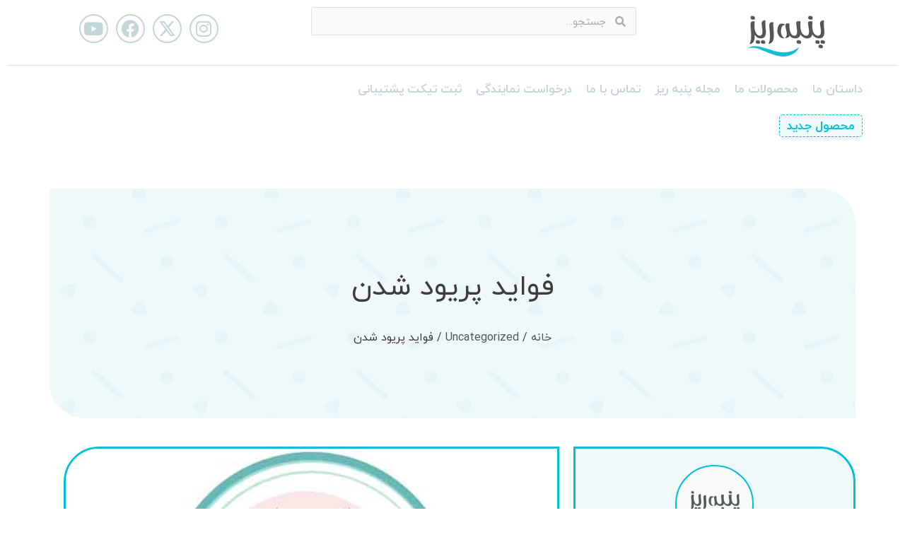

--- FILE ---
content_type: text/html; charset=UTF-8
request_url: https://panberes.com/%D9%81%D9%88%D8%A7%DB%8C%D8%AF-%D9%BE%D8%B1%DB%8C%D9%88%D8%AF-%D8%B4%D8%AF%D9%86/
body_size: 41107
content:
<!doctype html>
<html dir="rtl" lang="fa-IR">
<head><meta charset="UTF-8"><script>if(navigator.userAgent.match(/MSIE|Internet Explorer/i)||navigator.userAgent.match(/Trident\/7\..*?rv:11/i)){var href=document.location.href;if(!href.match(/[?&]nowprocket/)){if(href.indexOf("?")==-1){if(href.indexOf("#")==-1){document.location.href=href+"?nowprocket=1"}else{document.location.href=href.replace("#","?nowprocket=1#")}}else{if(href.indexOf("#")==-1){document.location.href=href+"&nowprocket=1"}else{document.location.href=href.replace("#","&nowprocket=1#")}}}}</script><script>class RocketLazyLoadScripts{constructor(){this.triggerEvents=["keydown","mousedown","mousemove","touchmove","touchstart","touchend","wheel"],this.userEventHandler=this._triggerListener.bind(this),this.touchStartHandler=this._onTouchStart.bind(this),this.touchMoveHandler=this._onTouchMove.bind(this),this.touchEndHandler=this._onTouchEnd.bind(this),this.clickHandler=this._onClick.bind(this),this.interceptedClicks=[],window.addEventListener("pageshow",(e=>{this.persisted=e.persisted})),window.addEventListener("DOMContentLoaded",(()=>{this._preconnect3rdParties()})),this.delayedScripts={normal:[],async:[],defer:[]},this.allJQueries=[]}_addUserInteractionListener(e){document.hidden?e._triggerListener():(this.triggerEvents.forEach((t=>window.addEventListener(t,e.userEventHandler,{passive:!0}))),window.addEventListener("touchstart",e.touchStartHandler,{passive:!0}),window.addEventListener("mousedown",e.touchStartHandler),document.addEventListener("visibilitychange",e.userEventHandler))}_removeUserInteractionListener(){this.triggerEvents.forEach((e=>window.removeEventListener(e,this.userEventHandler,{passive:!0}))),document.removeEventListener("visibilitychange",this.userEventHandler)}_onTouchStart(e){"HTML"!==e.target.tagName&&(window.addEventListener("touchend",this.touchEndHandler),window.addEventListener("mouseup",this.touchEndHandler),window.addEventListener("touchmove",this.touchMoveHandler,{passive:!0}),window.addEventListener("mousemove",this.touchMoveHandler),e.target.addEventListener("click",this.clickHandler),this._renameDOMAttribute(e.target,"onclick","rocket-onclick"))}_onTouchMove(e){window.removeEventListener("touchend",this.touchEndHandler),window.removeEventListener("mouseup",this.touchEndHandler),window.removeEventListener("touchmove",this.touchMoveHandler,{passive:!0}),window.removeEventListener("mousemove",this.touchMoveHandler),e.target.removeEventListener("click",this.clickHandler),this._renameDOMAttribute(e.target,"rocket-onclick","onclick")}_onTouchEnd(e){window.removeEventListener("touchend",this.touchEndHandler),window.removeEventListener("mouseup",this.touchEndHandler),window.removeEventListener("touchmove",this.touchMoveHandler,{passive:!0}),window.removeEventListener("mousemove",this.touchMoveHandler)}_onClick(e){e.target.removeEventListener("click",this.clickHandler),this._renameDOMAttribute(e.target,"rocket-onclick","onclick"),this.interceptedClicks.push(e),e.preventDefault(),e.stopPropagation(),e.stopImmediatePropagation()}_replayClicks(){window.removeEventListener("touchstart",this.touchStartHandler,{passive:!0}),window.removeEventListener("mousedown",this.touchStartHandler),this.interceptedClicks.forEach((e=>{e.target.dispatchEvent(new MouseEvent("click",{view:e.view,bubbles:!0,cancelable:!0}))}))}_renameDOMAttribute(e,t,n){e.hasAttribute&&e.hasAttribute(t)&&(event.target.setAttribute(n,event.target.getAttribute(t)),event.target.removeAttribute(t))}_triggerListener(){this._removeUserInteractionListener(this),"loading"===document.readyState?document.addEventListener("DOMContentLoaded",this._loadEverythingNow.bind(this)):this._loadEverythingNow()}_preconnect3rdParties(){let e=[];document.querySelectorAll("script[type=rocketlazyloadscript]").forEach((t=>{if(t.hasAttribute("src")){const n=new URL(t.src).origin;n!==location.origin&&e.push({src:n,crossOrigin:t.crossOrigin||"module"===t.getAttribute("data-rocket-type")})}})),e=[...new Map(e.map((e=>[JSON.stringify(e),e]))).values()],this._batchInjectResourceHints(e,"preconnect")}async _loadEverythingNow(){this.lastBreath=Date.now(),this._delayEventListeners(),this._delayJQueryReady(this),this._handleDocumentWrite(),this._registerAllDelayedScripts(),this._preloadAllScripts(),await this._loadScriptsFromList(this.delayedScripts.normal),await this._loadScriptsFromList(this.delayedScripts.defer),await this._loadScriptsFromList(this.delayedScripts.async);try{await this._triggerDOMContentLoaded(),await this._triggerWindowLoad()}catch(e){}window.dispatchEvent(new Event("rocket-allScriptsLoaded")),this._replayClicks()}_registerAllDelayedScripts(){document.querySelectorAll("script[type=rocketlazyloadscript]").forEach((e=>{e.hasAttribute("src")?e.hasAttribute("async")&&!1!==e.async?this.delayedScripts.async.push(e):e.hasAttribute("defer")&&!1!==e.defer||"module"===e.getAttribute("data-rocket-type")?this.delayedScripts.defer.push(e):this.delayedScripts.normal.push(e):this.delayedScripts.normal.push(e)}))}async _transformScript(e){return await this._littleBreath(),new Promise((t=>{const n=document.createElement("script");[...e.attributes].forEach((e=>{let t=e.nodeName;"type"!==t&&("data-rocket-type"===t&&(t="type"),n.setAttribute(t,e.nodeValue))})),e.hasAttribute("src")?(n.addEventListener("load",t),n.addEventListener("error",t)):(n.text=e.text,t());try{e.parentNode.replaceChild(n,e)}catch(e){t()}}))}async _loadScriptsFromList(e){const t=e.shift();return t?(await this._transformScript(t),this._loadScriptsFromList(e)):Promise.resolve()}_preloadAllScripts(){this._batchInjectResourceHints([...this.delayedScripts.normal,...this.delayedScripts.defer,...this.delayedScripts.async],"preload")}_batchInjectResourceHints(e,t){var n=document.createDocumentFragment();e.forEach((e=>{if(e.src){const i=document.createElement("link");i.href=e.src,i.rel=t,"preconnect"!==t&&(i.as="script"),e.getAttribute&&"module"===e.getAttribute("data-rocket-type")&&(i.crossOrigin=!0),e.crossOrigin&&(i.crossOrigin=e.crossOrigin),n.appendChild(i)}})),document.head.appendChild(n)}_delayEventListeners(){let e={};function t(t,n){!function(t){function n(n){return e[t].eventsToRewrite.indexOf(n)>=0?"rocket-"+n:n}e[t]||(e[t]={originalFunctions:{add:t.addEventListener,remove:t.removeEventListener},eventsToRewrite:[]},t.addEventListener=function(){arguments[0]=n(arguments[0]),e[t].originalFunctions.add.apply(t,arguments)},t.removeEventListener=function(){arguments[0]=n(arguments[0]),e[t].originalFunctions.remove.apply(t,arguments)})}(t),e[t].eventsToRewrite.push(n)}function n(e,t){let n=e[t];Object.defineProperty(e,t,{get:()=>n||function(){},set(i){e["rocket"+t]=n=i}})}t(document,"DOMContentLoaded"),t(window,"DOMContentLoaded"),t(window,"load"),t(window,"pageshow"),t(document,"readystatechange"),n(document,"onreadystatechange"),n(window,"onload"),n(window,"onpageshow")}_delayJQueryReady(e){let t=window.jQuery;Object.defineProperty(window,"jQuery",{get:()=>t,set(n){if(n&&n.fn&&!e.allJQueries.includes(n)){n.fn.ready=n.fn.init.prototype.ready=function(t){e.domReadyFired?t.bind(document)(n):document.addEventListener("rocket-DOMContentLoaded",(()=>t.bind(document)(n)))};const t=n.fn.on;n.fn.on=n.fn.init.prototype.on=function(){if(this[0]===window){function e(e){return e.split(" ").map((e=>"load"===e||0===e.indexOf("load.")?"rocket-jquery-load":e)).join(" ")}"string"==typeof arguments[0]||arguments[0]instanceof String?arguments[0]=e(arguments[0]):"object"==typeof arguments[0]&&Object.keys(arguments[0]).forEach((t=>{delete Object.assign(arguments[0],{[e(t)]:arguments[0][t]})[t]}))}return t.apply(this,arguments),this},e.allJQueries.push(n)}t=n}})}async _triggerDOMContentLoaded(){this.domReadyFired=!0,await this._littleBreath(),document.dispatchEvent(new Event("rocket-DOMContentLoaded")),await this._littleBreath(),window.dispatchEvent(new Event("rocket-DOMContentLoaded")),await this._littleBreath(),document.dispatchEvent(new Event("rocket-readystatechange")),await this._littleBreath(),document.rocketonreadystatechange&&document.rocketonreadystatechange()}async _triggerWindowLoad(){await this._littleBreath(),window.dispatchEvent(new Event("rocket-load")),await this._littleBreath(),window.rocketonload&&window.rocketonload(),await this._littleBreath(),this.allJQueries.forEach((e=>e(window).trigger("rocket-jquery-load"))),await this._littleBreath();const e=new Event("rocket-pageshow");e.persisted=this.persisted,window.dispatchEvent(e),await this._littleBreath(),window.rocketonpageshow&&window.rocketonpageshow({persisted:this.persisted})}_handleDocumentWrite(){const e=new Map;document.write=document.writeln=function(t){const n=document.currentScript,i=document.createRange(),r=n.parentElement;let o=e.get(n);void 0===o&&(o=n.nextSibling,e.set(n,o));const s=document.createDocumentFragment();i.setStart(s,0),s.appendChild(i.createContextualFragment(t)),r.insertBefore(s,o)}}async _littleBreath(){Date.now()-this.lastBreath>45&&(await this._requestAnimFrame(),this.lastBreath=Date.now())}async _requestAnimFrame(){return document.hidden?new Promise((e=>setTimeout(e))):new Promise((e=>requestAnimationFrame(e)))}static run(){const e=new RocketLazyLoadScripts;e._addUserInteractionListener(e)}}RocketLazyLoadScripts.run();</script>
	
		<meta name="viewport" content="width=device-width, initial-scale=1">
	<link rel="profile" href="https://gmpg.org/xfn/11">
	<script type="rocketlazyloadscript">!function(e,c){e[c]=e[c]+(e[c]&&" ")+"quform-js"}(document.documentElement,"className");</script><meta name='robots' content='index, follow, max-image-preview:large, max-snippet:-1, max-video-preview:-1' />
<link rel="alternate" hreflang="fa" href="https://panberes.com/%d9%81%d9%88%d8%a7%db%8c%d8%af-%d9%be%d8%b1%db%8c%d9%88%d8%af-%d8%b4%d8%af%d9%86/" />
<link rel="alternate" hreflang="x-default" href="https://panberes.com/%d9%81%d9%88%d8%a7%db%8c%d8%af-%d9%be%d8%b1%db%8c%d9%88%d8%af-%d8%b4%d8%af%d9%86/" />

	<!-- This site is optimized with the Yoast SEO plugin v25.4 - https://yoast.com/wordpress/plugins/seo/ -->
	<title>فواید پریود شدن - وب‌سایت رسمی پنبه ریز</title>
	<meta name="description" content="فواید پریود شدن! تعجب نکنید پریود فواید زیادی برای بانوان دارد که پنبه ریز در این نوشتار به بررسی این موضوع می پردازد." />
	<link rel="canonical" href="https://panberes.com/فواید-پریود-شدن/" />
	<meta property="og:locale" content="fa_IR" />
	<meta property="og:type" content="article" />
	<meta property="og:title" content="فواید پریود شدن - وب‌سایت رسمی پنبه ریز" />
	<meta property="og:description" content="فواید پریود شدن! تعجب نکنید پریود فواید زیادی برای بانوان دارد که پنبه ریز در این نوشتار به بررسی این موضوع می پردازد." />
	<meta property="og:url" content="https://panberes.com/فواید-پریود-شدن/" />
	<meta property="og:site_name" content="وب‌سایت رسمی پنبه ریز" />
	<meta property="article:published_time" content="2022-08-03T10:42:28+00:00" />
	<meta property="article:modified_time" content="2022-11-20T08:30:58+00:00" />
	<meta property="og:image" content="https://panberes.com/wp-content/uploads/2022/08/پریود-شدن-1.jpg" />
	<meta property="og:image:width" content="600" />
	<meta property="og:image:height" content="400" />
	<meta property="og:image:type" content="image/jpeg" />
	<meta name="author" content="sina" />
	<meta name="twitter:card" content="summary_large_image" />
	<meta name="twitter:label1" content="نوشته‌شده بدست" />
	<meta name="twitter:data1" content="sina" />
	<meta name="twitter:label2" content="زمان تقریبی برای خواندن" />
	<meta name="twitter:data2" content="10 دقیقه" />
	<script type="application/ld+json" class="yoast-schema-graph">{"@context":"https://schema.org","@graph":[{"@type":"Article","@id":"https://panberes.com/%d9%81%d9%88%d8%a7%db%8c%d8%af-%d9%be%d8%b1%db%8c%d9%88%d8%af-%d8%b4%d8%af%d9%86/#article","isPartOf":{"@id":"https://panberes.com/%d9%81%d9%88%d8%a7%db%8c%d8%af-%d9%be%d8%b1%db%8c%d9%88%d8%af-%d8%b4%d8%af%d9%86/"},"author":{"name":"sina","@id":"https://panberes.com/#/schema/person/e650241a133ae0e599b20f3aceb07085"},"headline":"فواید پریود شدن","datePublished":"2022-08-03T10:42:28+00:00","dateModified":"2022-11-20T08:30:58+00:00","mainEntityOfPage":{"@id":"https://panberes.com/%d9%81%d9%88%d8%a7%db%8c%d8%af-%d9%be%d8%b1%db%8c%d9%88%d8%af-%d8%b4%d8%af%d9%86/"},"wordCount":64,"commentCount":0,"publisher":{"@id":"https://panberes.com/#organization"},"image":{"@id":"https://panberes.com/%d9%81%d9%88%d8%a7%db%8c%d8%af-%d9%be%d8%b1%db%8c%d9%88%d8%af-%d8%b4%d8%af%d9%86/#primaryimage"},"thumbnailUrl":"https://panberes.com/wp-content/uploads/2022/08/پریود-شدن-1.jpg","articleSection":["Uncategorized"],"inLanguage":"fa-IR","potentialAction":[{"@type":"CommentAction","name":"Comment","target":["https://panberes.com/%d9%81%d9%88%d8%a7%db%8c%d8%af-%d9%be%d8%b1%db%8c%d9%88%d8%af-%d8%b4%d8%af%d9%86/#respond"]}]},{"@type":"WebPage","@id":"https://panberes.com/%d9%81%d9%88%d8%a7%db%8c%d8%af-%d9%be%d8%b1%db%8c%d9%88%d8%af-%d8%b4%d8%af%d9%86/","url":"https://panberes.com/%d9%81%d9%88%d8%a7%db%8c%d8%af-%d9%be%d8%b1%db%8c%d9%88%d8%af-%d8%b4%d8%af%d9%86/","name":"فواید پریود شدن - وب‌سایت رسمی پنبه ریز","isPartOf":{"@id":"https://panberes.com/#website"},"primaryImageOfPage":{"@id":"https://panberes.com/%d9%81%d9%88%d8%a7%db%8c%d8%af-%d9%be%d8%b1%db%8c%d9%88%d8%af-%d8%b4%d8%af%d9%86/#primaryimage"},"image":{"@id":"https://panberes.com/%d9%81%d9%88%d8%a7%db%8c%d8%af-%d9%be%d8%b1%db%8c%d9%88%d8%af-%d8%b4%d8%af%d9%86/#primaryimage"},"thumbnailUrl":"https://panberes.com/wp-content/uploads/2022/08/پریود-شدن-1.jpg","datePublished":"2022-08-03T10:42:28+00:00","dateModified":"2022-11-20T08:30:58+00:00","description":"فواید پریود شدن! تعجب نکنید پریود فواید زیادی برای بانوان دارد که پنبه ریز در این نوشتار به بررسی این موضوع می پردازد.","breadcrumb":{"@id":"https://panberes.com/%d9%81%d9%88%d8%a7%db%8c%d8%af-%d9%be%d8%b1%db%8c%d9%88%d8%af-%d8%b4%d8%af%d9%86/#breadcrumb"},"inLanguage":"fa-IR","potentialAction":[{"@type":"ReadAction","target":["https://panberes.com/%d9%81%d9%88%d8%a7%db%8c%d8%af-%d9%be%d8%b1%db%8c%d9%88%d8%af-%d8%b4%d8%af%d9%86/"]}]},{"@type":"ImageObject","inLanguage":"fa-IR","@id":"https://panberes.com/%d9%81%d9%88%d8%a7%db%8c%d8%af-%d9%be%d8%b1%db%8c%d9%88%d8%af-%d8%b4%d8%af%d9%86/#primaryimage","url":"https://panberes.com/wp-content/uploads/2022/08/پریود-شدن-1.jpg","contentUrl":"https://panberes.com/wp-content/uploads/2022/08/پریود-شدن-1.jpg","width":600,"height":400,"caption":"فواید پریودی"},{"@type":"BreadcrumbList","@id":"https://panberes.com/%d9%81%d9%88%d8%a7%db%8c%d8%af-%d9%be%d8%b1%db%8c%d9%88%d8%af-%d8%b4%d8%af%d9%86/#breadcrumb","itemListElement":[{"@type":"ListItem","position":1,"name":"خانه","item":"https://panberes.com/"},{"@type":"ListItem","position":2,"name":"فواید پریود شدن"}]},{"@type":"WebSite","@id":"https://panberes.com/#website","url":"https://panberes.com/","name":"وب‌سایت رسمی پنبه ریز","description":"پنبه ریز با بیش از چهل سال سابقه درخشان در زمینه تولید نوار بهداشتی و سایر محصولات بهداشتی","publisher":{"@id":"https://panberes.com/#organization"},"potentialAction":[{"@type":"SearchAction","target":{"@type":"EntryPoint","urlTemplate":"https://panberes.com/?s={search_term_string}"},"query-input":{"@type":"PropertyValueSpecification","valueRequired":true,"valueName":"search_term_string"}}],"inLanguage":"fa-IR"},{"@type":"Organization","@id":"https://panberes.com/#organization","name":"وب‌سایت رسمی پنبه ریز","url":"https://panberes.com/","logo":{"@type":"ImageObject","inLanguage":"fa-IR","@id":"https://panberes.com/#/schema/logo/image/","url":"https://panberes.com/wp-content/uploads/2022/10/ریز-png.webp","contentUrl":"https://panberes.com/wp-content/uploads/2022/10/ریز-png.webp","width":150,"height":78,"caption":"وب‌سایت رسمی پنبه ریز"},"image":{"@id":"https://panberes.com/#/schema/logo/image/"}},{"@type":"Person","@id":"https://panberes.com/#/schema/person/e650241a133ae0e599b20f3aceb07085","name":"sina","image":{"@type":"ImageObject","inLanguage":"fa-IR","@id":"https://panberes.com/#/schema/person/image/","url":"https://secure.gravatar.com/avatar/?s=96&d=mm&r=g","contentUrl":"https://secure.gravatar.com/avatar/?s=96&d=mm&r=g","caption":"sina"},"url":"https://panberes.com/author/sina/"}]}</script>
	<!-- / Yoast SEO plugin. -->


<link rel='dns-prefetch' href='//unpkg.com' />
<link rel='dns-prefetch' href='//fonts.googleapis.com' />
<link rel="alternate" type="application/rss+xml" title="وب‌سایت رسمی پنبه ریز &raquo; خوراک" href="https://panberes.com/feed/" />
<link rel="alternate" type="application/rss+xml" title="وب‌سایت رسمی پنبه ریز &raquo; خوراک دیدگاه‌ها" href="https://panberes.com/comments/feed/" />
<link rel="alternate" type="application/rss+xml" title="وب‌سایت رسمی پنبه ریز &raquo; فواید پریود شدن خوراک دیدگاه‌ها" href="https://panberes.com/%d9%81%d9%88%d8%a7%db%8c%d8%af-%d9%be%d8%b1%db%8c%d9%88%d8%af-%d8%b4%d8%af%d9%86/feed/" />
<link rel="alternate" title="oEmbed (JSON)" type="application/json+oembed" href="https://panberes.com/wp-json/oembed/1.0/embed?url=https%3A%2F%2Fpanberes.com%2F%25d9%2581%25d9%2588%25d8%25a7%25db%258c%25d8%25af-%25d9%25be%25d8%25b1%25db%258c%25d9%2588%25d8%25af-%25d8%25b4%25d8%25af%25d9%2586%2F" />
<link rel="alternate" title="oEmbed (XML)" type="text/xml+oembed" href="https://panberes.com/wp-json/oembed/1.0/embed?url=https%3A%2F%2Fpanberes.com%2F%25d9%2581%25d9%2588%25d8%25a7%25db%258c%25d8%25af-%25d9%25be%25d8%25b1%25db%258c%25d9%2588%25d8%25af-%25d8%25b4%25d8%25af%25d9%2586%2F&#038;format=xml" />
<style id='wp-img-auto-sizes-contain-inline-css'>
img:is([sizes=auto i],[sizes^="auto," i]){contain-intrinsic-size:3000px 1500px}
/*# sourceURL=wp-img-auto-sizes-contain-inline-css */
</style>
<style id='wp-emoji-styles-inline-css'>

	img.wp-smiley, img.emoji {
		display: inline !important;
		border: none !important;
		box-shadow: none !important;
		height: 1em !important;
		width: 1em !important;
		margin: 0 0.07em !important;
		vertical-align: -0.1em !important;
		background: none !important;
		padding: 0 !important;
	}
/*# sourceURL=wp-emoji-styles-inline-css */
</style>
<link rel='stylesheet' id='wp-block-library-rtl-css' href='https://panberes.com/wp-includes/css/dist/block-library/style-rtl.min.css?ver=6.9' media='all' />
<link data-minify="1" rel='stylesheet' id='wc-blocks-style-rtl-css' href='https://panberes.com/wp-content/cache/min/1/wp-content/plugins/woocommerce/assets/client/blocks/wc-blocks-rtl.css?ver=1765096726' media='all' />
<style id='global-styles-inline-css'>
:root{--wp--preset--aspect-ratio--square: 1;--wp--preset--aspect-ratio--4-3: 4/3;--wp--preset--aspect-ratio--3-4: 3/4;--wp--preset--aspect-ratio--3-2: 3/2;--wp--preset--aspect-ratio--2-3: 2/3;--wp--preset--aspect-ratio--16-9: 16/9;--wp--preset--aspect-ratio--9-16: 9/16;--wp--preset--color--black: #000000;--wp--preset--color--cyan-bluish-gray: #abb8c3;--wp--preset--color--white: #ffffff;--wp--preset--color--pale-pink: #f78da7;--wp--preset--color--vivid-red: #cf2e2e;--wp--preset--color--luminous-vivid-orange: #ff6900;--wp--preset--color--luminous-vivid-amber: #fcb900;--wp--preset--color--light-green-cyan: #7bdcb5;--wp--preset--color--vivid-green-cyan: #00d084;--wp--preset--color--pale-cyan-blue: #8ed1fc;--wp--preset--color--vivid-cyan-blue: #0693e3;--wp--preset--color--vivid-purple: #9b51e0;--wp--preset--gradient--vivid-cyan-blue-to-vivid-purple: linear-gradient(135deg,rgb(6,147,227) 0%,rgb(155,81,224) 100%);--wp--preset--gradient--light-green-cyan-to-vivid-green-cyan: linear-gradient(135deg,rgb(122,220,180) 0%,rgb(0,208,130) 100%);--wp--preset--gradient--luminous-vivid-amber-to-luminous-vivid-orange: linear-gradient(135deg,rgb(252,185,0) 0%,rgb(255,105,0) 100%);--wp--preset--gradient--luminous-vivid-orange-to-vivid-red: linear-gradient(135deg,rgb(255,105,0) 0%,rgb(207,46,46) 100%);--wp--preset--gradient--very-light-gray-to-cyan-bluish-gray: linear-gradient(135deg,rgb(238,238,238) 0%,rgb(169,184,195) 100%);--wp--preset--gradient--cool-to-warm-spectrum: linear-gradient(135deg,rgb(74,234,220) 0%,rgb(151,120,209) 20%,rgb(207,42,186) 40%,rgb(238,44,130) 60%,rgb(251,105,98) 80%,rgb(254,248,76) 100%);--wp--preset--gradient--blush-light-purple: linear-gradient(135deg,rgb(255,206,236) 0%,rgb(152,150,240) 100%);--wp--preset--gradient--blush-bordeaux: linear-gradient(135deg,rgb(254,205,165) 0%,rgb(254,45,45) 50%,rgb(107,0,62) 100%);--wp--preset--gradient--luminous-dusk: linear-gradient(135deg,rgb(255,203,112) 0%,rgb(199,81,192) 50%,rgb(65,88,208) 100%);--wp--preset--gradient--pale-ocean: linear-gradient(135deg,rgb(255,245,203) 0%,rgb(182,227,212) 50%,rgb(51,167,181) 100%);--wp--preset--gradient--electric-grass: linear-gradient(135deg,rgb(202,248,128) 0%,rgb(113,206,126) 100%);--wp--preset--gradient--midnight: linear-gradient(135deg,rgb(2,3,129) 0%,rgb(40,116,252) 100%);--wp--preset--font-size--small: 13px;--wp--preset--font-size--medium: 20px;--wp--preset--font-size--large: 36px;--wp--preset--font-size--x-large: 42px;--wp--preset--spacing--20: 0.44rem;--wp--preset--spacing--30: 0.67rem;--wp--preset--spacing--40: 1rem;--wp--preset--spacing--50: 1.5rem;--wp--preset--spacing--60: 2.25rem;--wp--preset--spacing--70: 3.38rem;--wp--preset--spacing--80: 5.06rem;--wp--preset--shadow--natural: 6px 6px 9px rgba(0, 0, 0, 0.2);--wp--preset--shadow--deep: 12px 12px 50px rgba(0, 0, 0, 0.4);--wp--preset--shadow--sharp: 6px 6px 0px rgba(0, 0, 0, 0.2);--wp--preset--shadow--outlined: 6px 6px 0px -3px rgb(255, 255, 255), 6px 6px rgb(0, 0, 0);--wp--preset--shadow--crisp: 6px 6px 0px rgb(0, 0, 0);}:where(.is-layout-flex){gap: 0.5em;}:where(.is-layout-grid){gap: 0.5em;}body .is-layout-flex{display: flex;}.is-layout-flex{flex-wrap: wrap;align-items: center;}.is-layout-flex > :is(*, div){margin: 0;}body .is-layout-grid{display: grid;}.is-layout-grid > :is(*, div){margin: 0;}:where(.wp-block-columns.is-layout-flex){gap: 2em;}:where(.wp-block-columns.is-layout-grid){gap: 2em;}:where(.wp-block-post-template.is-layout-flex){gap: 1.25em;}:where(.wp-block-post-template.is-layout-grid){gap: 1.25em;}.has-black-color{color: var(--wp--preset--color--black) !important;}.has-cyan-bluish-gray-color{color: var(--wp--preset--color--cyan-bluish-gray) !important;}.has-white-color{color: var(--wp--preset--color--white) !important;}.has-pale-pink-color{color: var(--wp--preset--color--pale-pink) !important;}.has-vivid-red-color{color: var(--wp--preset--color--vivid-red) !important;}.has-luminous-vivid-orange-color{color: var(--wp--preset--color--luminous-vivid-orange) !important;}.has-luminous-vivid-amber-color{color: var(--wp--preset--color--luminous-vivid-amber) !important;}.has-light-green-cyan-color{color: var(--wp--preset--color--light-green-cyan) !important;}.has-vivid-green-cyan-color{color: var(--wp--preset--color--vivid-green-cyan) !important;}.has-pale-cyan-blue-color{color: var(--wp--preset--color--pale-cyan-blue) !important;}.has-vivid-cyan-blue-color{color: var(--wp--preset--color--vivid-cyan-blue) !important;}.has-vivid-purple-color{color: var(--wp--preset--color--vivid-purple) !important;}.has-black-background-color{background-color: var(--wp--preset--color--black) !important;}.has-cyan-bluish-gray-background-color{background-color: var(--wp--preset--color--cyan-bluish-gray) !important;}.has-white-background-color{background-color: var(--wp--preset--color--white) !important;}.has-pale-pink-background-color{background-color: var(--wp--preset--color--pale-pink) !important;}.has-vivid-red-background-color{background-color: var(--wp--preset--color--vivid-red) !important;}.has-luminous-vivid-orange-background-color{background-color: var(--wp--preset--color--luminous-vivid-orange) !important;}.has-luminous-vivid-amber-background-color{background-color: var(--wp--preset--color--luminous-vivid-amber) !important;}.has-light-green-cyan-background-color{background-color: var(--wp--preset--color--light-green-cyan) !important;}.has-vivid-green-cyan-background-color{background-color: var(--wp--preset--color--vivid-green-cyan) !important;}.has-pale-cyan-blue-background-color{background-color: var(--wp--preset--color--pale-cyan-blue) !important;}.has-vivid-cyan-blue-background-color{background-color: var(--wp--preset--color--vivid-cyan-blue) !important;}.has-vivid-purple-background-color{background-color: var(--wp--preset--color--vivid-purple) !important;}.has-black-border-color{border-color: var(--wp--preset--color--black) !important;}.has-cyan-bluish-gray-border-color{border-color: var(--wp--preset--color--cyan-bluish-gray) !important;}.has-white-border-color{border-color: var(--wp--preset--color--white) !important;}.has-pale-pink-border-color{border-color: var(--wp--preset--color--pale-pink) !important;}.has-vivid-red-border-color{border-color: var(--wp--preset--color--vivid-red) !important;}.has-luminous-vivid-orange-border-color{border-color: var(--wp--preset--color--luminous-vivid-orange) !important;}.has-luminous-vivid-amber-border-color{border-color: var(--wp--preset--color--luminous-vivid-amber) !important;}.has-light-green-cyan-border-color{border-color: var(--wp--preset--color--light-green-cyan) !important;}.has-vivid-green-cyan-border-color{border-color: var(--wp--preset--color--vivid-green-cyan) !important;}.has-pale-cyan-blue-border-color{border-color: var(--wp--preset--color--pale-cyan-blue) !important;}.has-vivid-cyan-blue-border-color{border-color: var(--wp--preset--color--vivid-cyan-blue) !important;}.has-vivid-purple-border-color{border-color: var(--wp--preset--color--vivid-purple) !important;}.has-vivid-cyan-blue-to-vivid-purple-gradient-background{background: var(--wp--preset--gradient--vivid-cyan-blue-to-vivid-purple) !important;}.has-light-green-cyan-to-vivid-green-cyan-gradient-background{background: var(--wp--preset--gradient--light-green-cyan-to-vivid-green-cyan) !important;}.has-luminous-vivid-amber-to-luminous-vivid-orange-gradient-background{background: var(--wp--preset--gradient--luminous-vivid-amber-to-luminous-vivid-orange) !important;}.has-luminous-vivid-orange-to-vivid-red-gradient-background{background: var(--wp--preset--gradient--luminous-vivid-orange-to-vivid-red) !important;}.has-very-light-gray-to-cyan-bluish-gray-gradient-background{background: var(--wp--preset--gradient--very-light-gray-to-cyan-bluish-gray) !important;}.has-cool-to-warm-spectrum-gradient-background{background: var(--wp--preset--gradient--cool-to-warm-spectrum) !important;}.has-blush-light-purple-gradient-background{background: var(--wp--preset--gradient--blush-light-purple) !important;}.has-blush-bordeaux-gradient-background{background: var(--wp--preset--gradient--blush-bordeaux) !important;}.has-luminous-dusk-gradient-background{background: var(--wp--preset--gradient--luminous-dusk) !important;}.has-pale-ocean-gradient-background{background: var(--wp--preset--gradient--pale-ocean) !important;}.has-electric-grass-gradient-background{background: var(--wp--preset--gradient--electric-grass) !important;}.has-midnight-gradient-background{background: var(--wp--preset--gradient--midnight) !important;}.has-small-font-size{font-size: var(--wp--preset--font-size--small) !important;}.has-medium-font-size{font-size: var(--wp--preset--font-size--medium) !important;}.has-large-font-size{font-size: var(--wp--preset--font-size--large) !important;}.has-x-large-font-size{font-size: var(--wp--preset--font-size--x-large) !important;}
/*# sourceURL=global-styles-inline-css */
</style>

<style id='classic-theme-styles-inline-css'>
/*! This file is auto-generated */
.wp-block-button__link{color:#fff;background-color:#32373c;border-radius:9999px;box-shadow:none;text-decoration:none;padding:calc(.667em + 2px) calc(1.333em + 2px);font-size:1.125em}.wp-block-file__button{background:#32373c;color:#fff;text-decoration:none}
/*# sourceURL=/wp-includes/css/classic-themes.min.css */
</style>
<link data-minify="1" rel='stylesheet' id='contact-form-7-css' href='https://panberes.com/wp-content/cache/min/1/wp-content/plugins/contact-form-7/includes/css/styles.css?ver=1765096725' media='all' />
<link data-minify="1" rel='stylesheet' id='contact-form-7-rtl-css' href='https://panberes.com/wp-content/cache/min/1/wp-content/plugins/contact-form-7/includes/css/styles-rtl.css?ver=1765096725' media='all' />
<link data-minify="1" rel='stylesheet' id='digits-login-style-css' href='https://panberes.com/wp-content/cache/min/1/wp-content/plugins/digits_ippanel/assets/css/login.css?ver=1765096725' media='all' />
<link data-minify="1" rel='stylesheet' id='digits-style-css' href='https://panberes.com/wp-content/cache/min/1/wp-content/plugins/digits_ippanel/assets/css/main.css?ver=1765096725' media='all' />
<style id='digits-style-inline-css'>

                #woocommerce-order-data .address p:nth-child(3) a,.woocommerce-customer-details--phone{
                    text-align:right;
                    }
/*# sourceURL=digits-style-inline-css */
</style>
<link data-minify="1" rel='stylesheet' id='digits-front-custom-css' href='https://panberes.com/wp-content/cache/min/1/wp-content/plugins/digits_ippanel/gateways/ippanel/custom.css?ver=1765096725' media='all' />
<link rel='stylesheet' id='kk-star-ratings-css' href='https://panberes.com/wp-content/plugins/kk-star-ratings/src/core/public/css/kk-star-ratings.min.css?ver=5.4.10.2' media='all' />
<link data-minify="1" rel='stylesheet' id='woocommerce-layout-rtl-css' href='https://panberes.com/wp-content/cache/min/1/wp-content/plugins/woocommerce/assets/css/woocommerce-layout-rtl.css?ver=1765096725' media='all' />
<link data-minify="1" rel='stylesheet' id='woocommerce-smallscreen-rtl-css' href='https://panberes.com/wp-content/cache/min/1/wp-content/plugins/woocommerce/assets/css/woocommerce-smallscreen-rtl.css?ver=1765096725' media='only screen and (max-width: 768px)' />
<link data-minify="1" rel='stylesheet' id='woocommerce-general-rtl-css' href='https://panberes.com/wp-content/cache/min/1/wp-content/plugins/woocommerce/assets/css/woocommerce-rtl.css?ver=1765096725' media='all' />
<style id='woocommerce-inline-inline-css'>
.woocommerce form .form-row .required { visibility: visible; }
/*# sourceURL=woocommerce-inline-inline-css */
</style>
<link data-minify="1" rel='stylesheet' id='dashicons-css' href='https://panberes.com/wp-content/cache/min/1/wp-includes/css/dashicons.min.css?ver=1765096725' media='all' />
<link rel='stylesheet' id='wpml-legacy-horizontal-list-0-css' href='https://panberes.com/wp-content/plugins/sitepress-multilingual-cms/templates/language-switchers/legacy-list-horizontal/style.min.css?ver=1' media='all' />
<link rel='stylesheet' id='wpml-menu-item-0-css' href='https://panberes.com/wp-content/plugins/sitepress-multilingual-cms/templates/language-switchers/menu-item/style.min.css?ver=1' media='all' />
<link data-minify="1" rel='stylesheet' id='quform-css' href='https://panberes.com/wp-content/cache/min/1/wp-content/plugins/quform/cache/quform.css?ver=1765096725' media='all' />
<link rel='stylesheet' id='ez-toc-css' href='https://panberes.com/wp-content/plugins/easy-table-of-contents/assets/css/screen.min.css?ver=2.0.75' media='all' />
<style id='ez-toc-inline-css'>
div#ez-toc-container .ez-toc-title {font-size: 120%;}div#ez-toc-container .ez-toc-title {font-weight: 500;}div#ez-toc-container ul li , div#ez-toc-container ul li a {font-size: 95%;}div#ez-toc-container ul li , div#ez-toc-container ul li a {font-weight: 500;}div#ez-toc-container nav ul ul li {font-size: 90%;}div#ez-toc-container {width: 100%;}
.ez-toc-container-direction {direction: ltr;}.ez-toc-counter ul{counter-reset: item ;}.ez-toc-counter nav ul li a::before {content: counters(item, '.', decimal) '. ';display: inline-block;counter-increment: item;flex-grow: 0;flex-shrink: 0;margin-right: .2em; float: left; }.ez-toc-widget-direction {direction: ltr;}.ez-toc-widget-container ul{counter-reset: item ;}.ez-toc-widget-container nav ul li a::before {content: counters(item, '.', decimal) '. ';display: inline-block;counter-increment: item;flex-grow: 0;flex-shrink: 0;margin-right: .2em; float: left; }
/*# sourceURL=ez-toc-inline-css */
</style>
<link data-minify="1" rel='stylesheet' id='brands-styles-css' href='https://panberes.com/wp-content/cache/min/1/wp-content/plugins/woocommerce/assets/css/brands.css?ver=1765096725' media='all' />
<link rel='stylesheet' id='hello-elementor-css' href='https://panberes.com/wp-content/themes/hello-elementor/style.min.css?ver=2.6.1' media='all' />
<link rel='stylesheet' id='hello-elementor-theme-style-css' href='https://panberes.com/wp-content/themes/hello-elementor/theme.min.css?ver=2.6.1' media='all' />
<link rel='stylesheet' id='elementor-frontend-css' href='https://panberes.com/wp-content/plugins/elementor/assets/css/frontend-rtl.min.css?ver=3.30.2' media='all' />
<link rel='stylesheet' id='elementor-post-8-css' href='https://panberes.com/wp-content/uploads/elementor/css/post-8.css?ver=1752304109' media='all' />
<link data-minify="1" rel='stylesheet' id='elementor-icons-css' href='https://panberes.com/wp-content/cache/min/1/wp-content/plugins/elementor/assets/lib/eicons/css/elementor-icons.min.css?ver=1765096725' media='all' />
<link rel='stylesheet' id='elementor-pro-css' href='https://panberes.com/wp-content/plugins/elementor-pro/assets/css/frontend-rtl.min.css?ver=3.9.0' media='all' />
<link rel='stylesheet' id='elementor-post-15393-css' href='https://panberes.com/wp-content/uploads/elementor/css/post-15393.css?ver=1752304092' media='all' />
<link rel='stylesheet' id='elementor-post-15408-css' href='https://panberes.com/wp-content/uploads/elementor/css/post-15408.css?ver=1752304092' media='all' />
<link rel='stylesheet' id='elementor-post-15438-css' href='https://panberes.com/wp-content/uploads/elementor/css/post-15438.css?ver=1752304092' media='all' />
<link rel='stylesheet' id='google-roboto-regular-css' href='https://fonts.googleapis.com/css?family=Roboto%3A700%2C500%2C500i%2C400%2C200%2C300&#038;ver=6.9' media='all' />
<link data-minify="1" rel='stylesheet' id='elementor-gf-local-roboto-css' href='https://panberes.com/wp-content/cache/min/1/wp-content/uploads/elementor/google-fonts/css/roboto.css?ver=1765096726' media='all' />
<link data-minify="1" rel='stylesheet' id='elementor-gf-local-robotoslab-css' href='https://panberes.com/wp-content/cache/min/1/wp-content/uploads/elementor/google-fonts/css/robotoslab.css?ver=1765096726' media='all' />
<link rel='stylesheet' id='elementor-icons-shared-0-css' href='https://panberes.com/wp-content/plugins/elementor/assets/lib/font-awesome/css/fontawesome.min.css?ver=5.15.3' media='all' />
<link data-minify="1" rel='stylesheet' id='elementor-icons-fa-brands-css' href='https://panberes.com/wp-content/cache/min/1/wp-content/plugins/elementor/assets/lib/font-awesome/css/brands.min.css?ver=1765096726' media='all' />
<link data-minify="1" rel='stylesheet' id='elementor-icons-fa-solid-css' href='https://panberes.com/wp-content/cache/min/1/wp-content/plugins/elementor/assets/lib/font-awesome/css/solid.min.css?ver=1765096726' media='all' />
<link data-minify="1" rel='stylesheet' id='elementor-icons-fa-regular-css' href='https://panberes.com/wp-content/cache/min/1/wp-content/plugins/elementor/assets/lib/font-awesome/css/regular.min.css?ver=1765096726' media='all' />
<script id="wpml-cookie-js-extra">
var wpml_cookies = {"wp-wpml_current_language":{"value":"fa","expires":1,"path":"/"}};
var wpml_cookies = {"wp-wpml_current_language":{"value":"fa","expires":1,"path":"/"}};
//# sourceURL=wpml-cookie-js-extra
</script>
<script type="rocketlazyloadscript" data-minify="1" src="https://panberes.com/wp-content/cache/min/1/wp-content/plugins/sitepress-multilingual-cms/res/js/cookies/language-cookie.js?ver=1765096726" id="wpml-cookie-js" defer data-wp-strategy="defer"></script>
<script type="rocketlazyloadscript" src="https://panberes.com/wp-includes/js/jquery/jquery.min.js?ver=3.7.1" id="jquery-core-js" defer></script>
<script type="rocketlazyloadscript" src="https://panberes.com/wp-includes/js/jquery/jquery-migrate.min.js?ver=3.4.1" id="jquery-migrate-js" defer></script>
<script type="rocketlazyloadscript" src="https://panberes.com/wp-content/plugins/woocommerce/assets/js/jquery-blockui/jquery.blockUI.min.js?ver=2.7.0-wc.9.9.6" id="jquery-blockui-js" defer data-wp-strategy="defer"></script>
<script id="wc-add-to-cart-js-extra">
var wc_add_to_cart_params = {"ajax_url":"/wp-admin/admin-ajax.php","wc_ajax_url":"/?wc-ajax=%%endpoint%%&elementor_page_id=12148","i18n_view_cart":"\u0645\u0634\u0627\u0647\u062f\u0647 \u0633\u0628\u062f \u062e\u0631\u06cc\u062f","cart_url":"https://panberes.com/cart/","is_cart":"","cart_redirect_after_add":"no"};
//# sourceURL=wc-add-to-cart-js-extra
</script>
<script type="rocketlazyloadscript" src="https://panberes.com/wp-content/plugins/woocommerce/assets/js/frontend/add-to-cart.min.js?ver=9.9.6" id="wc-add-to-cart-js" defer data-wp-strategy="defer"></script>
<script type="rocketlazyloadscript" src="https://panberes.com/wp-content/plugins/woocommerce/assets/js/js-cookie/js.cookie.min.js?ver=2.1.4-wc.9.9.6" id="js-cookie-js" defer data-wp-strategy="defer"></script>
<script id="woocommerce-js-extra">
var woocommerce_params = {"ajax_url":"/wp-admin/admin-ajax.php","wc_ajax_url":"/?wc-ajax=%%endpoint%%&elementor_page_id=12148","i18n_password_show":"\u0646\u0645\u0627\u06cc\u0634 \u0631\u0645\u0632 \u0639\u0628\u0648\u0631","i18n_password_hide":"\u0645\u062e\u0641\u06cc\u200c\u0633\u0627\u0632\u06cc \u0631\u0645\u0632 \u0639\u0628\u0648\u0631"};
//# sourceURL=woocommerce-js-extra
</script>
<script type="rocketlazyloadscript" src="https://panberes.com/wp-content/plugins/woocommerce/assets/js/frontend/woocommerce.min.js?ver=9.9.6" id="woocommerce-js" defer data-wp-strategy="defer"></script>
<link rel="https://api.w.org/" href="https://panberes.com/wp-json/" /><link rel="alternate" title="JSON" type="application/json" href="https://panberes.com/wp-json/wp/v2/posts/12148" /><link rel="EditURI" type="application/rsd+xml" title="RSD" href="https://panberes.com/xmlrpc.php?rsd" />
<meta name="generator" content="WordPress 6.9" />
<meta name="generator" content="WooCommerce 9.9.6" />
<link rel='shortlink' href='https://panberes.com/?p=12148' />
<meta name="generator" content="WPML ver:4.7.3 stt:5,1,17;" />
<!-- Google Tag Manager -->
<script type="rocketlazyloadscript">(function(w,d,s,l,i){w[l]=w[l]||[];w[l].push({'gtm.start':
new Date().getTime(),event:'gtm.js'});var f=d.getElementsByTagName(s)[0],
j=d.createElement(s),dl=l!='dataLayer'?'&l='+l:'';j.async=true;j.src=
'https://www.googletagmanager.com/gtm.js?id='+i+dl;f.parentNode.insertBefore(j,f);
})(window,document,'script','dataLayer','GTM-KMF6HTQ');</script>
<!-- End Google Tag Manager -->
<!-- Google tag (gtag.js) -->
<script type="rocketlazyloadscript" async src="https://www.googletagmanager.com/gtag/js?id=G-WBHMYKJQZX"></script>
<script type="rocketlazyloadscript">
  window.dataLayer = window.dataLayer || [];
  function gtag(){dataLayer.push(arguments);}
  gtag('js', new Date());

  gtag('config', 'G-WBHMYKJQZX');
</script>

<!-- Google tag (gtag.js) -->
<script type="rocketlazyloadscript" async src="https://www.googletagmanager.com/gtag/js?id=G-9EZXY7DQ76"></script>
<script type="rocketlazyloadscript">
  window.dataLayer = window.dataLayer || [];
  function gtag(){dataLayer.push(arguments);}
  gtag('js', new Date());

  gtag('config', 'G-9EZXY7DQ76');
</script><script type="application/ld+json">{
    "@context": "https://schema.org/",
    "@type": "CreativeWorkSeries",
    "name": "فواید پریود شدن",
    "aggregateRating": {
        "@type": "AggregateRating",
        "ratingValue": "4.9",
        "bestRating": "5",
        "ratingCount": "60"
    }
}</script><!-- Schema optimized by Schema Pro --><script type="application/ld+json">[]</script><!-- / Schema optimized by Schema Pro --><!-- Schema optimized by Schema Pro --><script type="application/ld+json">{"@context":"https://schema.org","@type":"Article","mainEntityOfPage":{"@type":"WebPage","@id":"https://panberes.com/%d9%81%d9%88%d8%a7%db%8c%d8%af-%d9%be%d8%b1%db%8c%d9%88%d8%af-%d8%b4%d8%af%d9%86/"},"headline":"فواید پریود شدن","image":{"@type":"ImageObject","url":"https://panberes.com/wp-content/uploads/2022/08/پریود-شدن-1.jpg","width":600,"height":400},"datePublished":"2022-08-03T15:12:28+0000","dateModified":"2022-11-20T08:30:58+0000","author":{"@type":"Person","name":"sina","url":"https://panberes.com/author/sina"},"publisher":{"@type":"Organization","name":"وب‌سایت رسمی پنبه ریز","logo":{"@type":"ImageObject","url":"https://panberes.com/wp-content/uploads/2022/10/ریز-png.png"}}}</script><!-- / Schema optimized by Schema Pro --><!-- site-navigation-element Schema optimized by Schema Pro --><script type="application/ld+json">{"@context":"https:\/\/schema.org","@graph":[{"@context":"https:\/\/schema.org","@type":"SiteNavigationElement","id":"site-navigation","name":"","url":""}]}</script><!-- / site-navigation-element Schema optimized by Schema Pro -->		<script type="rocketlazyloadscript">
			document.documentElement.className = document.documentElement.className.replace('no-js', 'js');
		</script>
				<style>
			.no-js img.lazyload {
				display: none;
			}

			figure.wp-block-image img.lazyloading {
				min-width: 150px;
			}

			.lazyload,
			.lazyloading {
				--smush-placeholder-width: 100px;
				--smush-placeholder-aspect-ratio: 1/1;
				width: var(--smush-placeholder-width) !important;
				aspect-ratio: var(--smush-placeholder-aspect-ratio) !important;
			}

						.lazyload, .lazyloading {
				opacity: 0;
			}

			.lazyloaded {
				opacity: 1;
				transition: opacity 400ms;
				transition-delay: 0ms;
			}

					</style>
			<noscript><style>.woocommerce-product-gallery{ opacity: 1 !important; }</style></noscript>
	<meta name="generator" content="Elementor 3.30.2; features: additional_custom_breakpoints; settings: css_print_method-external, google_font-enabled, font_display-auto">
			<style>
				.e-con.e-parent:nth-of-type(n+4):not(.e-lazyloaded):not(.e-no-lazyload),
				.e-con.e-parent:nth-of-type(n+4):not(.e-lazyloaded):not(.e-no-lazyload) * {
					background-image: none !important;
				}
				@media screen and (max-height: 1024px) {
					.e-con.e-parent:nth-of-type(n+3):not(.e-lazyloaded):not(.e-no-lazyload),
					.e-con.e-parent:nth-of-type(n+3):not(.e-lazyloaded):not(.e-no-lazyload) * {
						background-image: none !important;
					}
				}
				@media screen and (max-height: 640px) {
					.e-con.e-parent:nth-of-type(n+2):not(.e-lazyloaded):not(.e-no-lazyload),
					.e-con.e-parent:nth-of-type(n+2):not(.e-lazyloaded):not(.e-no-lazyload) * {
						background-image: none !important;
					}
				}
			</style>
						<style id="wpsp-style-frontend"></style>
			<link rel="icon" href="https://panberes.com/wp-content/uploads/2022/10/ریز-png.webp" sizes="32x32" />
<link rel="icon" href="https://panberes.com/wp-content/uploads/2022/10/ریز-png.webp" sizes="192x192" />
<link rel="apple-touch-icon" href="https://panberes.com/wp-content/uploads/2022/10/ریز-png.webp" />
<meta name="msapplication-TileImage" content="https://panberes.com/wp-content/uploads/2022/10/ریز-png.webp" />
		<style id="wp-custom-css">
			.woocommerce-ordering,.elementor-element-52a0b85 .elementor-post__thumbnail,.type-product .aiosrs-rating-wrap,.page-content .aiosrs-rating-wrap ,.type-post .aiosrs-rating-wrap,
.woocommerce-MyAccount-navigation-link--downloads,
.woocommerce-MyAccount-navigation-link--edit-address,.woocommerce-MyAccount-navigation-link--orders,
.woocommerce-MyAccount-navigation-link--nirweb-ticket-info
{display:none !important}
.products{margin-top:60px !important;}
.is-active a{color:red !important}
.elementor-post__title{height:40px}
.blog .elementor-post{height:480px}
.type-post .elementor-widget-container{overflow-x: hidden;}

.woocommerce-MyAccount-navigation{
	padding:15px;
	background:#2bc5c947;
	border-radius:10px;
	margin-top:30px;
}
.woocommerce-MyAccount-navigation-link {
	padding:5px;
	list-style-type: none;
}
.woocommerce-MyAccount-navigation-link a:hover{
	color:red !important;
}
.woocommerce-MyAccount-navigation-link a {
	color:#0fa6b2 !important;
}
.tite_status_tickets_nirweb,.head_nirweb_tickt,.title,.number,.woocommerce-MyAccount-navigation-link ,span,label{font-family: "DiodrumArabic-Semibold", Sans-serif;}


.ez-toc-title-container {
 display: none;
overflow: hidden;
}

#ez-toc-container{
	direction: rtl;
}
.ez-toc-counter nav ul li a::before {
    content: counters(item, ".", decimal) ". ";
    display: inline-block;
    counter-increment: item;
    margin-right: 0.2em;
   float: right !important;
}
.woocommerce-MyAccount-navigation-link {
    padding: 15px 5px;
    border-bottom:2px solid #a7a7a78c;
}
.btn_digikala,.woocommerce-Button{background:#2bc5c9 !important;
color:#fff !important;padding:0px 15px 10px 15px;
border-radius:8px;}
.woocommerce-MyAccount-content .p{
	font-family: diodrumarabic-medium,Sans-serif !important;
font-weight:500 !important;    color: #2BC5C9 !important;}
.btn_digikala:hover{
background:#fff;
border:3px solid #0FA6B2;
color:#0FA6B2;}

span{
	font-family: "Iranyekan", Sans-Serif!important;
}		</style>
		<link rel='stylesheet' id='widget-social-icons-css' href='https://panberes.com/wp-content/plugins/elementor/assets/css/widget-social-icons-rtl.min.css?ver=3.30.2' media='all' />
<link rel='stylesheet' id='e-apple-webkit-css' href='https://panberes.com/wp-content/plugins/elementor/assets/css/conditionals/apple-webkit.min.css?ver=3.30.2' media='all' />
<link rel='stylesheet' id='widget-heading-css' href='https://panberes.com/wp-content/plugins/elementor/assets/css/widget-heading-rtl.min.css?ver=3.30.2' media='all' />
<link rel='stylesheet' id='widget-image-box-css' href='https://panberes.com/wp-content/plugins/elementor/assets/css/widget-image-box-rtl.min.css?ver=3.30.2' media='all' />
<link rel='stylesheet' id='widget-image-css' href='https://panberes.com/wp-content/plugins/elementor/assets/css/widget-image-rtl.min.css?ver=3.30.2' media='all' />
<link rel='stylesheet' id='mediaelement-css' href='https://panberes.com/wp-includes/js/mediaelement/mediaelementplayer-legacy.min.css?ver=4.2.17' media='all' />
<link rel='stylesheet' id='wp-mediaelement-css' href='https://panberes.com/wp-includes/js/mediaelement/wp-mediaelement.min.css?ver=6.9' media='all' />
<link rel='stylesheet' id='widget-icon-list-css' href='https://panberes.com/wp-content/plugins/elementor/assets/css/widget-icon-list-rtl.min.css?ver=3.30.2' media='all' />
<link rel='stylesheet' id='widget-divider-css' href='https://panberes.com/wp-content/plugins/elementor/assets/css/widget-divider-rtl.min.css?ver=3.30.2' media='all' />
</head>
<body class="rtl wp-singular post-template-default single single-post postid-12148 single-format-standard wp-custom-logo wp-theme-hello-elementor theme-hello-elementor woocommerce-no-js wp-schema-pro-2.7.3 elementor-default elementor-kit-8 elementor-page-15438">

<!-- Google Tag Manager (noscript) -->
<noscript><iframe data-src="https://www.googletagmanager.com/ns.html?id=GTM-KMF6HTQ"
height="0" width="0" style="display:none;visibility:hidden" src="[data-uri]" class="lazyload" data-load-mode="1"></iframe></noscript>
<!-- End Google Tag Manager (noscript) -->
<a class="skip-link screen-reader-text" href="#content">
	پرش به محتوا</a>

		<div data-elementor-type="header" data-elementor-id="15393" class="elementor elementor-15393 elementor-location-header">
					<div class="elementor-section-wrap">
						<div class="elementor-element elementor-element-ad33a7d e-con-full e-flex e-con e-parent" data-id="ad33a7d" data-element_type="container">
		<div class="elementor-element elementor-element-5f4f68e e-con-full e-flex e-con e-child" data-id="5f4f68e" data-element_type="container">
		<div class="elementor-element elementor-element-fa2b7ab e-con-full e-flex e-con e-child" data-id="fa2b7ab" data-element_type="container">
				<div class="elementor-element elementor-element-f70b355 elementor-widget elementor-widget-text-editor" data-id="f70b355" data-element_type="widget" data-widget_type="text-editor.default">
				<div class="elementor-widget-container">
									<p><a href="https://panberes.com"><img class="size-full wp-image-19620 aligncenter lazyload" data-src="https://panberes.com/wp-content/uploads/2022/10/ریز-png.webp" alt="Panberes Logo English" width="120px" src="[data-uri]" style="--smush-placeholder-width: 150px; --smush-placeholder-aspect-ratio: 150/78;" /></a></p>								</div>
				</div>
				</div>
		<div class="elementor-element elementor-element-89c54d6 e-con-full elementor-hidden-mobile e-flex e-con e-child" data-id="89c54d6" data-element_type="container">
				<div class="elementor-element elementor-element-2e51d81 elementor-search-form--skin-minimal elementor-widget elementor-widget-search-form" data-id="2e51d81" data-element_type="widget" data-settings="{&quot;skin&quot;:&quot;minimal&quot;}" data-widget_type="search-form.default">
				<div class="elementor-widget-container">
							<form class="elementor-search-form" role="search" action="https://panberes.com" method="get">
									<div class="elementor-search-form__container">
									<div class="elementor-search-form__icon">
						<i aria-hidden="true" class="fas fa-search"></i>						<span class="elementor-screen-only">جستجو</span>
					</div>
								<input placeholder="جستجو..." class="elementor-search-form__input" type="search" name="s" title="جستجو" value="">
				<input type='hidden' name='lang' value='fa' />											</div>
		</form>
						</div>
				</div>
				</div>
		<div class="elementor-element elementor-element-dbe32be e-con-full e-flex e-con e-child" data-id="dbe32be" data-element_type="container">
				<div class="elementor-element elementor-element-4726212 elementor-shape-circle elementor-grid-0 e-grid-align-center elementor-widget elementor-widget-social-icons" data-id="4726212" data-element_type="widget" data-widget_type="social-icons.default">
				<div class="elementor-widget-container">
							<div class="elementor-social-icons-wrapper elementor-grid" role="list">
							<span class="elementor-grid-item" role="listitem">
					<a class="elementor-icon elementor-social-icon elementor-social-icon-instagram elementor-repeater-item-cf3fb89" target="_blank">
						<span class="elementor-screen-only">Instagram</span>
						<i class="fab fa-instagram"></i>					</a>
				</span>
							<span class="elementor-grid-item" role="listitem">
					<a class="elementor-icon elementor-social-icon elementor-social-icon-x-twitter elementor-repeater-item-716f9ee" target="_blank">
						<span class="elementor-screen-only">X-twitter</span>
						<i class="fab fa-x-twitter"></i>					</a>
				</span>
							<span class="elementor-grid-item" role="listitem">
					<a class="elementor-icon elementor-social-icon elementor-social-icon-facebook elementor-repeater-item-68f1c9a" target="_blank">
						<span class="elementor-screen-only">Facebook</span>
						<i class="fab fa-facebook"></i>					</a>
				</span>
							<span class="elementor-grid-item" role="listitem">
					<a class="elementor-icon elementor-social-icon elementor-social-icon-youtube elementor-repeater-item-955c602" target="_blank">
						<span class="elementor-screen-only">Youtube</span>
						<i class="fab fa-youtube"></i>					</a>
				</span>
					</div>
						</div>
				</div>
				</div>
				</div>
		<div class="elementor-element elementor-element-ba2439b e-con-full e-flex e-con e-child" data-id="ba2439b" data-element_type="container">
		<div class="elementor-element elementor-element-2eff3fc e-con-full e-flex e-con e-child" data-id="2eff3fc" data-element_type="container">
				<div class="elementor-element elementor-element-b793975 elementor-nav-menu--stretch elementor-nav-menu__text-align-center elementor-nav-menu--dropdown-tablet elementor-nav-menu--toggle elementor-nav-menu--burger elementor-widget elementor-widget-nav-menu" data-id="b793975" data-element_type="widget" data-settings="{&quot;full_width&quot;:&quot;stretch&quot;,&quot;layout&quot;:&quot;horizontal&quot;,&quot;submenu_icon&quot;:{&quot;value&quot;:&quot;&lt;i class=\&quot;fas fa-caret-down\&quot;&gt;&lt;\/i&gt;&quot;,&quot;library&quot;:&quot;fa-solid&quot;},&quot;toggle&quot;:&quot;burger&quot;}" data-widget_type="nav-menu.default">
				<div class="elementor-widget-container">
								<nav migration_allowed="1" migrated="0" class="elementor-nav-menu--main elementor-nav-menu__container elementor-nav-menu--layout-horizontal e--pointer-none">
				<ul id="menu-1-b793975" class="elementor-nav-menu"><li class="menu-item menu-item-type-post_type menu-item-object-page menu-item-17238"><a href="https://panberes.com/our-story/" class="elementor-item">داستان ما</a></li>
<li class="menu-item menu-item-type-custom menu-item-object-custom menu-item-has-children menu-item-12946"><a href="#" class="elementor-item elementor-item-anchor">محصولات ما</a>
<ul class="sub-menu elementor-nav-menu--dropdown">
	<li class="menu-item menu-item-type-taxonomy menu-item-object-product_cat menu-item-20807"><a href="https://panberes.com/product-category/promax/" class="elementor-sub-item">پرومکس</a></li>
	<li class="menu-item menu-item-type-taxonomy menu-item-object-product_cat menu-item-has-children menu-item-12949"><a href="https://panberes.com/product-category/sanitary-napkin/" class="elementor-sub-item">نواربهداشتی</a>
	<ul class="sub-menu elementor-nav-menu--dropdown">
		<li class="menu-item menu-item-type-taxonomy menu-item-object-product_cat menu-item-12951"><a href="https://panberes.com/product-category/%d8%af%d8%a7%db%8c%d9%85%d9%88%d9%86%d8%af/" class="elementor-sub-item">دایموند</a></li>
		<li class="menu-item menu-item-type-taxonomy menu-item-object-product_cat menu-item-12952"><a href="https://panberes.com/product-category/%d9%86%d9%88%d8%a7%d8%b1-%d9%87%d8%a7%db%8c-%d9%84%d8%b7%db%8c%d9%81/" class="elementor-sub-item">نوار های لطیف</a></li>
		<li class="menu-item menu-item-type-taxonomy menu-item-object-product_cat menu-item-12954"><a href="https://panberes.com/product-category/%d9%86%d9%88%d8%a7%d8%b1%d9%87%d8%a7%db%8c-%d8%b1%d9%88%d8%b2%d8%a7%d9%86%d9%87/" class="elementor-sub-item">نوارهای روزانه</a></li>
		<li class="menu-item menu-item-type-taxonomy menu-item-object-product_cat menu-item-12955"><a href="https://panberes.com/product-category/%d9%86%d9%88%d8%a7%d8%b1%d9%87%d8%a7%db%8c-%d8%b4%d8%a8%d8%a7%d9%86%d9%87/" class="elementor-sub-item">نوارهای شبانه</a></li>
	</ul>
</li>
	<li class="menu-item menu-item-type-taxonomy menu-item-object-product_cat menu-item-12950"><a href="https://panberes.com/product-category/%d9%be%d8%af%d9%87%d8%a7%db%8c-%d8%b1%d9%88%d8%b2%d8%a7%d9%86%d9%87/" class="elementor-sub-item">پدهای روزانه</a></li>
	<li class="menu-item menu-item-type-taxonomy menu-item-object-product_cat menu-item-14710"><a href="https://panberes.com/product-category/wet-wipes/" class="elementor-sub-item">دستمال مرطوب</a></li>
	<li class="menu-item menu-item-type-taxonomy menu-item-object-product_cat menu-item-17941"><a href="https://panberes.com/product-category/intimate-gel/" class="elementor-sub-item">ژل بهداشتی</a></li>
	<li class="menu-item menu-item-type-taxonomy menu-item-object-product_cat menu-item-14642"><a href="https://panberes.com/product-category/cotton-swabs/" class="elementor-sub-item">گوش پاک کن</a></li>
	<li class="menu-item menu-item-type-taxonomy menu-item-object-product_cat menu-item-12947"><a href="https://panberes.com/product-category/adhesive-bandage/" class="elementor-sub-item">چسب زخم</a></li>
	<li class="menu-item menu-item-type-taxonomy menu-item-object-product_cat menu-item-12948"><a href="https://panberes.com/product-category/toothbrush/" class="elementor-sub-item">مسواک</a></li>
</ul>
</li>
<li class="menu-item menu-item-type-custom menu-item-object-custom menu-item-12987"><a href="https://panberes.com/blog/" class="elementor-item">مجله پنبه ریز</a></li>
<li class="menu-item menu-item-type-post_type menu-item-object-page menu-item-17230"><a href="https://panberes.com/contact-us/" class="elementor-item">تماس با ما</a></li>
<li class="menu-item menu-item-type-post_type menu-item-object-page menu-item-17233"><a href="https://panberes.com/request-for-representation/" class="elementor-item">درخواست نمایندگی</a></li>
<li class="menu-item menu-item-type-post_type menu-item-object-page menu-item-19664"><a href="https://panberes.com/submit-ticket/" class="elementor-item">ثبت تیکت پشتیبانی</a></li>
<li class="menu-item menu-item-type-post_type menu-item-object-page menu-item-21551"><a href="https://panberes.com/promax-landing/" class="elementor-item"><span style="background-color: #EFF9FA; padding: 5px 10px; border: 1px dashed #00C1D5; border-radius: 5px; color:#00C1D5;">محصول جدید</span></a></li>
</ul>			</nav>
					<div class="elementor-menu-toggle" role="button" tabindex="0" aria-label="تغییر منو" aria-expanded="false">
			<i aria-hidden="true" role="presentation" class="elementor-menu-toggle__icon--open eicon-menu-bar"></i><i aria-hidden="true" role="presentation" class="elementor-menu-toggle__icon--close eicon-close"></i>			<span class="elementor-screen-only">منو</span>
		</div>
			<nav class="elementor-nav-menu--dropdown elementor-nav-menu__container" aria-hidden="true">
				<ul id="menu-2-b793975" class="elementor-nav-menu"><li class="menu-item menu-item-type-post_type menu-item-object-page menu-item-17238"><a href="https://panberes.com/our-story/" class="elementor-item" tabindex="-1">داستان ما</a></li>
<li class="menu-item menu-item-type-custom menu-item-object-custom menu-item-has-children menu-item-12946"><a href="#" class="elementor-item elementor-item-anchor" tabindex="-1">محصولات ما</a>
<ul class="sub-menu elementor-nav-menu--dropdown">
	<li class="menu-item menu-item-type-taxonomy menu-item-object-product_cat menu-item-20807"><a href="https://panberes.com/product-category/promax/" class="elementor-sub-item" tabindex="-1">پرومکس</a></li>
	<li class="menu-item menu-item-type-taxonomy menu-item-object-product_cat menu-item-has-children menu-item-12949"><a href="https://panberes.com/product-category/sanitary-napkin/" class="elementor-sub-item" tabindex="-1">نواربهداشتی</a>
	<ul class="sub-menu elementor-nav-menu--dropdown">
		<li class="menu-item menu-item-type-taxonomy menu-item-object-product_cat menu-item-12951"><a href="https://panberes.com/product-category/%d8%af%d8%a7%db%8c%d9%85%d9%88%d9%86%d8%af/" class="elementor-sub-item" tabindex="-1">دایموند</a></li>
		<li class="menu-item menu-item-type-taxonomy menu-item-object-product_cat menu-item-12952"><a href="https://panberes.com/product-category/%d9%86%d9%88%d8%a7%d8%b1-%d9%87%d8%a7%db%8c-%d9%84%d8%b7%db%8c%d9%81/" class="elementor-sub-item" tabindex="-1">نوار های لطیف</a></li>
		<li class="menu-item menu-item-type-taxonomy menu-item-object-product_cat menu-item-12954"><a href="https://panberes.com/product-category/%d9%86%d9%88%d8%a7%d8%b1%d9%87%d8%a7%db%8c-%d8%b1%d9%88%d8%b2%d8%a7%d9%86%d9%87/" class="elementor-sub-item" tabindex="-1">نوارهای روزانه</a></li>
		<li class="menu-item menu-item-type-taxonomy menu-item-object-product_cat menu-item-12955"><a href="https://panberes.com/product-category/%d9%86%d9%88%d8%a7%d8%b1%d9%87%d8%a7%db%8c-%d8%b4%d8%a8%d8%a7%d9%86%d9%87/" class="elementor-sub-item" tabindex="-1">نوارهای شبانه</a></li>
	</ul>
</li>
	<li class="menu-item menu-item-type-taxonomy menu-item-object-product_cat menu-item-12950"><a href="https://panberes.com/product-category/%d9%be%d8%af%d9%87%d8%a7%db%8c-%d8%b1%d9%88%d8%b2%d8%a7%d9%86%d9%87/" class="elementor-sub-item" tabindex="-1">پدهای روزانه</a></li>
	<li class="menu-item menu-item-type-taxonomy menu-item-object-product_cat menu-item-14710"><a href="https://panberes.com/product-category/wet-wipes/" class="elementor-sub-item" tabindex="-1">دستمال مرطوب</a></li>
	<li class="menu-item menu-item-type-taxonomy menu-item-object-product_cat menu-item-17941"><a href="https://panberes.com/product-category/intimate-gel/" class="elementor-sub-item" tabindex="-1">ژل بهداشتی</a></li>
	<li class="menu-item menu-item-type-taxonomy menu-item-object-product_cat menu-item-14642"><a href="https://panberes.com/product-category/cotton-swabs/" class="elementor-sub-item" tabindex="-1">گوش پاک کن</a></li>
	<li class="menu-item menu-item-type-taxonomy menu-item-object-product_cat menu-item-12947"><a href="https://panberes.com/product-category/adhesive-bandage/" class="elementor-sub-item" tabindex="-1">چسب زخم</a></li>
	<li class="menu-item menu-item-type-taxonomy menu-item-object-product_cat menu-item-12948"><a href="https://panberes.com/product-category/toothbrush/" class="elementor-sub-item" tabindex="-1">مسواک</a></li>
</ul>
</li>
<li class="menu-item menu-item-type-custom menu-item-object-custom menu-item-12987"><a href="https://panberes.com/blog/" class="elementor-item" tabindex="-1">مجله پنبه ریز</a></li>
<li class="menu-item menu-item-type-post_type menu-item-object-page menu-item-17230"><a href="https://panberes.com/contact-us/" class="elementor-item" tabindex="-1">تماس با ما</a></li>
<li class="menu-item menu-item-type-post_type menu-item-object-page menu-item-17233"><a href="https://panberes.com/request-for-representation/" class="elementor-item" tabindex="-1">درخواست نمایندگی</a></li>
<li class="menu-item menu-item-type-post_type menu-item-object-page menu-item-19664"><a href="https://panberes.com/submit-ticket/" class="elementor-item" tabindex="-1">ثبت تیکت پشتیبانی</a></li>
<li class="menu-item menu-item-type-post_type menu-item-object-page menu-item-21551"><a href="https://panberes.com/promax-landing/" class="elementor-item" tabindex="-1"><span style="background-color: #EFF9FA; padding: 5px 10px; border: 1px dashed #00C1D5; border-radius: 5px; color:#00C1D5;">محصول جدید</span></a></li>
</ul>			</nav>
						</div>
				</div>
				</div>
		<div class="elementor-element elementor-element-c69b3b3 e-con-full e-flex e-con e-child" data-id="c69b3b3" data-element_type="container">
				</div>
				</div>
				</div>
							</div>
				</div>
				<div data-elementor-type="single-post" data-elementor-id="15438" class="elementor elementor-15438 elementor-location-single post-12148 post type-post status-publish format-standard has-post-thumbnail hentry category-uncategorized">
					<div class="elementor-section-wrap">
								<section class="elementor-section elementor-top-section elementor-element elementor-element-dddbb57 elementor-section-boxed elementor-section-height-default elementor-section-height-default" data-id="dddbb57" data-element_type="section">
						<div class="elementor-container elementor-column-gap-default">
					<div class="elementor-column elementor-col-100 elementor-top-column elementor-element elementor-element-e05792f" data-id="e05792f" data-element_type="column" data-settings="{&quot;background_background&quot;:&quot;classic&quot;}">
			<div class="elementor-widget-wrap elementor-element-populated">
						<div class="elementor-element elementor-element-635062b elementor-widget elementor-widget-theme-post-title elementor-page-title elementor-widget-heading" data-id="635062b" data-element_type="widget" data-widget_type="theme-post-title.default">
				<div class="elementor-widget-container">
					<h1 class="elementor-heading-title elementor-size-default">فواید پریود شدن</h1>				</div>
				</div>
				<div class="elementor-element elementor-element-b943b95 elementor-widget elementor-widget-woocommerce-breadcrumb" data-id="b943b95" data-element_type="widget" data-widget_type="woocommerce-breadcrumb.default">
				<div class="elementor-widget-container">
					<nav class="woocommerce-breadcrumb" aria-label="Breadcrumb"><a href="https://panberes.com">خانه</a>&nbsp;&#47;&nbsp;<a href="https://panberes.com/category/uncategorized/">Uncategorized</a>&nbsp;&#47;&nbsp;فواید پریود شدن</nav>				</div>
				</div>
					</div>
		</div>
					</div>
		</section>
				<section class="elementor-section elementor-top-section elementor-element elementor-element-9b92cdb elementor-section-boxed elementor-section-height-default elementor-section-height-default" data-id="9b92cdb" data-element_type="section">
						<div class="elementor-container elementor-column-gap-default">
					<div class="elementor-column elementor-col-50 elementor-top-column elementor-element elementor-element-f4a550f" data-id="f4a550f" data-element_type="column" data-settings="{&quot;background_background&quot;:&quot;classic&quot;}">
			<div class="elementor-widget-wrap elementor-element-populated">
						<div class="elementor-element elementor-element-0ca9477 elementor-widget elementor-widget-text-editor" data-id="0ca9477" data-element_type="widget" data-widget_type="text-editor.default">
				<div class="elementor-widget-container">
									<img class="size-full wp-image-15477 aligncenter lazyload" style="--smush-placeholder-width: 600px; --smush-placeholder-aspect-ratio: 600/600;border-radius: 100px; transition-duration: 0.3s; border: 2px solid #00C1D5; background-color: #F9FBFB;" data-src="https://panberes.com/wp-content/uploads/2024/09/Panberes-Square-Logo.png" alt="" width="30%" src="[data-uri]" />								</div>
				</div>
				<div class="elementor-element elementor-element-a9cfa8b elementor-widget elementor-widget-image-box" data-id="a9cfa8b" data-element_type="widget" data-widget_type="image-box.default">
				<div class="elementor-widget-container">
					<div class="elementor-image-box-wrapper"><div class="elementor-image-box-content"><p class="elementor-image-box-title">تیم محتوای پنبه‌ریز</p><p class="elementor-image-box-description">تیم خلاق بازاریابی محتوای پنبه‌ریز تحقیقات زیادی را انجام می دهد تا بهترین محتوا را برای شما آماده کند.</p></div></div>				</div>
				</div>
				<div class="elementor-element elementor-element-916ee19 elementor-widget elementor-widget-heading" data-id="916ee19" data-element_type="widget" data-widget_type="heading.default">
				<div class="elementor-widget-container">
					<p class="elementor-heading-title elementor-size-default">ما در شبکه‌های اجتماعی</p>				</div>
				</div>
				<div class="elementor-element elementor-element-90d84f5 elementor-shape-rounded elementor-grid-0 e-grid-align-center elementor-widget elementor-widget-social-icons" data-id="90d84f5" data-element_type="widget" data-widget_type="social-icons.default">
				<div class="elementor-widget-container">
							<div class="elementor-social-icons-wrapper elementor-grid" role="list">
							<span class="elementor-grid-item" role="listitem">
					<a class="elementor-icon elementor-social-icon elementor-social-icon-instagram elementor-repeater-item-cf3fb89" target="_blank">
						<span class="elementor-screen-only">Instagram</span>
						<i class="fab fa-instagram"></i>					</a>
				</span>
							<span class="elementor-grid-item" role="listitem">
					<a class="elementor-icon elementor-social-icon elementor-social-icon-x-twitter elementor-repeater-item-716f9ee" target="_blank">
						<span class="elementor-screen-only">X-twitter</span>
						<i class="fab fa-x-twitter"></i>					</a>
				</span>
							<span class="elementor-grid-item" role="listitem">
					<a class="elementor-icon elementor-social-icon elementor-social-icon-facebook elementor-repeater-item-68f1c9a" target="_blank">
						<span class="elementor-screen-only">Facebook</span>
						<i class="fab fa-facebook"></i>					</a>
				</span>
							<span class="elementor-grid-item" role="listitem">
					<a class="elementor-icon elementor-social-icon elementor-social-icon-youtube elementor-repeater-item-955c602" target="_blank">
						<span class="elementor-screen-only">Youtube</span>
						<i class="fab fa-youtube"></i>					</a>
				</span>
					</div>
						</div>
				</div>
					</div>
		</div>
				<div class="elementor-column elementor-col-50 elementor-top-column elementor-element elementor-element-2a8968c" data-id="2a8968c" data-element_type="column">
			<div class="elementor-widget-wrap elementor-element-populated">
						<div class="elementor-element elementor-element-6b94796 elementor-widget elementor-widget-theme-post-featured-image elementor-widget-image" data-id="6b94796" data-element_type="widget" data-widget_type="theme-post-featured-image.default">
				<div class="elementor-widget-container">
															<img width="600" height="400" data-src="https://panberes.com/wp-content/uploads/2022/08/پریود-شدن-1.jpg" class="attachment-full size-full wp-image-12206 lazyload" alt="فواید پریودی" data-srcset="https://panberes.com/wp-content/uploads/2022/08/پریود-شدن-1.jpg 600w, https://panberes.com/wp-content/uploads/2022/08/پریود-شدن-1-300x200.jpg 300w" data-sizes="(max-width: 600px) 100vw, 600px" src="[data-uri]" style="--smush-placeholder-width: 600px; --smush-placeholder-aspect-ratio: 600/400;" />															</div>
				</div>
					</div>
		</div>
					</div>
		</section>
				<section class="elementor-section elementor-top-section elementor-element elementor-element-02d09bb elementor-section-boxed elementor-section-height-default elementor-section-height-default" data-id="02d09bb" data-element_type="section">
						<div class="elementor-container elementor-column-gap-default">
					<div class="elementor-column elementor-col-100 elementor-top-column elementor-element elementor-element-b0f8c22" data-id="b0f8c22" data-element_type="column" data-settings="{&quot;background_background&quot;:&quot;classic&quot;}">
			<div class="elementor-widget-wrap elementor-element-populated">
						<div class="elementor-element elementor-element-a271bb4 elementor-widget elementor-widget-theme-post-content" data-id="a271bb4" data-element_type="widget" data-widget_type="theme-post-content.default">
				<div class="elementor-widget-container">
					<div id="ez-toc-container" class="ez-toc-v2_0_75 counter-hierarchy ez-toc-counter ez-toc-light-blue ez-toc-container-direction">
<div class="ez-toc-title-container">
<p class="ez-toc-title" style="cursor:inherit">آنچه در این مجله می خوانید</p>
<span class="ez-toc-title-toggle"><a href="#" class="ez-toc-pull-right ez-toc-btn ez-toc-btn-xs ez-toc-btn-default ez-toc-toggle" aria-label="Toggle Table of Content"><span class="ez-toc-js-icon-con"><span class=""><span class="eztoc-hide" style="display:none;">Toggle</span><span class="ez-toc-icon-toggle-span"><svg style="fill: #999;color:#999" xmlns="http://www.w3.org/2000/svg" class="list-377408" width="20px" height="20px" viewBox="0 0 24 24" fill="none"><path d="M6 6H4v2h2V6zm14 0H8v2h12V6zM4 11h2v2H4v-2zm16 0H8v2h12v-2zM4 16h2v2H4v-2zm16 0H8v2h12v-2z" fill="currentColor"></path></svg><svg style="fill: #999;color:#999" class="arrow-unsorted-368013" xmlns="http://www.w3.org/2000/svg" width="10px" height="10px" viewBox="0 0 24 24" version="1.2" baseProfile="tiny"><path d="M18.2 9.3l-6.2-6.3-6.2 6.3c-.2.2-.3.4-.3.7s.1.5.3.7c.2.2.4.3.7.3h11c.3 0 .5-.1.7-.3.2-.2.3-.5.3-.7s-.1-.5-.3-.7zM5.8 14.7l6.2 6.3 6.2-6.3c.2-.2.3-.5.3-.7s-.1-.5-.3-.7c-.2-.2-.4-.3-.7-.3h-11c-.3 0-.5.1-.7.3-.2.2-.3.5-.3.7s.1.5.3.7z"/></svg></span></span></span></a></span></div>
<nav><ul class='ez-toc-list ez-toc-list-level-1 ' ><li class='ez-toc-page-1 ez-toc-heading-level-2'><a class="ez-toc-link ez-toc-heading-1" href="#%DA%86%D8%B1%D8%A7_%D9%BE%D8%B1%DB%8C%D9%88%D8%AF_%D9%85%D9%87%D9%85_%D8%A7%D8%B3%D8%AA%D8%9F" >چرا پریود مهم است؟</a></li><li class='ez-toc-page-1 ez-toc-heading-level-2'><a class="ez-toc-link ez-toc-heading-2" href="#%D9%BE%D8%B1%DB%8C%D9%88%D8%AF_%D8%B7%D8%A8%DB%8C%D8%B9%DB%8C_%DA%86%DB%8C%D8%B3%D8%AA%D8%9F" >پریود طبیعی چیست؟</a></li><li class='ez-toc-page-1 ez-toc-heading-level-2'><a class="ez-toc-link ez-toc-heading-3" href="#7_%D9%81%D8%A7%DB%8C%D8%AF%D9%87_%D9%BE%D8%B1%DB%8C%D9%88%D8%AF_%D8%B4%D8%AF%D9%86" >7 فایده پریود شدن</a></li><li class='ez-toc-page-1 ez-toc-heading-level-2'><a class="ez-toc-link ez-toc-heading-4" href="#%D8%AA%D8%A7%D8%AB%DB%8C%D8%B1_%D9%BE%D8%B1%DB%8C%D9%88%D8%AF_%D8%A8%D8%B1_%D8%A7%D8%B9%D8%B5%D8%A7%D8%A8" >تاثیر پریود بر اعصاب</a></li><li class='ez-toc-page-1 ez-toc-heading-level-2'><a class="ez-toc-link ez-toc-heading-5" href="#%D8%AA%D8%A7%D8%AB%DB%8C%D8%B1_%D9%BE%D8%B1%DB%8C%D9%88%D8%AF_%D8%A8%D8%B1_%D9%85%D8%BA%D8%B2" >تاثیر پریود بر مغز</a><ul class='ez-toc-list-level-3' ><li class='ez-toc-heading-level-3'><a class="ez-toc-link ez-toc-heading-6" href="#%D8%AA%D8%BA%DB%8C%DB%8C%D8%B1_%D9%87%D9%88%D8%B1%D9%85%D9%88%D9%86%E2%80%8C%D9%87%D8%A7_%D8%AF%D8%B1_%D9%BE%D8%B1%DB%8C%D9%88%D8%AF" >تغییر هورمون‌ها در پریود</a></li></ul></li><li class='ez-toc-page-1 ez-toc-heading-level-2'><a class="ez-toc-link ez-toc-heading-7" href="#%D8%AA%D8%A7%D8%AB%DB%8C%D8%B1_%D9%BE%D8%B1%DB%8C%D9%88%D8%AF_%D8%A8%D8%B1_%D8%B1%DB%8C%D8%B2%D8%B4_%D9%85%D9%88" >تاثیر پریود بر ریزش مو</a><ul class='ez-toc-list-level-3' ><li class='ez-toc-heading-level-3'><a class="ez-toc-link ez-toc-heading-8" href="#%D8%B3%D9%88%D8%A7%D9%84%D8%A7%D8%AA_%D9%85%D8%AA%D8%AF%D8%A7%D9%88%D9%84" >سوالات متداول</a></li></ul></li><li class='ez-toc-page-1 ez-toc-heading-level-2'><a class="ez-toc-link ez-toc-heading-9" href="#%D8%A2%DB%8C%D8%A7_%D9%BE%D9%88%D8%B3%D8%AA_%D8%B4%D9%85%D8%A7_%D8%A8%D8%A7_%D9%BE%D8%B1%DB%8C%D9%88%D8%AF_%D8%A8%D9%87%D8%A8%D9%88%D8%AF_%D9%85%DB%8C_%DB%8C%D8%A7%D8%A8%D8%AF%D8%9F" >آیا پوست شما با پریود بهبود می یابد؟</a><ul class='ez-toc-list-level-3' ><li class='ez-toc-heading-level-3'><a class="ez-toc-link ez-toc-heading-10" href="#%D8%A2%DB%8C%D8%A7_%D8%A7%D8%B3%D8%AA%D9%81%D8%A7%D8%AF%D9%87_%D8%A7%D8%B2_%D8%AE%D9%88%D9%86_%D9%82%D8%A7%D8%B9%D8%AF%DA%AF%DB%8C_%D8%A8%D8%B1%D8%A7%DB%8C_%D8%B5%D9%88%D8%B1%D8%AA_%D8%A8%DB%8C_%D8%AE%D8%B7%D8%B1_%D8%A7%D8%B3%D8%AA%D8%9F" >آیا استفاده از خون قاعدگی برای صورت بی خطر است؟</a></li><li class='ez-toc-page-1 ez-toc-heading-level-3'><a class="ez-toc-link ez-toc-heading-11" href="#%D8%A2%DB%8C%D8%A7_%D9%BE%D8%B1%DB%8C%D9%88%D8%AF_%D8%B4%D9%85%D8%A7_%D8%A8%D8%AF%D9%86_%D8%B4%D9%85%D8%A7_%D8%B1%D8%A7_%D8%AA%D9%85%DB%8C%D8%B2_%D9%85%DB%8C_%DA%A9%D9%86%D8%AF%D8%9F" >آیا پریود شما بدن شما را تمیز می کند؟</a></li><li class='ez-toc-page-1 ez-toc-heading-level-3'><a class="ez-toc-link ez-toc-heading-12" href="#%DA%86%D8%B1%D8%A7_%D9%BE%D8%B1%DB%8C%D9%88%D8%AF_%D8%B4%D8%AF%D9%86_%D8%B2%DB%8C%D8%A8%D8%A7%D8%B3%D8%AA%D8%9F" >چرا پریود شدن زیباست؟</a></li></ul></li></ul></nav></div>


<div class="kk-star-ratings kksr-auto kksr-align-left kksr-valign-top"
    data-payload='{&quot;align&quot;:&quot;left&quot;,&quot;id&quot;:&quot;12148&quot;,&quot;slug&quot;:&quot;default&quot;,&quot;valign&quot;:&quot;top&quot;,&quot;ignore&quot;:&quot;&quot;,&quot;reference&quot;:&quot;auto&quot;,&quot;class&quot;:&quot;&quot;,&quot;count&quot;:&quot;60&quot;,&quot;legendonly&quot;:&quot;&quot;,&quot;readonly&quot;:&quot;&quot;,&quot;score&quot;:&quot;4.9&quot;,&quot;starsonly&quot;:&quot;&quot;,&quot;best&quot;:&quot;5&quot;,&quot;gap&quot;:&quot;5&quot;,&quot;greet&quot;:&quot;Rate this post&quot;,&quot;legend&quot;:&quot;4.9\/5 - (60 امتیاز)&quot;,&quot;size&quot;:&quot;24&quot;,&quot;title&quot;:&quot;فواید پریود شدن&quot;,&quot;width&quot;:&quot;139.6&quot;,&quot;_legend&quot;:&quot;{score}\/{best} - ({count} {votes})&quot;,&quot;font_factor&quot;:&quot;1.25&quot;}'>
            
<div class="kksr-stars">
    
<div class="kksr-stars-inactive">
            <div class="kksr-star" data-star="1" style="padding-left: 5px">
            

<div class="kksr-icon" style="width: 24px; height: 24px;"></div>
        </div>
            <div class="kksr-star" data-star="2" style="padding-left: 5px">
            

<div class="kksr-icon" style="width: 24px; height: 24px;"></div>
        </div>
            <div class="kksr-star" data-star="3" style="padding-left: 5px">
            

<div class="kksr-icon" style="width: 24px; height: 24px;"></div>
        </div>
            <div class="kksr-star" data-star="4" style="padding-left: 5px">
            

<div class="kksr-icon" style="width: 24px; height: 24px;"></div>
        </div>
            <div class="kksr-star" data-star="5" style="padding-left: 5px">
            

<div class="kksr-icon" style="width: 24px; height: 24px;"></div>
        </div>
    </div>
    
<div class="kksr-stars-active" style="width: 139.6px;">
            <div class="kksr-star" style="padding-left: 5px">
            

<div class="kksr-icon" style="width: 24px; height: 24px;"></div>
        </div>
            <div class="kksr-star" style="padding-left: 5px">
            

<div class="kksr-icon" style="width: 24px; height: 24px;"></div>
        </div>
            <div class="kksr-star" style="padding-left: 5px">
            

<div class="kksr-icon" style="width: 24px; height: 24px;"></div>
        </div>
            <div class="kksr-star" style="padding-left: 5px">
            

<div class="kksr-icon" style="width: 24px; height: 24px;"></div>
        </div>
            <div class="kksr-star" style="padding-left: 5px">
            

<div class="kksr-icon" style="width: 24px; height: 24px;"></div>
        </div>
    </div>
</div>
                

<div class="kksr-legend" style="font-size: 19.2px;">
            4.9/5 - (60 امتیاز)    </div>
    </div>
<p>&nbsp;</p>
<audio class="wp-audio-shortcode" id="audio-12148-1" preload="none" style="width: 100%;" controls="controls"><source type="audio/mpeg" src="https://panberes.com/wp-content/uploads/2022/08/05.18فواید-پریود-شدن.mp3?_=1" /><a href="https://panberes.com/wp-content/uploads/2022/08/05.18فواید-پریود-شدن.mp3">https://panberes.com/wp-content/uploads/2022/08/05.18فواید-پریود-شدن.mp3</a></audio>
<p>&nbsp;</p>
<p>آیا فواید پریود شدن یک شعار است یا به معنای واقعی برای بدنمان مفید است؟برخلاف تصور ما که باور داریم هورمون‌های جنسی باعث غم و اندوه می‌شوند، در واقع آن‌ها نقشی حیاتی را برای سلامتی ما ایفا می‌کنند. هورمون‌های زنانه به باردار شدن، زایمان و شیر دادن به نوزادان کمک می‌کنند و علاوه بر این، فواید مهم دیگری که به بارداری مربوط نیست و کمتر شناخته شده‌اند، دارند.</p>
<p>&nbsp;</p>
<p>قاعدگی در طول زمان به عنوان یک نفرین برای خانم‌ها و زمانی برای رنج کشیدن آن‌ها نشان داده شده است. اما در حقیقت، قاعدگی یک نشانه مهم سلامتی است. در صورتی که پریود اتفاق نیافتد (آمنوره) می‌تواند نشانه‌ای از مشکلاتی در سلامتی، مانند کمبود وزن یا عدم تعادل هورمونی باشد.</p>
<p>درست است که بی‌نظمی در پریود همیشه نشانه مشکل جدی نیست امام مهم است که برای اطمینان با پزشک مشورت کنید و حتی با کمک چرخه قاعدگی، سلامت بدن خود را به صورت ماهانه بررسی کنید.</p>
<p>هورمون‌هایی که بدن در زمان پریود ترشح می‌کند فواید زیادی برای سلامت باروری دارند. ترشح استروژن در بدن خانم‌ها تا قبل از دوران پساقاعدگی باعث می‌شود خانم‌ها کمتر در معرض خطر بیماری‌های قلبی و سکته قرار گیرند. همچنین استروژن باعث می‌شود به مدت دو هفته فشار خون به طور قابل توجهی در طول پریود کاهش یابد. علاوه بر این‌ها استروژن به ترمیم بافت قلب پس از حملات قلبی کمک می‌کند و باعث حفظ توده استخوانی در بزرگسالان می‌شود.</p>
<p>با توجه به علائم یائسگی می‌توان گفت استروژن نقش مهمی در تنظیم دمای بدن، چرخه‌های خواب، متابولیسم سیستم عصبی مرکزی و برخی نورون‌ها که بر خلق و خو، انگیزه، عواطف و احساسات تأثیر می‌گذارند، ایفا می‌کند.</p>
<p>پروژسترون هم یک هورمون جنسی است که بر اضطراب، تولید سلول‌های سیستم عصبی در بزرگسالان، ضعیف شدن و یا تقویت اتصالات بین نورون‌ها و سایر عملکردهای مهم سیستم عصبی مرکزی تاثیرگذار است..</p>
<p>تستوسترون یک هورمون مردانه در نظر گرفته می‌شود، اما در زنان هم یک هورمون جنسی ضروری است و بر سلامت قلب، خلق و خو، قدرت استخوان و حافظه کلامی تأثیر دارد.</p>
<p>پیشنهاد سردبیر: <a href="https://panberes.com/%d8%b9%d9%84%d8%aa-%d8%ac%d9%84%d9%88-%d8%a7%d9%81%d8%aa%d8%a7%d8%af%d9%86-%d9%be%d8%b1%db%8c%d9%88%d8%af/"><strong>جلو افتادن پریود</strong></a></p>
<p>&nbsp;</p>
<p>وقتی در مورد فواید پریود شدن با افراد صحبت می‌کنیم اکثر آن‌ها و به خصوص خانم‌ها می‌خندند و یا تعجب می‌کنند در حالی که همه چیز در مورد پریود منفی نیست!</p>
<p>مزیت پریود شدن در توانایی آن برای کمک به شما برای یادگیری، برنامه ریزی و سلامت فردی، خلق و خو، ورزش و طبیعتاً زندگی جنسی شما است.</p>
<p>همچنین دوره‌های قاعدگی منظم نشان می‌دهد که هورمون‌های شما در تعادل هستند. عدم تعادل هورمونی می‌تواند منجر به بدتر شدن PMS، خستگی و افزایش وزن و همچنین ایجاد خطرات جدی‌ برای سلامتی شود.</p>
<p>&nbsp;</p>
<h2><span class="ez-toc-section" id="%DA%86%D8%B1%D8%A7_%D9%BE%D8%B1%DB%8C%D9%88%D8%AF_%D9%85%D9%87%D9%85_%D8%A7%D8%B3%D8%AA%D8%9F"></span>چرا پریود مهم است؟<span class="ez-toc-section-end"></span></h2>
<p>توجه به قاعدگی و منظم بودن چرخه قاعدگی نشان دهنده تعادل هورمونی است. همچنین اطلاعاتی در مورد سلامت استخوان‌ها، تیروئید و سلامت متابولیک در اختیار شما قرار می‌دهد. پریود ابزار مهمی برای کمک به تصمیم‌گیری آگاهانه در مورد سلامتی جسمی و روحی است. به یاد داشته باشید که مصرف قرص‌های ضد بارداری باعث تنظیم چرخه قاعدگی می‌شود اما از این راه، فواید پریود منظم را تجربه نخواهید کرد چون این نظم از طریق هورمون‌های طبیعی به وجود نیامده است.</p>
<p>&nbsp;</p>
<h2><span class="ez-toc-section" id="%D9%BE%D8%B1%DB%8C%D9%88%D8%AF_%D8%B7%D8%A8%DB%8C%D8%B9%DB%8C_%DA%86%DB%8C%D8%B3%D8%AA%D8%9F"></span><strong>پریود طبیعی چیست؟</strong><span class="ez-toc-section-end"></span></h2>
<p>معمولا گفته می‌شود که چرخه منظم قاعدگی 28 روزه است. اما دوره‌ای که بین 21 تا 36 روز طول بکشد، اگر منظم باشد نیز کاملا طبیعی است.</p>
<p>&nbsp;</p>
<h2><span class="ez-toc-section" id="7_%D9%81%D8%A7%DB%8C%D8%AF%D9%87_%D9%BE%D8%B1%DB%8C%D9%88%D8%AF_%D8%B4%D8%AF%D9%86"></span><strong>7 فایده پریود شدن</strong><span class="ez-toc-section-end"></span></h2>
<p>&nbsp;</p>
<p><img fetchpriority="high" fetchpriority="high" decoding="async" class=" wp-image-12485 aligncenter" src="https://panberes.com/wp-content/uploads/2022/08/7-benefits-of-menstruation-300x157.jpeg" alt="7 فایده پریود شدن" width="615" height="322" srcset="https://panberes.com/wp-content/uploads/2022/08/7-benefits-of-menstruation-300x157.jpeg 300w, https://panberes.com/wp-content/uploads/2022/08/7-benefits-of-menstruation-600x314.jpeg 600w, https://panberes.com/wp-content/uploads/2022/08/7-benefits-of-menstruation-1024x536.jpeg 1024w, https://panberes.com/wp-content/uploads/2022/08/7-benefits-of-menstruation-768x402.jpeg 768w, https://panberes.com/wp-content/uploads/2022/08/7-benefits-of-menstruation.jpeg 1288w" sizes="(max-width: 615px) 100vw, 615px" /></p>
<ul>
<li>پریود شدن سرعت پیری و افزایش سن را کم می‌کند درحقیقت از پیری زودرس جلوگیری می‌کند.</li>
<li>برای پیشگیری از بیماری‌ها و نشانه‌ای از سلامتی ابزاری مهم است.</li>
<li>پریود منظم نشانه‌ای از تعادل هورمونی در بدن است.</li>
<li>چرخه قاعدگی باعث بهبود خلق و خو و حتی ظاهر می‌شود.</li>
<li>پریود شدن نفخ شکم را کاهش می‌دهد.</li>
<li>پریود به عنوان یک پاک کننده طبیعی برای بدن است.</li>
<li>پریود می‌تواند ناامیدی و عصبانیت را از بین ببرد.</li>
</ul>
<p>&nbsp;</p>
<p>علاوه بر این‌ها در دوران پریود به دلیل کاهش سطح استروژن و پروژسترون شما راحت‌تر می‌توانید تمرینات ورزشی سخت‌تر انجام دهید هرچند ممکن است به نظر خوشایند نیاید.</p>
<p>&nbsp;</p>
<h2><span class="ez-toc-section" id="%D8%AA%D8%A7%D8%AB%DB%8C%D8%B1_%D9%BE%D8%B1%DB%8C%D9%88%D8%AF_%D8%A8%D8%B1_%D8%A7%D8%B9%D8%B5%D8%A7%D8%A8"></span><strong>تاثیر پریود بر اعصاب</strong><span class="ez-toc-section-end"></span></h2>
<p>&nbsp;</p>
<p><img decoding="async" class="wp-image-12150 aligncenter lazyload" data-src="https://panberes.com/wp-content/uploads/2022/08/Effect-of-period-on-nerves-300x141.jpg" alt="" width="511" height="240" src="[data-uri]" style="--smush-placeholder-width: 511px; --smush-placeholder-aspect-ratio: 511/240;" /></p>
<p>در دوران قاعدگی، هورمون‌ها نقشی مهم را ایفا می‌کنند. در حقیقت، هورمون‌ها حتی می‌توانند روی سیستم عصبی و کنترل استرس اثر بگذارند. سیستم عصبی، ترشح هورمون‌ها را تنظیم می‌کند، به هضم غذا، عملکرد مغز کمک کرده و علاوه بر این، بسیاری دیگر از عملکردهای بدن را تنظیم می‌کند.</p>
<p>غده هیپوتالاموس در مغز شروع چرخه قاعدگی را به عهده دارد، این غده فعالیت‌های غیرارادی بدن مانند گرسنگی، تشنگی، خلق و خو، چرخه خواب و &#8230; را کنترل می‌کند. این غده ترشح روزانه هورمون‌های بدن را در تعادل نگه می‌دارد. کنترل غده هیپوفیز نیز بر عهده هیپوتالاموس است که وظیفه آن این است که تخمدان‌ها و تیروئید را تحریک کند تا بدن برای چرخه قاعدگی آماده شود.</p>
<p>مقاله منتخب: <a href="https://panberes.com/%d8%af%d9%88%d8%b1%d9%87-%d9%82%d8%a7%d8%b9%d8%af%da%af%db%8c-%d8%aa%d8%a7-%da%86%d9%87-%d8%b2%d9%85%d8%a7%d9%86%db%8c-%d8%a7%d8%af%d8%a7%d9%85%d9%87-%d8%af%d8%a7%d8%b1%d8%af%d8%9f/"><strong>تا چند سالگی پریود می شویم؟</strong></a></p>
<p>در طول قاعدگی، دو غده هیپوتالاموس و هیپوفیز با هم تلاش می‌کنند تا مقدار درستی از هر هورمون در بدن ترشح شود. هنگام پریود، سیستم عصبی بیشتر کار می‌کند تا همه چیز را در تعادل نگه دارد. اگر بیش از حد استرس دارید و یا عصبانی هستید، ممکن است سیستم عصبی شما شرایط سختی را برای در تعادل نگه داشتن بدن تجربه کند و همین می‌تواند باعث پریود دردناک و یا نامنظم شود.</p>
<p>اگر استرس به درستی مدیریت نشود، تعادل بدن برای تحریک تخمک گذاری و چرخه قاعدگی به هم می‌خورد. از آنجایی که هورمون‌ها بر جریان پریود و منظم بودن آن تأثیر می‌گذارند، ممکن است استرس و به هم خوردن تعادل هورمونی باعث شود جریان پریود در این دوره‌ها سنگین‌تر یا سبک‌تر ‌شود.</p>
<p>از آنجایی که سیستم عصبی ترشح هورمون‌ها را تنظیم می‌کند، مهم است که تاثیر آن را بر چرخه قاعدگی، میزان خون‌ریزی و علائم PMS، جدی بگیرید. برای کمک به سیستم عصبی می‌توانید از تکنیک‌های کاهش استرس مثل کشیدن چند نفس عمیق، مدیتیشن یا یوگا استفاده کنید. همچنین داشتن یک رژیم غذایی مقوی، رعایت بهداشت، خواب کافی و داشتن یک برنامه ورزشی منظم، به حفظ تعادل هورمون‌ها کمک می‌کند.</p>
<p>در دوران پریود سعی کنید بیشتر از خود مراقبت کنید. پریود فرصتی است که با خودمراقبتی می‌توانید سلامت روان خود را بهبود ببخشید و در نتیجه دوران پریود راحت‌تر و چرخه قاعدگی منظمی را تجربه کنید. درک عملکرد سیستم عصبی و تاثیری که این سیستم در تعادل هورمونی دارد باعث می‌شود اقدامات لازم برای دور ماندن از استرس را انجام دهید تا تاثیر آن را بر چرخه قاعدگی مشاهده کنید.</p>
<p>&nbsp;</p>
<h2><span class="ez-toc-section" id="%D8%AA%D8%A7%D8%AB%DB%8C%D8%B1_%D9%BE%D8%B1%DB%8C%D9%88%D8%AF_%D8%A8%D8%B1_%D9%85%D8%BA%D8%B2"></span><strong>تاثیر پریود بر مغز</strong><span class="ez-toc-section-end"></span></h2>
<p>در ابتدا باید بگوییم اتفاقاتی که در چرخه قاعدگی و دوران پریود می‌افتد، باعث ایجاد تغییراتی در مغز می‌شود، اما هیچکدام از این تغییرات باعث نمی‌شود که هوش شما کمتر یا بیشتر شود پس قرار نیست در دوران پریود نتوانید تصمیمات بزرگ بگیرید یا مشکلات دشوار را حل کنید. فقط ممکن است باعث شود احساس متفاوت‌تری نسبت به حالت عادی داشته باشید.</p>
<p>7 تغییری که پریود در مغز ایجاد می‌کند:</p>
<ul>
<li>نداشتن افکار واضح و درست</li>
<li>افزایش امکان ابتلا به میگرن</li>
<li>مشکل در انجام کارهای فضایی و سه بعدی مثل پارک کردن یا درست کردن پازل</li>
<li>افکار پراکنده</li>
<li>کاهش میل جنسی (از نظر ذهنی)</li>
<li>کاهش هورمون‌های انرژی و احساس خستگی</li>
<li>نوسانات خلقی</li>
</ul>
<p>&nbsp;</p>
<h3><span class="ez-toc-section" id="%D8%AA%D8%BA%DB%8C%DB%8C%D8%B1_%D9%87%D9%88%D8%B1%D9%85%D9%88%D9%86%E2%80%8C%D9%87%D8%A7_%D8%AF%D8%B1_%D9%BE%D8%B1%DB%8C%D9%88%D8%AF"></span><strong>تغییر هورمون‌ها در پریود</strong><span class="ez-toc-section-end"></span></h3>
<p>در پایان سیکل قاعدگی، یعنی درست قبل از پریود شدن، سطح استروژن و پروژسترون کاهش می‌یابد و باعث افزایش سطح FSH و GnRH می‌شود.</p>
<p>تمام هورمون‌های درگیر در هیپوتالاموس، هیپوفیز و تخمدان‌ها در یک مرحله از سیکل قاعدگی افزایش می‌یابند و در مرحله دیگر کاهش پیدا می‌کنند. همه این نوسانات بر تخمک گذاری تاثیر می‌گذارد و می‌تواند باعث علائمی مانند آکنه، بد اخلاقی، سردرد، افزایش وزن، نفخ و تغییرات اشتها شود.</p>
<p><strong> </strong></p>
<h2><span class="ez-toc-section" id="%D8%AA%D8%A7%D8%AB%DB%8C%D8%B1_%D9%BE%D8%B1%DB%8C%D9%88%D8%AF_%D8%A8%D8%B1_%D8%B1%DB%8C%D8%B2%D8%B4_%D9%85%D9%88"></span><strong>تاثیر پریود بر ریزش مو</strong><span class="ez-toc-section-end"></span></h2>
<p>&nbsp;</p>
<p><img decoding="async" class="wp-image-12813 aligncenter lazyload" data-src="https://panberes.com/wp-content/uploads/2022/08/The-effect-of-period-on-hair-loss-300x200.jpg" alt="تاثیر پریود بر ریزش مو" width="545" height="363" data-srcset="https://panberes.com/wp-content/uploads/2022/08/The-effect-of-period-on-hair-loss-300x200.jpg 300w, https://panberes.com/wp-content/uploads/2022/08/The-effect-of-period-on-hair-loss.jpg 600w" data-sizes="(max-width: 545px) 100vw, 545px" src="[data-uri]" style="--smush-placeholder-width: 545px; --smush-placeholder-aspect-ratio: 545/363;" /></p>
<p>ریزش مو  انواع مختلفی دارد و ریزش مویی مانند طاسی با الگوی مردانه، ارثی است و ربطی به تغییرات هورمونی ندارد. با این حال، تغییرات هورمونی و عدم تعادل هورمونی گاهی می‌تواند باعث ریزش موی موقت شود.</p>
<p>این ریزش مو می‌تواند به علت بارداری، زایمان و یا شروع یائسگی باشد.</p>
<p>ترشح بیش از حد یا کمتر از حد معمول هورمون‌های تیروئید نیز می‌تواند باعث ریزش مو شود.</p>
<p>تغییرات هورمونی می‌تواند باعث ریزش مو شود بنابراین چرخه قاعدگی نیز می‌تواند روی موها اثر بگذارد. همانطور که پوست به تغییرات هورمونی در طول دروه قاعدگی واکنش نشان می‌دهد، موها نیز به شدت تحت تاثیر آن قرار می‌گیرند.</p>
<p>در دوران پریود:</p>
<ul>
<li>موها چرب تر از حد معمول است</li>
<li>پوست سر حساس‌تر است</li>
<li>ریزش مو بیشتر می‌شود</li>
</ul>
<p>&nbsp;</p>
<p><a href="https://panberes.com/"><strong>پنبه ریز</strong></a> در این نوشتار به بررسی ابعاد مختلف فواید پریود شدن پرداخت. در صورت وجود هرگونه سوال می توانید از قسمت نظرات با ما در ارتباط باشید.</p>
<p>&nbsp;</p>
<p>در پایان و به شکل جمع بندی می توان گفت مهم ترین فواید پریود موارد زیر است:</p>
<ol>
<li>باعث می شود سخت تر تمرین کنید.</li>
<li>رابطه جنسی را بهتر می کند.</li>
<li>اونوقته که پیر میشی</li>
<li>اطلاعات زیادی در مورد سلامتی به شما می دهد.</li>
<li>این بزرگترین بهانه برای مراقبت از خود است.</li>
<li>این یک راه عالی برای پیوند است.</li>
<li>این به شما امکان می دهد بدانید که پرگو نیستید</li>
</ol>
<p>&nbsp;</p>
<p><a href="https://www.bearose.org/blog/uncategorized/2018-6-3-lets-hear-it-for-hormones-benefits-of-your-menstrual-cycle#:~:text=You%20can%20think%20of%20your,before%20menopause%20because%20of%20estrogen">https://www.bearose.org/blog/uncategorized/2018-6-3-lets-hear-it-for-hormones-benefits-of-your-menstrual-cycle#:~:text=You%20can%20think%20of%20your,before%20menopause%20because%20of%20estrogen</a></p>
<p>&nbsp;</p>
<p><a href="https://www.theadventurouswriter.com/blogbaby/benefits-of-getting-your-period-how-menstruation-is-good-for-you/">https://www.theadventurouswriter.com/blogbaby/benefits-of-getting-your-period-how-menstruation-is-good-for-you/</a></p>
<p>&nbsp;</p>
<h3><span class="ez-toc-section" id="%D8%B3%D9%88%D8%A7%D9%84%D8%A7%D8%AA_%D9%85%D8%AA%D8%AF%D8%A7%D9%88%D9%84"></span>سوالات متداول<span class="ez-toc-section-end"></span></h3>
<p>در این جا می خواهیم در ارتباط با سوالات متداول کاربرانمان درباره ی فواید پریود صحبت کنیم و پرسش و پاسخ کوتاهی داشته باشیم.</p>
<p>&nbsp;</p>
<h2><span class="ez-toc-section" id="%D8%A2%DB%8C%D8%A7_%D9%BE%D9%88%D8%B3%D8%AA_%D8%B4%D9%85%D8%A7_%D8%A8%D8%A7_%D9%BE%D8%B1%DB%8C%D9%88%D8%AF_%D8%A8%D9%87%D8%A8%D9%88%D8%AF_%D9%85%DB%8C_%DB%8C%D8%A7%D8%A8%D8%AF%D8%9F"></span>آیا پوست شما با پریود بهبود می یابد؟<span class="ez-toc-section-end"></span></h2>
<p>استروژن بین روز 10 تا 13 سیکل قاعدگی به اوج خود می رسد. در این زمان، سطح تستوسترون شروع به افزایش کرد. پوست شما هیدراتاسیون طبیعی و تولید کلاژن را تجربه می کند که پوست شما را محکم تر و انعطاف پذیرتر می کند.</p>
<p>&nbsp;</p>
<h3><span class="ez-toc-section" id="%D8%A2%DB%8C%D8%A7_%D8%A7%D8%B3%D8%AA%D9%81%D8%A7%D8%AF%D9%87_%D8%A7%D8%B2_%D8%AE%D9%88%D9%86_%D9%82%D8%A7%D8%B9%D8%AF%DA%AF%DB%8C_%D8%A8%D8%B1%D8%A7%DB%8C_%D8%B5%D9%88%D8%B1%D8%AA_%D8%A8%DB%8C_%D8%AE%D8%B7%D8%B1_%D8%A7%D8%B3%D8%AA%D8%9F"></span>آیا استفاده از خون قاعدگی برای صورت بی خطر است؟<span class="ez-toc-section-end"></span></h3>
<p>دکتر می‌گوید: «البته خون قاعدگی دارای خواص زیادی است که برای پوست مفید است، مانند خواص مرطوب‌کننده و سلولی، اما شواهد علمی فعلی برای حمایت از استفاده از خون قاعدگی به عنوان ماسک وجود ندارد.» جنیفر ویکرز می گوید.</p>
<p>&nbsp;</p>
<h3><span class="ez-toc-section" id="%D8%A2%DB%8C%D8%A7_%D9%BE%D8%B1%DB%8C%D9%88%D8%AF_%D8%B4%D9%85%D8%A7_%D8%A8%D8%AF%D9%86_%D8%B4%D9%85%D8%A7_%D8%B1%D8%A7_%D8%AA%D9%85%DB%8C%D8%B2_%D9%85%DB%8C_%DA%A9%D9%86%D8%AF%D8%9F"></span>آیا پریود شما بدن شما را تمیز می کند؟<span class="ez-toc-section-end"></span></h3>
<p>پریود چیزی را از بدن خارج نمی کند به جز آندومتر (پوشش داخلی رحم). در طول چرخه قاعدگی، پوشش داخلی رحم هر ماه برای یک جنین بالقوه تشکیل می شود.</p>
<p>&nbsp;</p>
<h3><span class="ez-toc-section" id="%DA%86%D8%B1%D8%A7_%D9%BE%D8%B1%DB%8C%D9%88%D8%AF_%D8%B4%D8%AF%D9%86_%D8%B2%DB%8C%D8%A8%D8%A7%D8%B3%D8%AA%D8%9F"></span>چرا پریود شدن زیباست؟<span class="ez-toc-section-end"></span></h3>
<p>افزایش و کاهش ماه، جزر و مد اقیانوس، در چرخه قاعدگی منعکس می شود. رسیدن تخمک و حاملگی بعدی یا آزاد شدن خون روند طبیعی خلقت را منعکس می کند. ما مخلوقات زمین هستیم و هر بار که خونریزی می کنیم به ما یادآور زیبایی می شود.</p>
				</div>
				</div>
					</div>
		</div>
					</div>
		</section>
				<section class="elementor-section elementor-top-section elementor-element elementor-element-072dc71 elementor-section-boxed elementor-section-height-default elementor-section-height-default" data-id="072dc71" data-element_type="section">
						<div class="elementor-container elementor-column-gap-default">
					<div class="elementor-column elementor-col-100 elementor-top-column elementor-element elementor-element-58c6fa7" data-id="58c6fa7" data-element_type="column" data-settings="{&quot;background_background&quot;:&quot;classic&quot;}">
			<div class="elementor-widget-wrap elementor-element-populated">
						<div class="elementor-element elementor-element-a31d9be elementor-widget elementor-widget-post-comments" data-id="a31d9be" data-element_type="widget" data-widget_type="post-comments.theme_comments">
				<div class="elementor-widget-container">
					<section id="comments" class="comments-area">

	

	<div id="respond" class="comment-respond">
		<h2 id="reply-title" class="comment-reply-title">دیدگاهتان را بنویسید <small><a rel="nofollow" id="cancel-comment-reply-link" href="/%D9%81%D9%88%D8%A7%DB%8C%D8%AF-%D9%BE%D8%B1%DB%8C%D9%88%D8%AF-%D8%B4%D8%AF%D9%86/#respond" style="display:none;">لغو پاسخ</a></small></h2><form action="https://panberes.com/wp-comments-post.php" method="post" id="commentform" class="comment-form"><p class="comment-notes"><span id="email-notes">نشانی ایمیل شما منتشر نخواهد شد.</span> <span class="required-field-message">بخش‌های موردنیاز علامت‌گذاری شده‌اند <span class="required">*</span></span></p><p class="comment-form-comment"><label for="comment">دیدگاه <span class="required">*</span></label> <textarea id="comment" name="comment" cols="45" rows="8" maxlength="65525" required></textarea></p><input name="wpml_language_code" type="hidden" value="fa" /><p class="comment-form-author"><label for="author">نام <span class="required">*</span></label> <input id="author" name="author" type="text" value="" size="30" maxlength="245" autocomplete="name" required /></p>
<p class="comment-form-email"><label for="email">ایمیل <span class="required">*</span></label> <input id="email" name="email" type="email" value="" size="30" maxlength="100" aria-describedby="email-notes" autocomplete="email" required /></p>
<p class="comment-form-url"><label for="url">وب‌ سایت</label> <input id="url" name="url" type="url" value="" size="30" maxlength="200" autocomplete="url" /></p>
<p class="comment-form-cookies-consent"><input id="wp-comment-cookies-consent" name="wp-comment-cookies-consent" type="checkbox" value="yes" /> <label for="wp-comment-cookies-consent">ذخیره نام، ایمیل و وبسایت من در مرورگر برای زمانی که دوباره دیدگاهی می‌نویسم.</label></p>
<p class="form-submit"><input name="submit" type="submit" id="submit" class="submit" value="فرستادن دیدگاه" /> <input type='hidden' name='comment_post_ID' value='12148' id='comment_post_ID' />
<input type='hidden' name='comment_parent' id='comment_parent' value='0' />
</p></form>	</div><!-- #respond -->
	
</section><!-- .comments-area -->
				</div>
				</div>
					</div>
		</div>
					</div>
		</section>
							</div>
				</div>
				<div data-elementor-type="footer" data-elementor-id="15408" class="elementor elementor-15408 elementor-location-footer">
					<div class="elementor-section-wrap">
								<section class="elementor-section elementor-top-section elementor-element elementor-element-b43bbeb elementor-section-boxed elementor-section-height-default elementor-section-height-default" data-id="b43bbeb" data-element_type="section">
						<div class="elementor-container elementor-column-gap-default">
					<div class="elementor-column elementor-col-100 elementor-top-column elementor-element elementor-element-bdf9b1e" data-id="bdf9b1e" data-element_type="column">
			<div class="elementor-widget-wrap elementor-element-populated">
						<div class="elementor-element elementor-element-532310e elementor-view-stacked elementor-shape-circle elementor-widget elementor-widget-icon" data-id="532310e" data-element_type="widget" data-widget_type="icon.default">
				<div class="elementor-widget-container">
							<div class="elementor-icon-wrapper">
			<a class="elementor-icon" href="#top">
			<i aria-hidden="true" class="far fa-arrow-alt-circle-up"></i>			</a>
		</div>
						</div>
				</div>
					</div>
		</div>
					</div>
		</section>
				<section class="elementor-section elementor-top-section elementor-element elementor-element-e27157b elementor-section-boxed elementor-section-height-default elementor-section-height-default" data-id="e27157b" data-element_type="section" data-settings="{&quot;background_background&quot;:&quot;classic&quot;}">
						<div class="elementor-container elementor-column-gap-default">
					<div class="elementor-column elementor-col-33 elementor-top-column elementor-element elementor-element-1e8fe01" data-id="1e8fe01" data-element_type="column">
			<div class="elementor-widget-wrap elementor-element-populated">
						<div class="elementor-element elementor-element-361e493 elementor-widget elementor-widget-text-editor" data-id="361e493" data-element_type="widget" data-widget_type="text-editor.default">
				<div class="elementor-widget-container">
									<img class="alignnone size-full wp-image-25 lazyload" width="100px" data-src="https://panberes.com/wp-content/uploads/2022/10/ریز-png.webp" alt="پنبه ریز لوگو" src="[data-uri]" style="--smush-placeholder-width: 150px; --smush-placeholder-aspect-ratio: 150/78;">
<br>
از سال ۱۳۶۲ با شمـاست با انواع محصولات سـلولـــــــــــزی و بهداشتی‌.
محصولات نــــوار بهداشتی ما نیز سال‌هاست که در خانه‌های شماست، اما اکنون با بسته‌بندی‌ای نــــــو و متفـــــــاوت؛ ما معتقدیم تغییر، شجــــاعت می‌خواهد و البته که تمــــــام زیبایی‌اش در همین است. تغییر به سوی زندگی‌ای بهتـر آرزوی ما برای شماست.								</div>
				</div>
					</div>
		</div>
				<div class="elementor-column elementor-col-33 elementor-top-column elementor-element elementor-element-d07b7b6" data-id="d07b7b6" data-element_type="column">
			<div class="elementor-widget-wrap elementor-element-populated">
						<div class="elementor-element elementor-element-6704c3c elementor-widget elementor-widget-heading" data-id="6704c3c" data-element_type="widget" data-widget_type="heading.default">
				<div class="elementor-widget-container">
					<h2 class="elementor-heading-title elementor-size-default">اطلاعات</h2>				</div>
				</div>
				<div class="elementor-element elementor-element-a218e5f elementor-list-item-link-full_width elementor-widget elementor-widget-icon-list" data-id="a218e5f" data-element_type="widget" data-widget_type="icon-list.default">
				<div class="elementor-widget-container">
							<ul class="elementor-icon-list-items">
							<li class="elementor-icon-list-item">
										<span class="elementor-icon-list-text">پنبه ریز، عضوی از <a style="color: #108793;" href="https://www.vatanzarin.com/"><strong>گروه وطن زرین</strong></a></span>
									</li>
								<li class="elementor-icon-list-item">
											<span class="elementor-icon-list-icon">
							<i aria-hidden="true" class="fas fa-map-marker-alt"></i>						</span>
										<span class="elementor-icon-list-text">آدرس : تهران – بلوار نلسون ماندلا – خیــــــــابان بابک مرکزی – پــــــلاک ۱۸</span>
									</li>
								<li class="elementor-icon-list-item">
											<span class="elementor-icon-list-icon">
							<i aria-hidden="true" class="fas fa-phone"></i>						</span>
										<span class="elementor-icon-list-text">ارتباط با مشتری: ۴۳۰۶۲-۰۲۱</span>
									</li>
						</ul>
						</div>
				</div>
					</div>
		</div>
				<div class="elementor-column elementor-col-33 elementor-top-column elementor-element elementor-element-825b295" data-id="825b295" data-element_type="column">
			<div class="elementor-widget-wrap elementor-element-populated">
						<div class="elementor-element elementor-element-0588000 elementor-widget elementor-widget-heading" data-id="0588000" data-element_type="widget" data-widget_type="heading.default">
				<div class="elementor-widget-container">
					<h2 class="elementor-heading-title elementor-size-default">ما را دنبال کنید:</h2>				</div>
				</div>
				<div class="elementor-element elementor-element-64cf7b9 elementor-shape-circle e-grid-align-right elementor-grid-0 elementor-widget elementor-widget-social-icons" data-id="64cf7b9" data-element_type="widget" data-widget_type="social-icons.default">
				<div class="elementor-widget-container">
							<div class="elementor-social-icons-wrapper elementor-grid" role="list">
							<span class="elementor-grid-item" role="listitem">
					<a class="elementor-icon elementor-social-icon elementor-social-icon-instagram elementor-repeater-item-cf3fb89" target="_blank">
						<span class="elementor-screen-only">Instagram</span>
						<i class="fab fa-instagram"></i>					</a>
				</span>
							<span class="elementor-grid-item" role="listitem">
					<a class="elementor-icon elementor-social-icon elementor-social-icon-x-twitter elementor-repeater-item-716f9ee" target="_blank">
						<span class="elementor-screen-only">X-twitter</span>
						<i class="fab fa-x-twitter"></i>					</a>
				</span>
							<span class="elementor-grid-item" role="listitem">
					<a class="elementor-icon elementor-social-icon elementor-social-icon-facebook elementor-repeater-item-68f1c9a" target="_blank">
						<span class="elementor-screen-only">Facebook</span>
						<i class="fab fa-facebook"></i>					</a>
				</span>
							<span class="elementor-grid-item" role="listitem">
					<a class="elementor-icon elementor-social-icon elementor-social-icon-youtube elementor-repeater-item-955c602" target="_blank">
						<span class="elementor-screen-only">Youtube</span>
						<i class="fab fa-youtube"></i>					</a>
				</span>
					</div>
						</div>
				</div>
					</div>
		</div>
					</div>
		</section>
				<section class="elementor-section elementor-top-section elementor-element elementor-element-b8474ff elementor-section-boxed elementor-section-height-default elementor-section-height-default" data-id="b8474ff" data-element_type="section" data-settings="{&quot;background_background&quot;:&quot;classic&quot;}">
						<div class="elementor-container elementor-column-gap-default">
					<div class="elementor-column elementor-col-100 elementor-top-column elementor-element elementor-element-19332ab" data-id="19332ab" data-element_type="column">
			<div class="elementor-widget-wrap elementor-element-populated">
						<div class="elementor-element elementor-element-6d5a19e elementor-widget-divider--view-line elementor-widget elementor-widget-divider" data-id="6d5a19e" data-element_type="widget" data-widget_type="divider.default">
				<div class="elementor-widget-container">
							<div class="elementor-divider">
			<span class="elementor-divider-separator">
						</span>
		</div>
						</div>
				</div>
					</div>
		</div>
					</div>
		</section>
				<section class="elementor-section elementor-top-section elementor-element elementor-element-d9992a5 elementor-section-boxed elementor-section-height-default elementor-section-height-default" data-id="d9992a5" data-element_type="section" data-settings="{&quot;background_background&quot;:&quot;classic&quot;}">
						<div class="elementor-container elementor-column-gap-default">
					<div class="elementor-column elementor-col-33 elementor-top-column elementor-element elementor-element-ed082be" data-id="ed082be" data-element_type="column">
			<div class="elementor-widget-wrap elementor-element-populated">
						<div class="elementor-element elementor-element-38c41c0 elementor-widget elementor-widget-text-editor" data-id="38c41c0" data-element_type="widget" data-widget_type="text-editor.default">
				<div class="elementor-widget-container">
									<p>طراحی شده با عشق ❤️</p>								</div>
				</div>
					</div>
		</div>
				<div class="elementor-column elementor-col-33 elementor-top-column elementor-element elementor-element-619ef58" data-id="619ef58" data-element_type="column">
			<div class="elementor-widget-wrap elementor-element-populated">
						<div class="elementor-element elementor-element-5d818ed elementor-widget elementor-widget-image" data-id="5d818ed" data-element_type="widget" data-widget_type="image.default">
				<div class="elementor-widget-container">
																<a href="https://www.vatanzarin.com" target="_blank">
							<img width="417" height="417" data-src="https://panberes.com/wp-content/uploads/2024/09/Vatanzarin-Logo.png" class="attachment-full size-full wp-image-15417 lazyload" alt="لوگو وطن زرین - Vatanzarin Logo" data-srcset="https://panberes.com/wp-content/uploads/2024/09/Vatanzarin-Logo.png 417w, https://panberes.com/wp-content/uploads/2024/09/Vatanzarin-Logo-300x300.png 300w, https://panberes.com/wp-content/uploads/2024/09/Vatanzarin-Logo-150x150.png 150w, https://panberes.com/wp-content/uploads/2024/09/Vatanzarin-Logo-100x100.png 100w" data-sizes="(max-width: 417px) 100vw, 417px" src="[data-uri]" style="--smush-placeholder-width: 417px; --smush-placeholder-aspect-ratio: 417/417;" />								</a>
															</div>
				</div>
					</div>
		</div>
				<div class="elementor-column elementor-col-33 elementor-top-column elementor-element elementor-element-caa98bc" data-id="caa98bc" data-element_type="column">
			<div class="elementor-widget-wrap elementor-element-populated">
						<div class="elementor-element elementor-element-af8df19 elementor-widget elementor-widget-text-editor" data-id="af8df19" data-element_type="widget" data-widget_type="text-editor.default">
				<div class="elementor-widget-container">
									<p>© تمام حقوق برای panberes.com محفوظ است</p>								</div>
				</div>
					</div>
		</div>
					</div>
		</section>
							</div>
				</div>
		
    <style>
                .digits_login_form .dig-container {
            background-color: rgba(255,255,255,1);
            border-radius: 0px;
            box-shadow: 0px 0px 20px 0px rgba(0, 0, 0, 0.3)        }

                .digits_login_form .dig-modal-con {
            border-radius: 0px;
            box-shadow: 0px 0px 20px 0px rgba(0, 0, 0, 0.3);
            background: linear-gradient(rgba(255,255,255,1),rgba(255,255,255,1));
            background-size: cover;
        }

        
        .digits_login_form .dig_ma-box .bglight {
            background-color: rgba(20,20,20,1);
        }


        
        .digits_login_form .dig_login_rembe .dig_input_wrapper:before,
        .digits_login_form .dig-custom-field-type-radio .dig_opt_mult_con .selected:before,
        .digits_login_form .dig-custom-field-type-radio .dig_opt_mult_con .dig_input_wrapper:before,
        .digits_login_form .dig-custom-field-type-tac .dig_opt_mult_con .selected:before,
        .digits_login_form .dig-custom-field-type-checkbox .dig_opt_mult_con .selected:before,
        .digits_login_form .dig-custom-field-type-tac .dig_opt_mult_con .dig_input_wrapper:before,
        .digits_login_form .dig-custom-field-type-checkbox .dig_opt_mult_con .dig_input_wrapper:before {
            background-color: rgba(20,20,20,1);
        }


                .digits_login_form .dig_sbtncolor {
            color: rgba(255,255,255,1);
            background-color: rgba(20,20,20,1);
        }

        .digits_login_form .dig_ma-box .dark input[type="submit"], .digits_login_form .dig_ma-box .lighte {
            color: rgba(255,255,255,1);
        }

        .digits_login_form .dig_ma-box .bgdark {
            background-color: rgba(20,20,20,1);
        }

        .digits_login_form .dig_sml_box_msg_head,
        .digits_login_form .dig_ma-box .digits-form-select .select2-selection__rendered,
        .digits_login_form .dig_ma-box .dark a, .digits_login_form .dig_ma-box .dark .dig-cont-close, .digits_login_form .dig_ma-box .dark,
        .digits_login_form .dig_ma-box .dark .minput label, .digits_login_form .dig_ma-box .dark .minput input, .digits_login_form .dig_ma-box .darke {
            color: rgba(20,20,20,1);

        }

        .digits_login_form .dig_ma-box .countrycodecontainer .dark {
            border-right: 1px solid rgba(20,20,20,1) !important;
        }

        .digits_login_form .dig_ma-box .bgtransborderdark {
            border: 1px solid;
            border-color: rgba(20,20,20,1);
            background: transparent;
        }

        .digits_login_form .dig_ma-box .digits-form-select .select2-selection--single {
            border-bottom: 1px solid;
            border-color: rgba(20,20,20,1);
        }

        .digits_login_form .digits-select .select2-selection .select2-selection__arrow b::after {
            border-bottom: 1.5px solidrgba(20,20,20,1);
            border-right: 1.5px solidrgba(20,20,20,1);
        }

        
        .digits_login_form .minput label {
            right: 0 !important;
            left: auto !important;
        }

            </style>
    
    <div class="dig_load_overlay">
        <div class="dig_load_content">
            <div class="dig_spinner">
                <div class="dig_double-bounce1"></div>
                <div class="dig_double-bounce2"></div>
            </div>
                    </div>
    </div>
    <div class="digits_login_form">
    

        <div id="dig-ucr-container" class="dig_rtl dig_lrf_box dig_ma-box dig-box  dig-modal-con-reno dig_pgmdl_1"  data-asterisk="1"  style="display:none;">


            <div class="dig-content dig-modal-con  dark">
                

                <div class="digits_bx_cred_frm_container">
                    <div class="digits_bx_head">
                        <span class="dig-box-login-title">ورود</span>
                        <span class="dig-cont-close"><span>&times;</span></span>
                    </div>
                    <div class="digits_bx_cred_frm">
                        <div class="dig_bx_cnt_mdl">


                            <div class="dig-log-par">        <div
                class="digloginpage" >
            <form accept-charset="utf-8" method="post" class="digits_login" action="//panberes.com/%D9%81%D9%88%D8%A7%DB%8C%D8%AF-%D9%BE%D8%B1%DB%8C%D9%88%D8%AF-%D8%B4%D8%AF%D9%86/?login=true">
                <div class="digits_fields_wrapper digits_login_fields">
                    <div class="minput">
                        <div class="minput_inner">
                            <div class="countrycodecontainer logincountrycodecontainer">
                                <input type="text" name="countrycode"
                                       class="input-text countrycode logincountrycode dark"
                                       value="+98"
                                       maxlength="6" size="3" placeholder="+98"
                                       autocomplete="tel-country-code"/>
                            </div>
                            <div class="digits-input-wrapper">
                                <input type="text" class="mobile_field mobile_format dig-mobmail" name="mobmail"
                                       value="" data-type="1" required/>
                            </div>

                            <label>شماره موبایل یا آدرس ایمیل</label>
                            <span class="bgdark"></span>
                        </div>
                    </div>


                    
                    <div class="minput dig_login_otp" style="display: none;">
                        <div class="minput_inner">
                            <div class="digits-input-wrapper">
                                <input type="tel" name="dig_otp" class="dig-login-otp" autocomplete="one-time-code"/>
                            </div>
                            <label>رمز عبور یکبار مصرف</label>
                            <span class="bgdark"></span>
                        </div>
                    </div>


                    <input type="hidden" class="dig_login_captcha"
                           value="0">


                    <input type="hidden" name="dig_nounce" class="dig_nounce"
                           value="99924b599b">

                    
                        <div class="dig_login_rembe" >
        <label class="" for="digits_login_remember_me225511562">
            <div class="dig_input_wrapper">
                <input data-all="digits_login_remember_me" name="digits_login_remember_me"
                       class="not-empty digits_login_remember_me" id="digits_login_remember_me225511562"
                       type="checkbox" value="1" >
                <div>مرا به یاد داشته باش</div>
            </div>
        </label>
    </div>
                    </div>
                <div class="dig_spacer"></div>
                
                    <div id="dig_login_va_otp"
                         class=" lighte bgdark button loginviasms loginviasmsotp">ورود با رمز عبور یکبار مصرف</div>

                                        <div  class="dig_resendotp dig_logof_log_resend" id="dig_lo_resend_otp_btn" dis='1'> ارسال مجدد رمز عبور یکبار مصرف<span>(00:<span>30</span>)</span></div>
                    <input type="hidden" class="dig_submit_otp_text"
                           value="تایید رمز یکبار مصرف"/>

                                        <div class="signdesc">حساب کاربری ندارید؟</div>
                    <div class="signupbutton transupbutton bgtransborderdark">ثبت نام</div>
                                <input type="hidden" name="digits_redirect_page"
                       value=""/>

            </form>
        </div>

        <input type="hidden" value="1" class="disable_password_digit" />        <div class="register" >

            <form accept-charset="utf-8" method="post" class="digits_register digits_native_registration_form" action="//panberes.com/%D9%81%D9%88%D8%A7%DB%8C%D8%AF-%D9%BE%D8%B1%DB%8C%D9%88%D8%AF-%D8%B4%D8%AF%D9%86/?login=true">

                <div class="dig_reg_inputs">

                    <div class="digits_fields_wrapper digits_register_fields">
                        
                            <div id="dig_cs_name" class="minput">
                                <div class="minput_inner">
                                    <div class="digits-input-wrapper">
                                        <input type="text" name="digits_reg_name" class="digits_reg_name"
                                               value=""  autocomplete="name" />
                                    </div>
                                    <label>نام</label>
                                    <span class="bgdark"></span>
                                </div>
                            </div>
                                                    <div id="dig_cs_mobilenumber" class="minput">
                                <div class="minput_inner">
                                    <div class="countrycodecontainer registercountrycodecontainer">
                                        <input type="text" name="digregcode"
                                               class="input-text countrycode registercountrycode  dark"
                                               value="+98" maxlength="6" size="3"
                                               placeholder="+98"  autocomplete="tel-country-code"/>
                                    </div>

                                    <div class="digits-input-wrapper">
                                        <input type="text" class="mobile_field mobile_format digits_reg_email"
                                               name="digits_reg_mail"
                                               data-type="1"
                                               value="" required/>
                                    </div>
                                    <label>شماره موبایل یا آدرس ایمیل<span class="optional"></span></label>
                                    <span class="bgdark"></span>
                                </div>
                            </div>

                                                        <div id="dig_cs_email"
                                 class="minput dig-mailsecond" style="display: none;">
                                <div class="minput_inner">
                                    <div class="countrycodecontainer secondregistercountrycodecontainer">
                                        <input type="text" name="digregscode2"
                                               class="input-text countrycode registersecondcountrycode  dark"
                                               value="+98" maxlength="6" size="3"
                                               placeholder="+98"
                                               autocomplete="tel-country-code"/>
                                    </div>

                                    <div class="digits-input-wrapper">
                                        <input type="text" class="mobile_field mobile_format dig-secondmailormobile"
                                               name="mobmail2"
                                               data-mobile="1"
                                               data-mail="1"
                                            />
                                    </div>

                                    <label>
                                        <span class="dig_secHolder">شماره موبایل یا آدرس ایمیل</span>
                                        <span class="optional">(اختیاری)</span>
                                    </label>
                                    <span class="bgdark"></span>
                                </div>
                            </div>
                            </div>                        <div>
                                                    </div>

                        <div class="minput dig_register_otp" style="display: none;">
                            <div class="minput_inner">
                                <div class="digits-input-wrapper">
                                    <input type="tel" name="dig_otp" class="dig-register-otp"
                                           value="" autocomplete="one-time-code"/>
                                </div>
                                <label>رمز عبور یکبار مصرف</label>
                                <span class="bgdark"></span>
                            </div>
                        </div>


                        <input type="hidden" name="code" class="register_code"/>
                        <input type="hidden" name="csrf" class="register_csrf"/>
                        <input type="hidden" name="dig_reg_mail" class="dig_reg_mail">
                        <input type="hidden" name="dig_nounce" class="dig_nounce"
                               value="99924b599b">

                        <input type="hidden" class="digits_form_reg_fields" value="{&quot;dig_reg_name&quot;:&quot;1&quot;,&quot;dig_reg_uname&quot;:&quot;0&quot;,&quot;dig_reg_email&quot;:&quot;1&quot;,&quot;dig_reg_mobilenumber&quot;:&quot;1&quot;,&quot;dig_reg_password&quot;:&quot;0&quot;}" />                    </div>
                    <div class="dig_spacer"></div>
                    
                        <button class="lighte bgdark button dig-signup-otp registerbutton"
                                value="ثبت نام" type="submit">ثبت نام</button>
                                                <div  class="dig_resendotp dig_logof_reg_resend" id="dig_lo_resend_otp_btn" dis='1'>ارسال مجدد رمز عبور یکبار مصرف <span>(00:<span>30</span>)</span></div>
                        <input type="hidden" class="dig_submit_otp_text"
                               value="تایید رمز یکبار مصرف"/>
                    
                    
                    <div class="backtoLoginContainer"><a
                                class="backtoLogin">بازگشت به ورود</a>
                    </div>


            </form>
        </div>


        
    </div>                        </div>
                    </div>
                </div>
                            </div>
        </div>

        </div><ul class="digit_cs-list digits_scrollbar " style="display: none;" data-type="list"><li class="dig-cc-visible " value="93" data-country="afghanistan">(+93) Afghanistan</li><li class="dig-cc-visible " value="355" data-country="albania">(+355) Albania</li><li class="dig-cc-visible " value="213" data-country="algeria">(+213) Algeria</li><li class="dig-cc-visible " value="1" data-country="american samo">(+1) American Samoa</li><li class="dig-cc-visible " value="376" data-country="andorra">(+376) Andorra</li><li class="dig-cc-visible " value="244" data-country="angola">(+244) Angola</li><li class="dig-cc-visible " value="1" data-country="anguilla">(+1) Anguilla</li><li class="dig-cc-visible " value="1" data-country="antigua">(+1) Antigua</li><li class="dig-cc-visible " value="54" data-country="argentina">(+54) Argentina</li><li class="dig-cc-visible " value="374" data-country="armenia">(+374) Armenia</li><li class="dig-cc-visible " value="297" data-country="aruba">(+297) Aruba</li><li class="dig-cc-visible " value="61" data-country="australia">(+61) Australia</li><li class="dig-cc-visible " value="43" data-country="austria">(+43) Austria</li><li class="dig-cc-visible " value="994" data-country="azerbaijan">(+994) Azerbaijan</li><li class="dig-cc-visible " value="973" data-country="bahrain">(+973) Bahrain</li><li class="dig-cc-visible " value="880" data-country="bangladesh">(+880) Bangladesh</li><li class="dig-cc-visible " value="1" data-country="barbados">(+1) Barbados</li><li class="dig-cc-visible " value="375" data-country="belarus">(+375) Belarus</li><li class="dig-cc-visible " value="32" data-country="belgium">(+32) Belgium</li><li class="dig-cc-visible " value="501" data-country="belize">(+501) Belize</li><li class="dig-cc-visible " value="229" data-country="benin">(+229) Benin</li><li class="dig-cc-visible " value="1" data-country="bermuda">(+1) Bermuda</li><li class="dig-cc-visible " value="975" data-country="bhutan">(+975) Bhutan</li><li class="dig-cc-visible " value="591" data-country="bolivia">(+591) Bolivia</li><li class="dig-cc-visible " value="599" data-country="bonaire, sint eustatius and saba">(+599) Bonaire, Sint Eustatius and Saba</li><li class="dig-cc-visible " value="387" data-country="bosnia and herzegovina">(+387) Bosnia and Herzegovina</li><li class="dig-cc-visible " value="267" data-country="botswana">(+267) Botswana</li><li class="dig-cc-visible " value="55" data-country="brazil">(+55) Brazil</li><li class="dig-cc-visible " value="246" data-country="british indian ocean territory">(+246) British Indian Ocean Territory</li><li class="dig-cc-visible " value="1" data-country="british virgin islands">(+1) British Virgin Islands</li><li class="dig-cc-visible " value="673" data-country="brunei">(+673) Brunei</li><li class="dig-cc-visible " value="359" data-country="bulgaria">(+359) Bulgaria</li><li class="dig-cc-visible " value="226" data-country="burkina faso">(+226) Burkina Faso</li><li class="dig-cc-visible " value="257" data-country="burundi">(+257) Burundi</li><li class="dig-cc-visible " value="855" data-country="cambodia">(+855) Cambodia</li><li class="dig-cc-visible " value="237" data-country="cameroon">(+237) Cameroon</li><li class="dig-cc-visible " value="1" data-country="canada">(+1) Canada</li><li class="dig-cc-visible " value="238" data-country="cape verde">(+238) Cape Verde</li><li class="dig-cc-visible " value="1" data-country="cayman islands">(+1) Cayman Islands</li><li class="dig-cc-visible " value="236" data-country="central african republic">(+236) Central African Republic</li><li class="dig-cc-visible " value="235" data-country="chad">(+235) Chad</li><li class="dig-cc-visible " value="56" data-country="chile">(+56) Chile</li><li class="dig-cc-visible " value="86" data-country="china">(+86) China</li><li class="dig-cc-visible " value="57" data-country="colombia">(+57) Colombia</li><li class="dig-cc-visible " value="269" data-country="comoros">(+269) Comoros</li><li class="dig-cc-visible " value="682" data-country="cook islands">(+682) Cook Islands</li><li class="dig-cc-visible " value="225" data-country="ivory coast">(+225) Côte d'Ivoire</li><li class="dig-cc-visible " value="506" data-country="costa rica">(+506) Costa Rica</li><li class="dig-cc-visible " value="385" data-country="croatia">(+385) Croatia</li><li class="dig-cc-visible " value="53" data-country="cuba">(+53) Cuba</li><li class="dig-cc-visible " value="599" data-country="curaçao">(+599) Curaçao</li><li class="dig-cc-visible " value="357" data-country="cyprus">(+357) Cyprus</li><li class="dig-cc-visible " value="420" data-country="czech republic">(+420) Czech Republic</li><li class="dig-cc-visible " value="243" data-country="democratic republic of the congo">(+243) Democratic Republic of the Congo</li><li class="dig-cc-visible " value="45" data-country="denmark">(+45) Denmark</li><li class="dig-cc-visible " value="253" data-country="djibouti">(+253) Djibouti</li><li class="dig-cc-visible " value="1" data-country="dominica">(+1) Dominica</li><li class="dig-cc-visible " value="1" data-country="dominican republic">(+1) Dominican Republic</li><li class="dig-cc-visible " value="593" data-country="ecuador">(+593) Ecuador</li><li class="dig-cc-visible " value="20" data-country="egypt">(+20) Egypt</li><li class="dig-cc-visible " value="503" data-country="el salvador">(+503) El Salvador</li><li class="dig-cc-visible " value="240" data-country="equatorial guinea">(+240) Equatorial Guinea</li><li class="dig-cc-visible " value="291" data-country="eritrea">(+291) Eritrea</li><li class="dig-cc-visible " value="372" data-country="estonia">(+372) Estonia</li><li class="dig-cc-visible " value="251" data-country="ethiopia">(+251) Ethiopia</li><li class="dig-cc-visible " value="500" data-country="falkland islands">(+500) Falkland Islands</li><li class="dig-cc-visible " value="298" data-country="faroe islands">(+298) Faroe Islands</li><li class="dig-cc-visible " value="691" data-country="federated states of micronesia">(+691) Federated States of Micronesia</li><li class="dig-cc-visible " value="679" data-country="fiji">(+679) Fiji</li><li class="dig-cc-visible " value="358" data-country="finland">(+358) Finland</li><li class="dig-cc-visible " value="33" data-country="france">(+33) France</li><li class="dig-cc-visible " value="594" data-country="french guiana">(+594) French Guiana</li><li class="dig-cc-visible " value="689" data-country="french polynesia">(+689) French Polynesia</li><li class="dig-cc-visible " value="241" data-country="gabon">(+241) Gabon</li><li class="dig-cc-visible " value="995" data-country="georgia">(+995) Georgia</li><li class="dig-cc-visible " value="49" data-country="germany">(+49) Germany</li><li class="dig-cc-visible " value="233" data-country="ghana">(+233) Ghana</li><li class="dig-cc-visible " value="350" data-country="gibraltar">(+350) Gibraltar</li><li class="dig-cc-visible " value="30" data-country="greece">(+30) Greece</li><li class="dig-cc-visible " value="299" data-country="greenland">(+299) Greenland</li><li class="dig-cc-visible " value="1" data-country="grenada">(+1) Grenada</li><li class="dig-cc-visible " value="590" data-country="guadeloupe">(+590) Guadeloupe</li><li class="dig-cc-visible " value="1" data-country="guam">(+1) Guam</li><li class="dig-cc-visible " value="502" data-country="guatemala">(+502) Guatemala</li><li class="dig-cc-visible " value="44" data-country="guernsey">(+44) Guernsey</li><li class="dig-cc-visible " value="224" data-country="guinea">(+224) Guinea</li><li class="dig-cc-visible " value="245" data-country="guinea-bissau">(+245) Guinea-Bissau</li><li class="dig-cc-visible " value="592" data-country="guyana">(+592) Guyana</li><li class="dig-cc-visible " value="509" data-country="haiti">(+509) Haiti</li><li class="dig-cc-visible " value="504" data-country="honduras">(+504) Honduras</li><li class="dig-cc-visible " value="852" data-country="hong kong">(+852) Hong Kong</li><li class="dig-cc-visible " value="36" data-country="hungary">(+36) Hungary</li><li class="dig-cc-visible " value="354" data-country="iceland">(+354) Iceland</li><li class="dig-cc-visible " value="91" data-country="india">(+91) India</li><li class="dig-cc-visible " value="62" data-country="indonesia">(+62) Indonesia</li><li class="dig-cc-visible selected" value="98" data-country="iran">(+98) Iran</li><li class="dig-cc-visible " value="964" data-country="iraq">(+964) Iraq</li><li class="dig-cc-visible " value="353" data-country="ireland">(+353) Ireland</li><li class="dig-cc-visible " value="44" data-country="isle of man">(+44) Isle Of Man</li><li class="dig-cc-visible " value="972" data-country="israel">(+972) Israel</li><li class="dig-cc-visible " value="39" data-country="italy">(+39) Italy</li><li class="dig-cc-visible " value="1" data-country="jamaica">(+1) Jamaica</li><li class="dig-cc-visible " value="81" data-country="japan">(+81) Japan</li><li class="dig-cc-visible " value="44" data-country="jersey">(+44) Jersey</li><li class="dig-cc-visible " value="962" data-country="jordan">(+962) Jordan</li><li class="dig-cc-visible " value="7" data-country="kazakhstan">(+7) Kazakhstan</li><li class="dig-cc-visible " value="254" data-country="kenya">(+254) Kenya</li><li class="dig-cc-visible " value="686" data-country="kiribati">(+686) Kiribati</li><li class="dig-cc-visible " value="965" data-country="kuwait">(+965) Kuwait</li><li class="dig-cc-visible " value="996" data-country="kyrgyzstan">(+996) Kyrgyzstan</li><li class="dig-cc-visible " value="856" data-country="laos">(+856) Laos</li><li class="dig-cc-visible " value="371" data-country="latvia">(+371) Latvia</li><li class="dig-cc-visible " value="961" data-country="lebanon">(+961) Lebanon</li><li class="dig-cc-visible " value="266" data-country="lesotho">(+266) Lesotho</li><li class="dig-cc-visible " value="231" data-country="liberia">(+231) Liberia</li><li class="dig-cc-visible " value="218" data-country="libya">(+218) Libya</li><li class="dig-cc-visible " value="423" data-country="liechtenstein">(+423) Liechtenstein</li><li class="dig-cc-visible " value="370" data-country="lithuania">(+370) Lithuania</li><li class="dig-cc-visible " value="352" data-country="luxembourg">(+352) Luxembourg</li><li class="dig-cc-visible " value="853" data-country="macau">(+853) Macau</li><li class="dig-cc-visible " value="389" data-country="macedonia">(+389) Macedonia</li><li class="dig-cc-visible " value="261" data-country="madagascar">(+261) Madagascar</li><li class="dig-cc-visible " value="265" data-country="malawi">(+265) Malawi</li><li class="dig-cc-visible " value="60" data-country="malaysia">(+60) Malaysia</li><li class="dig-cc-visible " value="960" data-country="maldives">(+960) Maldives</li><li class="dig-cc-visible " value="223" data-country="mali">(+223) Mali</li><li class="dig-cc-visible " value="356" data-country="malta">(+356) Malta</li><li class="dig-cc-visible " value="692" data-country="marshall islands">(+692) Marshall Islands</li><li class="dig-cc-visible " value="596" data-country="martinique">(+596) Martinique</li><li class="dig-cc-visible " value="222" data-country="mauritania">(+222) Mauritania</li><li class="dig-cc-visible " value="230" data-country="mauritius">(+230) Mauritius</li><li class="dig-cc-visible " value="262" data-country="mayotte">(+262) Mayotte</li><li class="dig-cc-visible " value="52" data-country="mexico">(+52) Mexico</li><li class="dig-cc-visible " value="373" data-country="moldova">(+373) Moldova</li><li class="dig-cc-visible " value="377" data-country="monaco">(+377) Monaco</li><li class="dig-cc-visible " value="976" data-country="mongolia">(+976) Mongolia</li><li class="dig-cc-visible " value="382" data-country="montenegro">(+382) Montenegro</li><li class="dig-cc-visible " value="1" data-country="montserrat">(+1) Montserrat</li><li class="dig-cc-visible " value="212" data-country="morocco">(+212) Morocco</li><li class="dig-cc-visible " value="258" data-country="mozambique">(+258) Mozambique</li><li class="dig-cc-visible " value="95" data-country="myanmar">(+95) Myanmar</li><li class="dig-cc-visible " value="264" data-country="namibia">(+264) Namibia</li><li class="dig-cc-visible " value="674" data-country="nauru">(+674) Nauru</li><li class="dig-cc-visible " value="977" data-country="nepal">(+977) Nepal</li><li class="dig-cc-visible " value="31" data-country="netherlands">(+31) Netherlands</li><li class="dig-cc-visible " value="687" data-country="new caledonia">(+687) New Caledonia</li><li class="dig-cc-visible " value="64" data-country="new zealand">(+64) New Zealand</li><li class="dig-cc-visible " value="505" data-country="nicaragua">(+505) Nicaragua</li><li class="dig-cc-visible " value="227" data-country="niger">(+227) Niger</li><li class="dig-cc-visible " value="234" data-country="nigeria">(+234) Nigeria</li><li class="dig-cc-visible " value="683" data-country="niue">(+683) Niue</li><li class="dig-cc-visible " value="672" data-country="norfolk island">(+672) Norfolk Island</li><li class="dig-cc-visible " value="850" data-country="north korea">(+850) North Korea</li><li class="dig-cc-visible " value="1" data-country="northern mariana islands">(+1) Northern Mariana Islands</li><li class="dig-cc-visible " value="47" data-country="norway">(+47) Norway</li><li class="dig-cc-visible " value="968" data-country="oman">(+968) Oman</li><li class="dig-cc-visible " value="92" data-country="pakistan">(+92) Pakistan</li><li class="dig-cc-visible " value="680" data-country="palau">(+680) Palau</li><li class="dig-cc-visible " value="970" data-country="palestine">(+970) Palestine</li><li class="dig-cc-visible " value="507" data-country="panama">(+507) Panama</li><li class="dig-cc-visible " value="675" data-country="papua new guinea">(+675) Papua New Guinea</li><li class="dig-cc-visible " value="595" data-country="paraguay">(+595) Paraguay</li><li class="dig-cc-visible " value="51" data-country="peru">(+51) Peru</li><li class="dig-cc-visible " value="63" data-country="philippines">(+63) Philippines</li><li class="dig-cc-visible " value="48" data-country="poland">(+48) Poland</li><li class="dig-cc-visible " value="351" data-country="portugal">(+351) Portugal</li><li class="dig-cc-visible " value="1" data-country="puerto rico">(+1) Puerto Rico</li><li class="dig-cc-visible " value="974" data-country="qatar">(+974) Qatar</li><li class="dig-cc-visible " value="242" data-country="republic of the congo">(+242) Republic of the Congo</li><li class="dig-cc-visible " value="40" data-country="romania">(+40) Romania</li><li class="dig-cc-visible " value="262" data-country="runion">(+262) Runion</li><li class="dig-cc-visible " value="7" data-country="russia">(+7) Russia</li><li class="dig-cc-visible " value="250" data-country="rwanda">(+250) Rwanda</li><li class="dig-cc-visible " value="290" data-country="saint helena">(+290) Saint Helena</li><li class="dig-cc-visible " value="1" data-country="saint kitts and nevis">(+1) Saint Kitts and Nevis</li><li class="dig-cc-visible " value="508" data-country="saint pierre and miquelon">(+508) Saint Pierre and Miquelon</li><li class="dig-cc-visible " value="1" data-country="saint vincent and the grenadines">(+1) Saint Vincent and the Grenadines</li><li class="dig-cc-visible " value="685" data-country="samoa">(+685) Samoa</li><li class="dig-cc-visible " value="378" data-country="san marino">(+378) San Marino</li><li class="dig-cc-visible " value="239" data-country="sao tome and principe">(+239) Sao Tome and Principe</li><li class="dig-cc-visible " value="966" data-country="saudi arabia">(+966) Saudi Arabia</li><li class="dig-cc-visible " value="221" data-country="senegal">(+221) Senegal</li><li class="dig-cc-visible " value="381" data-country="serbia">(+381) Serbia</li><li class="dig-cc-visible " value="248" data-country="seychelles">(+248) Seychelles</li><li class="dig-cc-visible " value="232" data-country="sierra leone">(+232) Sierra Leone</li><li class="dig-cc-visible " value="65" data-country="singapore">(+65) Singapore</li><li class="dig-cc-visible " value="1" data-country="sint maarten">(+1) Sint Maarten</li><li class="dig-cc-visible " value="421" data-country="slovakia">(+421) Slovakia</li><li class="dig-cc-visible " value="386" data-country="slovenia">(+386) Slovenia</li><li class="dig-cc-visible " value="677" data-country="solomon islands">(+677) Solomon Islands</li><li class="dig-cc-visible " value="252" data-country="somalia">(+252) Somalia</li><li class="dig-cc-visible " value="27" data-country="south africa">(+27) South Africa</li><li class="dig-cc-visible " value="82" data-country="south korea">(+82) South Korea</li><li class="dig-cc-visible " value="211" data-country="south sudan">(+211) South Sudan</li><li class="dig-cc-visible " value="34" data-country="spain">(+34) Spain</li><li class="dig-cc-visible " value="94" data-country="sri lanka">(+94) Sri Lanka</li><li class="dig-cc-visible " value="1" data-country="st. lucia">(+1) St. Lucia</li><li class="dig-cc-visible " value="249" data-country="sudan">(+249) Sudan</li><li class="dig-cc-visible " value="597" data-country="suriname">(+597) Suriname</li><li class="dig-cc-visible " value="268" data-country="swaziland">(+268) Swaziland</li><li class="dig-cc-visible " value="46" data-country="sweden">(+46) Sweden</li><li class="dig-cc-visible " value="41" data-country="switzerland">(+41) Switzerland</li><li class="dig-cc-visible " value="963" data-country="syria">(+963) Syria</li><li class="dig-cc-visible " value="886" data-country="taiwan">(+886) Taiwan</li><li class="dig-cc-visible " value="992" data-country="tajikistan">(+992) Tajikistan</li><li class="dig-cc-visible " value="255" data-country="tanzania">(+255) Tanzania</li><li class="dig-cc-visible " value="66" data-country="thailand">(+66) Thailand</li><li class="dig-cc-visible " value="1" data-country="the bahamas">(+1) The Bahamas</li><li class="dig-cc-visible " value="220" data-country="the gambia">(+220) The Gambia</li><li class="dig-cc-visible " value="670" data-country="timor-leste">(+670) Timor-Leste</li><li class="dig-cc-visible " value="228" data-country="togo">(+228) Togo</li><li class="dig-cc-visible " value="690" data-country="tokelau">(+690) Tokelau</li><li class="dig-cc-visible " value="676" data-country="tonga">(+676) Tonga</li><li class="dig-cc-visible " value="1" data-country="trinidad and tobago">(+1) Trinidad and Tobago</li><li class="dig-cc-visible " value="216" data-country="tunisia">(+216) Tunisia</li><li class="dig-cc-visible " value="90" data-country="turkey">(+90) Turkey</li><li class="dig-cc-visible " value="993" data-country="turkmenistan">(+993) Turkmenistan</li><li class="dig-cc-visible " value="1" data-country="turks and caicos islands">(+1) Turks and Caicos Islands</li><li class="dig-cc-visible " value="688" data-country="tuvalu">(+688) Tuvalu</li><li class="dig-cc-visible " value="1" data-country="u.s. virgin islands">(+1) U.S. Virgin Islands</li><li class="dig-cc-visible " value="256" data-country="uganda">(+256) Uganda</li><li class="dig-cc-visible " value="380" data-country="ukraine">(+380) Ukraine</li><li class="dig-cc-visible " value="971" data-country="united arab emirates">(+971) United Arab Emirates</li><li class="dig-cc-visible " value="44" data-country="united kingdom">(+44) United Kingdom</li><li class="dig-cc-visible " value="1" data-country="united states">(+1) United States</li><li class="dig-cc-visible " value="598" data-country="uruguay">(+598) Uruguay</li><li class="dig-cc-visible " value="998" data-country="uzbekistan">(+998) Uzbekistan</li><li class="dig-cc-visible " value="678" data-country="vanuatu">(+678) Vanuatu</li><li class="dig-cc-visible " value="58" data-country="venezuela">(+58) Venezuela</li><li class="dig-cc-visible " value="84" data-country="vietnam">(+84) Vietnam</li><li class="dig-cc-visible " value="681" data-country="wallis and futuna">(+681) Wallis and Futuna</li><li class="dig-cc-visible " value="212" data-country="western sahara">(+212) Western Sahara</li><li class="dig-cc-visible " value="967" data-country="yemen">(+967) Yemen</li><li class="dig-cc-visible " value="260" data-country="zambia">(+260) Zambia</li><li class="dig-cc-visible " value="263" data-country="zimbabwe">(+263) Zimbabwe</li></ul><script type="speculationrules">
{"prefetch":[{"source":"document","where":{"and":[{"href_matches":"/*"},{"not":{"href_matches":["/wp-*.php","/wp-admin/*","/wp-content/uploads/*","/wp-content/*","/wp-content/plugins/*","/wp-content/themes/hello-elementor/*","/*\\?(.+)"]}},{"not":{"selector_matches":"a[rel~=\"nofollow\"]"}},{"not":{"selector_matches":".no-prefetch, .no-prefetch a"}}]},"eagerness":"conservative"}]}
</script>
        <script type="rocketlazyloadscript">var password = document.querySelector("#password");
            if (password != null) {
                password.parentElement.remove();
            }</script>
        <script type="application/ld+json">{"@context":"https:\/\/schema.org\/","@type":"BreadcrumbList","itemListElement":[{"@type":"ListItem","position":1,"item":{"name":"\u062e\u0627\u0646\u0647","@id":"https:\/\/panberes.com"}},{"@type":"ListItem","position":2,"item":{"name":"Uncategorized","@id":"https:\/\/panberes.com\/category\/uncategorized\/"}},{"@type":"ListItem","position":3,"item":{"name":"\u0641\u0648\u0627\u06cc\u062f \u067e\u0631\u06cc\u0648\u062f \u0634\u062f\u0646","@id":"https:\/\/panberes.com\/%d9%81%d9%88%d8%a7%db%8c%d8%af-%d9%be%d8%b1%db%8c%d9%88%d8%af-%d8%b4%d8%af%d9%86\/"}}]}</script>			<script type="rocketlazyloadscript">
				const lazyloadRunObserver = () => {
					const lazyloadBackgrounds = document.querySelectorAll( `.e-con.e-parent:not(.e-lazyloaded)` );
					const lazyloadBackgroundObserver = new IntersectionObserver( ( entries ) => {
						entries.forEach( ( entry ) => {
							if ( entry.isIntersecting ) {
								let lazyloadBackground = entry.target;
								if( lazyloadBackground ) {
									lazyloadBackground.classList.add( 'e-lazyloaded' );
								}
								lazyloadBackgroundObserver.unobserve( entry.target );
							}
						});
					}, { rootMargin: '200px 0px 200px 0px' } );
					lazyloadBackgrounds.forEach( ( lazyloadBackground ) => {
						lazyloadBackgroundObserver.observe( lazyloadBackground );
					} );
				};
				const events = [
					'DOMContentLoaded',
					'elementor/lazyload/observe',
				];
				events.forEach( ( event ) => {
					document.addEventListener( event, lazyloadRunObserver );
				} );
			</script>
				<script type="rocketlazyloadscript">
		(function () {
			var c = document.body.className;
			c = c.replace(/woocommerce-no-js/, 'woocommerce-js');
			document.body.className = c;
		})();
	</script>
	<script type="rocketlazyloadscript" src="https://panberes.com/wp-includes/js/dist/hooks.min.js?ver=dd5603f07f9220ed27f1" id="wp-hooks-js"></script>
<script type="rocketlazyloadscript" src="https://panberes.com/wp-includes/js/dist/i18n.min.js?ver=c26c3dc7bed366793375" id="wp-i18n-js"></script>
<script type="rocketlazyloadscript" id="wp-i18n-js-after">
wp.i18n.setLocaleData( { 'text direction\u0004ltr': [ 'rtl' ] } );
//# sourceURL=wp-i18n-js-after
</script>
<script type="rocketlazyloadscript" data-minify="1" src="https://panberes.com/wp-content/cache/min/1/wp-content/plugins/contact-form-7/includes/swv/js/index.js?ver=1765096726" id="swv-js" defer></script>
<script type="rocketlazyloadscript" id="contact-form-7-js-translations">
( function( domain, translations ) {
	var localeData = translations.locale_data[ domain ] || translations.locale_data.messages;
	localeData[""].domain = domain;
	wp.i18n.setLocaleData( localeData, domain );
} )( "contact-form-7", {"translation-revision-date":"2025-05-19 14:52:44+0000","generator":"WPML String Translation 3.3.1","domain":"messages","locale_data":{"messages":{"":{"domain":"messages","plural-forms":"nplurals=2; plural=n != 1;","lang":"fa_IR"},"This contact form is placed in the wrong place.":["\u0627\u06cc\u0646 \u0641\u0631\u0645 \u062a\u0645\u0627\u0633 \u062f\u0631 \u062c\u0627\u06cc \u0627\u0634\u062a\u0628\u0627\u0647\u06cc \u0642\u0631\u0627\u0631 \u062f\u0627\u062f\u0647 \u0634\u062f\u0647 \u0627\u0633\u062a."],"Error:":["\u062e\u0637\u0627:"]}}} );
//# sourceURL=contact-form-7-js-translations
</script>
<script type="rocketlazyloadscript" id="contact-form-7-js-before">
var wpcf7 = {
    "api": {
        "root": "https:\/\/panberes.com\/wp-json\/",
        "namespace": "contact-form-7\/v1"
    },
    "cached": 1
};
//# sourceURL=contact-form-7-js-before
</script>
<script type="rocketlazyloadscript" data-minify="1" src="https://panberes.com/wp-content/cache/min/1/wp-content/plugins/contact-form-7/includes/js/index.js?ver=1765096726" id="contact-form-7-js" defer></script>
<script id="kk-star-ratings-js-extra">
var kk_star_ratings = {"action":"kk-star-ratings","endpoint":"https://panberes.com/wp-admin/admin-ajax.php","nonce":"3d56704807"};
//# sourceURL=kk-star-ratings-js-extra
</script>
<script type="rocketlazyloadscript" src="https://panberes.com/wp-content/plugins/kk-star-ratings/src/core/public/js/kk-star-ratings.min.js?ver=5.4.10.2" id="kk-star-ratings-js" defer></script>
<script id="quform-js-extra">
var quformL10n = [];
quformL10n = {"pluginUrl":"https:\/\/panberes.com\/wp-content\/plugins\/quform","ajaxUrl":"https:\/\/panberes.com\/wp-admin\/admin-ajax.php","ajaxError":"Ajax error","errorMessageTitle":"There was a problem","removeFile":"Remove","supportPageCaching":true};
//# sourceURL=quform-js-extra
</script>
<script type="rocketlazyloadscript" data-minify="1" src="https://panberes.com/wp-content/cache/min/1/wp-content/plugins/quform/cache/quform.js?ver=1765096726" id="quform-js" defer></script>
<script id="ez-toc-scroll-scriptjs-js-extra">
var eztoc_smooth_local = {"scroll_offset":"30","add_request_uri":"","add_self_reference_link":""};
//# sourceURL=ez-toc-scroll-scriptjs-js-extra
</script>
<script type="rocketlazyloadscript" src="https://panberes.com/wp-content/plugins/easy-table-of-contents/assets/js/smooth_scroll.min.js?ver=2.0.75" id="ez-toc-scroll-scriptjs-js" defer></script>
<script type="rocketlazyloadscript" src="https://panberes.com/wp-content/plugins/easy-table-of-contents/vendor/js-cookie/js.cookie.min.js?ver=2.2.1" id="ez-toc-js-cookie-js" defer></script>
<script type="rocketlazyloadscript" src="https://panberes.com/wp-content/plugins/easy-table-of-contents/vendor/sticky-kit/jquery.sticky-kit.min.js?ver=1.9.2" id="ez-toc-jquery-sticky-kit-js" defer></script>
<script id="ez-toc-js-js-extra">
var ezTOC = {"smooth_scroll":"1","visibility_hide_by_default":"","scroll_offset":"30","fallbackIcon":"\u003Cspan class=\"\"\u003E\u003Cspan class=\"eztoc-hide\" style=\"display:none;\"\u003EToggle\u003C/span\u003E\u003Cspan class=\"ez-toc-icon-toggle-span\"\u003E\u003Csvg style=\"fill: #999;color:#999\" xmlns=\"http://www.w3.org/2000/svg\" class=\"list-377408\" width=\"20px\" height=\"20px\" viewBox=\"0 0 24 24\" fill=\"none\"\u003E\u003Cpath d=\"M6 6H4v2h2V6zm14 0H8v2h12V6zM4 11h2v2H4v-2zm16 0H8v2h12v-2zM4 16h2v2H4v-2zm16 0H8v2h12v-2z\" fill=\"currentColor\"\u003E\u003C/path\u003E\u003C/svg\u003E\u003Csvg style=\"fill: #999;color:#999\" class=\"arrow-unsorted-368013\" xmlns=\"http://www.w3.org/2000/svg\" width=\"10px\" height=\"10px\" viewBox=\"0 0 24 24\" version=\"1.2\" baseProfile=\"tiny\"\u003E\u003Cpath d=\"M18.2 9.3l-6.2-6.3-6.2 6.3c-.2.2-.3.4-.3.7s.1.5.3.7c.2.2.4.3.7.3h11c.3 0 .5-.1.7-.3.2-.2.3-.5.3-.7s-.1-.5-.3-.7zM5.8 14.7l6.2 6.3 6.2-6.3c.2-.2.3-.5.3-.7s-.1-.5-.3-.7c-.2-.2-.4-.3-.7-.3h-11c-.3 0-.5.1-.7.3-.2.2-.3.5-.3.7s.1.5.3.7z\"/\u003E\u003C/svg\u003E\u003C/span\u003E\u003C/span\u003E","chamomile_theme_is_on":""};
//# sourceURL=ez-toc-js-js-extra
</script>
<script type="rocketlazyloadscript" src="https://panberes.com/wp-content/plugins/easy-table-of-contents/assets/js/front.min.js?ver=2.0.75-1752304048" id="ez-toc-js-js" defer></script>
<script type="rocketlazyloadscript" id="rocket-browser-checker-js-after">
"use strict";var _createClass=function(){function defineProperties(target,props){for(var i=0;i<props.length;i++){var descriptor=props[i];descriptor.enumerable=descriptor.enumerable||!1,descriptor.configurable=!0,"value"in descriptor&&(descriptor.writable=!0),Object.defineProperty(target,descriptor.key,descriptor)}}return function(Constructor,protoProps,staticProps){return protoProps&&defineProperties(Constructor.prototype,protoProps),staticProps&&defineProperties(Constructor,staticProps),Constructor}}();function _classCallCheck(instance,Constructor){if(!(instance instanceof Constructor))throw new TypeError("Cannot call a class as a function")}var RocketBrowserCompatibilityChecker=function(){function RocketBrowserCompatibilityChecker(options){_classCallCheck(this,RocketBrowserCompatibilityChecker),this.passiveSupported=!1,this._checkPassiveOption(this),this.options=!!this.passiveSupported&&options}return _createClass(RocketBrowserCompatibilityChecker,[{key:"_checkPassiveOption",value:function(self){try{var options={get passive(){return!(self.passiveSupported=!0)}};window.addEventListener("test",null,options),window.removeEventListener("test",null,options)}catch(err){self.passiveSupported=!1}}},{key:"initRequestIdleCallback",value:function(){!1 in window&&(window.requestIdleCallback=function(cb){var start=Date.now();return setTimeout(function(){cb({didTimeout:!1,timeRemaining:function(){return Math.max(0,50-(Date.now()-start))}})},1)}),!1 in window&&(window.cancelIdleCallback=function(id){return clearTimeout(id)})}},{key:"isDataSaverModeOn",value:function(){return"connection"in navigator&&!0===navigator.connection.saveData}},{key:"supportsLinkPrefetch",value:function(){var elem=document.createElement("link");return elem.relList&&elem.relList.supports&&elem.relList.supports("prefetch")&&window.IntersectionObserver&&"isIntersecting"in IntersectionObserverEntry.prototype}},{key:"isSlowConnection",value:function(){return"connection"in navigator&&"effectiveType"in navigator.connection&&("2g"===navigator.connection.effectiveType||"slow-2g"===navigator.connection.effectiveType)}}]),RocketBrowserCompatibilityChecker}();
//# sourceURL=rocket-browser-checker-js-after
</script>
<script id="rocket-preload-links-js-extra">
var RocketPreloadLinksConfig = {"excludeUris":"/(?:.+/)?feed(?:/(?:.+/?)?)?$/|/(?:.+/)?embed/|/checkout/|/cart/|/my-account/|/(index\\.php/)?wp\\-json(/.*|$)/|/refer/|/go/|/recommend/|/recommends/","usesTrailingSlash":"1","imageExt":"jpg|jpeg|gif|png|tiff|bmp|webp|avif|pdf|doc|docx|xls|xlsx|php","fileExt":"jpg|jpeg|gif|png|tiff|bmp|webp|avif|pdf|doc|docx|xls|xlsx|php|html|htm","siteUrl":"https://panberes.com","onHoverDelay":"100","rateThrottle":"3"};
//# sourceURL=rocket-preload-links-js-extra
</script>
<script type="rocketlazyloadscript" id="rocket-preload-links-js-after">
(function() {
"use strict";var r="function"==typeof Symbol&&"symbol"==typeof Symbol.iterator?function(e){return typeof e}:function(e){return e&&"function"==typeof Symbol&&e.constructor===Symbol&&e!==Symbol.prototype?"symbol":typeof e},e=function(){function i(e,t){for(var n=0;n<t.length;n++){var i=t[n];i.enumerable=i.enumerable||!1,i.configurable=!0,"value"in i&&(i.writable=!0),Object.defineProperty(e,i.key,i)}}return function(e,t,n){return t&&i(e.prototype,t),n&&i(e,n),e}}();function i(e,t){if(!(e instanceof t))throw new TypeError("Cannot call a class as a function")}var t=function(){function n(e,t){i(this,n),this.browser=e,this.config=t,this.options=this.browser.options,this.prefetched=new Set,this.eventTime=null,this.threshold=1111,this.numOnHover=0}return e(n,[{key:"init",value:function(){!this.browser.supportsLinkPrefetch()||this.browser.isDataSaverModeOn()||this.browser.isSlowConnection()||(this.regex={excludeUris:RegExp(this.config.excludeUris,"i"),images:RegExp(".("+this.config.imageExt+")$","i"),fileExt:RegExp(".("+this.config.fileExt+")$","i")},this._initListeners(this))}},{key:"_initListeners",value:function(e){-1<this.config.onHoverDelay&&document.addEventListener("mouseover",e.listener.bind(e),e.listenerOptions),document.addEventListener("mousedown",e.listener.bind(e),e.listenerOptions),document.addEventListener("touchstart",e.listener.bind(e),e.listenerOptions)}},{key:"listener",value:function(e){var t=e.target.closest("a"),n=this._prepareUrl(t);if(null!==n)switch(e.type){case"mousedown":case"touchstart":this._addPrefetchLink(n);break;case"mouseover":this._earlyPrefetch(t,n,"mouseout")}}},{key:"_earlyPrefetch",value:function(t,e,n){var i=this,r=setTimeout(function(){if(r=null,0===i.numOnHover)setTimeout(function(){return i.numOnHover=0},1e3);else if(i.numOnHover>i.config.rateThrottle)return;i.numOnHover++,i._addPrefetchLink(e)},this.config.onHoverDelay);t.addEventListener(n,function e(){t.removeEventListener(n,e,{passive:!0}),null!==r&&(clearTimeout(r),r=null)},{passive:!0})}},{key:"_addPrefetchLink",value:function(i){return this.prefetched.add(i.href),new Promise(function(e,t){var n=document.createElement("link");n.rel="prefetch",n.href=i.href,n.onload=e,n.onerror=t,document.head.appendChild(n)}).catch(function(){})}},{key:"_prepareUrl",value:function(e){if(null===e||"object"!==(void 0===e?"undefined":r(e))||!1 in e||-1===["http:","https:"].indexOf(e.protocol))return null;var t=e.href.substring(0,this.config.siteUrl.length),n=this._getPathname(e.href,t),i={original:e.href,protocol:e.protocol,origin:t,pathname:n,href:t+n};return this._isLinkOk(i)?i:null}},{key:"_getPathname",value:function(e,t){var n=t?e.substring(this.config.siteUrl.length):e;return n.startsWith("/")||(n="/"+n),this._shouldAddTrailingSlash(n)?n+"/":n}},{key:"_shouldAddTrailingSlash",value:function(e){return this.config.usesTrailingSlash&&!e.endsWith("/")&&!this.regex.fileExt.test(e)}},{key:"_isLinkOk",value:function(e){return null!==e&&"object"===(void 0===e?"undefined":r(e))&&(!this.prefetched.has(e.href)&&e.origin===this.config.siteUrl&&-1===e.href.indexOf("?")&&-1===e.href.indexOf("#")&&!this.regex.excludeUris.test(e.href)&&!this.regex.images.test(e.href))}}],[{key:"run",value:function(){"undefined"!=typeof RocketPreloadLinksConfig&&new n(new RocketBrowserCompatibilityChecker({capture:!0,passive:!0}),RocketPreloadLinksConfig).init()}}]),n}();t.run();
}());

//# sourceURL=rocket-preload-links-js-after
</script>
<script type="rocketlazyloadscript" src="https://panberes.com/wp-content/themes/hello-elementor/assets/js/hello-frontend.min.js?ver=1.0.0" id="hello-theme-frontend-js" defer></script>
<script type="rocketlazyloadscript" src="https://panberes.com/wp-content/plugins/woocommerce/assets/js/sourcebuster/sourcebuster.min.js?ver=9.9.6" id="sourcebuster-js-js" defer></script>
<script id="wc-order-attribution-js-extra">
var wc_order_attribution = {"params":{"lifetime":1.0000000000000000818030539140313095458623138256371021270751953125e-5,"session":30,"base64":false,"ajaxurl":"https://panberes.com/wp-admin/admin-ajax.php","prefix":"wc_order_attribution_","allowTracking":true},"fields":{"source_type":"current.typ","referrer":"current_add.rf","utm_campaign":"current.cmp","utm_source":"current.src","utm_medium":"current.mdm","utm_content":"current.cnt","utm_id":"current.id","utm_term":"current.trm","utm_source_platform":"current.plt","utm_creative_format":"current.fmt","utm_marketing_tactic":"current.tct","session_entry":"current_add.ep","session_start_time":"current_add.fd","session_pages":"session.pgs","session_count":"udata.vst","user_agent":"udata.uag"}};
//# sourceURL=wc-order-attribution-js-extra
</script>
<script type="rocketlazyloadscript" src="https://panberes.com/wp-content/plugins/woocommerce/assets/js/frontend/order-attribution.min.js?ver=9.9.6" id="wc-order-attribution-js" defer></script>
<script src="https://panberes.com/wp-content/plugins/wp-smushit/app/assets/js/smush-lazy-load.min.js?ver=3.20.0" id="smush-lazy-load-js" defer></script>
<script type="rocketlazyloadscript" data-minify="1" src="https://panberes.com/wp-content/cache/min/1/libphonenumber-js@1.7.16/bundle/libphonenumber-max.js?ver=1765096726" id="libphonenumber-mobile-js" defer></script>
<script type="rocketlazyloadscript" data-minify="1" src="https://panberes.com/wp-content/cache/min/1/wp-content/plugins/digits_ippanel/assets/js/scrollTo.js?ver=1765096726" id="scrollTo-js" defer></script>
<script id="digits-main-script-js-extra">
var dig_mdet = {"dig_hide_ccode":"0","loginwithotp":"\u0648\u0631\u0648\u062f \u0628\u0627 \u0631\u0645\u0632 \u0639\u0628\u0648\u0631 \u06cc\u06a9\u0628\u0627\u0631 \u0645\u0635\u0631\u0641","dig_sortorder":"","dig_dsb":"-1","Passwordsdonotmatch":"\u0631\u0645\u0632 \u0639\u0628\u0648\u0631 \u0647\u0645\u0627\u0647\u0646\u06af\u06cc \u0646\u062f\u0627\u0631\u062f!","fillAllDetails":"\u0644\u0637\u0641\u0627 \u0647\u0645\u0647 \u0645\u0648\u0627\u0631\u062f \u0627\u062c\u0628\u0627\u0631\u06cc \u0631\u0627 \u062a\u06a9\u0645\u06cc\u0644 \u06a9\u0646\u06cc\u062f.","accepttac":"\u0644\u0637\u0641\u0627 \u0634\u0631\u0627\u06cc\u0637 \u0648 \u0642\u0648\u0627\u0646\u06cc\u0646 \u0631\u0627 \u0628\u067e\u0630\u06cc\u0631\u06cc\u062f.","resendOtpTime":"30","useStrongPasswordString":"\u0644\u0637\u0641\u0627 \u0631\u0645\u0632 \u0639\u0628\u0648\u0631 \u0642\u0648\u06cc \u062a\u0631\u06cc \u0648\u0627\u0631\u062f \u06a9\u0646\u06cc\u062f.","strong_pass":"0","firebase":"0","forgot_pass":"0","mail_accept":"1","pass_accept":"0","mobile_accept":"1","login_uname_accept":"1","login_mobile_accept":"1","login_mail_accept":"1","login_otp_accept":"1","captcha_accept":"0","ajax_url":"https://panberes.com/wp-admin/admin-ajax.php","appId":"","uri":"//panberes.com/%D9%81%D9%88%D8%A7%DB%8C%D8%AF-%D9%BE%D8%B1%DB%8C%D9%88%D8%AF-%D8%B4%D8%AF%D9%86/","state":"46033de4f7","uccode":"+98","nonce":"99924b599b","pleasesignupbeforelogginin":"\u0644\u0637\u0641\u0627 \u0642\u0628\u0644 \u0627\u0632 \u0648\u0631\u0648\u062f \u062b\u0628\u062a \u0646\u0627\u0645 \u06a9\u0646\u06cc\u062f.","invalidapicredentials":"\u0627\u0639\u062a\u0628\u0627\u0631\u0646\u0627\u0645\u0647 API \u0646\u0627\u0645\u0639\u062a\u0628\u0631!","invalidlogindetails":"\u0627\u0639\u062a\u0628\u0627\u0631\u0646\u0627\u0645\u0647 \u0646\u0627\u0645\u0639\u062a\u0628\u0631 \u0648\u0631\u0648\u062f!","emailormobile":"\u0634\u0645\u0627\u0631\u0647 \u0645\u0648\u0628\u0627\u06cc\u0644 \u06cc\u0627 \u0622\u062f\u0631\u0633 \u0627\u06cc\u0645\u06cc\u0644","RegisterWithPassword":"\u062b\u0628\u062a \u0646\u0627\u0645 \u0628\u0627 \u0631\u0645\u0632 \u0639\u0628\u0648\u0631","Invaliddetails":"\u062c\u0632\u0626\u06cc\u0627\u062a \u0646\u0627\u0645\u0639\u062a\u0628\u0631!","invalidpassword":"\u0631\u0645\u0632 \u0639\u0628\u0648\u0631 \u0646\u0627\u0645\u0639\u062a\u0628\u0631","InvalidMobileNumber":"\u0634\u0645\u0627\u0631\u0647 \u0645\u0648\u0628\u0627\u06cc\u0644 \u0646\u0627\u0645\u0639\u062a\u0628\u0631!","InvalidEmail":"\u0627\u06cc\u0645\u06cc\u0644 \u0646\u0627\u0645\u0639\u062a\u0628\u0631!","invalidcountrycode":"\u062f\u0631 \u062d\u0627\u0644 \u062d\u0627\u0636\u0631\u060c \u0645\u0627 \u06a9\u0627\u0631\u0628\u0631\u0627\u0646 \u06a9\u0634\u0648\u0631 \u0634\u0645\u0627 \u0631\u0627 \u067e\u0634\u062a\u06cc\u0628\u0627\u0646\u06cc \u0646\u0645\u06cc \u06a9\u0646\u06cc\u0645","Mobilenumbernotfound":"\u0634\u0645\u0627\u0631\u0647 \u0645\u0648\u0628\u0627\u06cc\u0644 \u0645\u0648\u0631\u062f \u0646\u0638\u0631 \u067e\u06cc\u062f\u0627 \u0646\u0634\u062f!","MobileNumberalreadyinuse":"\u0627\u06cc\u0646 \u0634\u0645\u0627\u0631\u0647 \u0645\u0648\u0628\u0627\u06cc\u0644 \u0642\u0628\u0644\u0627 \u062b\u0628\u062a \u0634\u062f\u0647 \u0627\u0633\u062a!","MobileNumber":"\u0634\u0645\u0627\u0631\u0647 \u0645\u0648\u0628\u0627\u06cc\u0644","InvalidOTP":"\u0631\u0645\u0632 \u06cc\u06a9\u0628\u0627\u0631 \u0645\u0635\u0631\u0641 \u0646\u0627\u0645\u0639\u062a\u0628\u0631!","Pleasetryagain":"\u0644\u0637\u0641\u0627 \u0645\u062c\u062f\u062f \u062a\u0644\u0627\u0634 \u06a9\u0646\u06cc\u062f","ErrorPleasetryagainlater":"\u062e\u0637\u0627! \u0644\u0637\u0641\u0627 \u0628\u0639\u062f\u0627 \u0645\u062c\u062f\u062f \u062a\u0644\u0627\u0634 \u06a9\u0646\u06cc\u062f","UsernameMobileno":"\u0646\u0627\u0645 \u06a9\u0627\u0631\u0628\u0631\u06cc \u06cc\u0627 \u0634\u0645\u0627\u0631\u0647 \u0645\u0648\u0628\u0627\u06cc\u0644","OTP":"\u0631\u0645\u0632 \u0639\u0628\u0648\u0631 \u06cc\u06a9\u0628\u0627\u0631 \u0645\u0635\u0631\u0641","resendOTP":"\u0627\u0631\u0633\u0627\u0644 \u0645\u062c\u062f\u062f \u0631\u0645\u0632 \u0639\u0628\u0648\u0631 \u06cc\u06a9\u0628\u0627\u0631 \u0645\u0635\u0631\u0641","verify_mobile":"1","otp_l":"6","Password":"\u0631\u0645\u0632 \u0639\u0628\u0648\u0631","ConfirmPassword":"\u062a\u0627\u0626\u06cc\u062f \u0631\u0645\u0632 \u0639\u0628\u0648\u0631","pleaseentermobormail":"\u0644\u0637\u0641\u0627 \u0634\u0645\u0627\u0631\u0647 \u0645\u0648\u0628\u0627\u06cc\u0644 \u06cc\u0627 \u0627\u06cc\u0645\u06cc\u0644 \u062e\u0648\u062f \u0631\u0627 \u0648\u0627\u0631\u062f \u06a9\u0646\u06cc\u062f","eitherentermoborusepass":"\u06cc\u0627 \u0634\u0645\u0627\u0631\u0647 \u0645\u0648\u0628\u0627\u06cc\u0644 \u062e\u0648\u062f \u0631\u0627 \u0648\u0627\u0631\u062f \u06a9\u0646\u06cc\u062f \u06cc\u0627 \u0627\u0632 \u0631\u0645\u0632 \u0639\u0628\u0648\u0631 \u0627\u0633\u062a\u0641\u0627\u062f\u0647 \u06a9\u0646\u06cc\u062f!","submit":"\u0627\u0631\u0633\u0627\u0644","overwriteWcBillShipMob":"0","signupwithpassword":"\u062b\u0628\u062a \u0646\u0627\u0645 \u0628\u0627 \u0631\u0645\u0632 \u0639\u0628\u0648\u0631","signupwithotp":"\u062b\u0628\u062a \u0646\u0627\u0645 \u0628\u0627 \u0631\u0645\u0632 \u0639\u0628\u0648\u0631 \u06cc\u06a9\u0628\u0627\u0631 \u0645\u0635\u0631\u0641","verifymobilenumber":"\u062a\u0623\u06cc\u06cc\u062f \u0634\u0645\u0627\u0631\u0647 \u0647\u0645\u0631\u0627\u0647","signup":"\u062b\u0628\u062a \u0646\u0627\u0645","or":"\u06cc\u0627","email":"\u0622\u062f\u0631\u0633 \u0627\u06cc\u0645\u06cc\u0644","optional":"\u0627\u062e\u062a\u06cc\u0627\u0631\u06cc","error":"\u062e\u0637\u0627","mob_verify_checkout":"1","SubmitOTP":"\u062a\u0627\u06cc\u06cc\u062f \u0631\u0645\u0632 \u06cc\u06a9\u0628\u0627\u0631 \u0645\u0635\u0631\u0641","Registrationisdisabled":"\u062b\u0628\u062a \u0646\u0627\u0645 \u063a\u06cc\u0631 \u0641\u0639\u0627\u0644 \u0634\u062f\u0647 \u0627\u0633\u062a","forgotPasswordisdisabled":"\u0641\u0631\u0627\u0645\u0648\u0634\u06cc \u0631\u0645\u0632 \u0639\u0628\u0648\u0631 \u063a\u06cc\u0631 \u0641\u0639\u0627\u0644 \u0634\u062f\u0647 \u0627\u0633\u062a","Thisfeaturesonlyworkswithmobilenumber":"\u0627\u06cc\u0646 \u0642\u0627\u0628\u0644\u06cc\u062a \u062a\u0646\u0647\u0627 \u0628\u0627 \u0634\u0645\u0627\u0631\u0647 \u0645\u0648\u0628\u0627\u06cc\u0644 \u06a9\u0627\u0631 \u0645\u06cc\u06a9\u0646\u062f","codevalidproceedcheckout":"\u06a9\u062f \u0635\u062d\u06cc\u062d \u0647\u0633\u062a\u061b \u0644\u0637\u0641\u0627\u064b \u067e\u0631\u062f\u0627\u062e\u062a \u0631\u0627 \u0627\u062f\u0627\u0645\u0647 \u062f\u0647\u06cc\u062f","guest_checkout_verification":"1","billing_phone_verification":"1","captcha_error":"\u0644\u0637\u0641\u0627 \u06a9\u062f \u0627\u0645\u0646\u06cc\u062a\u06cc \u0635\u062d\u06cc\u062d \u0631\u0627 \u0648\u0627\u0631\u062f \u06a9\u0646\u06cc\u062f!"};
//# sourceURL=digits-main-script-js-extra
</script>
<script type="rocketlazyloadscript" data-minify="1" src="https://panberes.com/wp-content/cache/min/1/wp-content/plugins/digits_ippanel/assets/js/main.js?ver=1765096726" id="digits-main-script-js" defer></script>
<script id="digits-login-script-js-extra">
var dig_log_obj = {"direction":"rtl","dig_mobile_no_formatting":"1","dig_hide_ccode":"0","dig_sortorder":"","dig_dsb":"-1","show_asterisk":"1","login_mobile_accept":"1","login_mail_accept":"1","login_otp_accept":"1","captcha_accept":"0","Passwordsdonotmatch":"\u0631\u0645\u0632 \u0639\u0628\u0648\u0631 \u0647\u0645\u0627\u0647\u0646\u06af\u06cc \u0646\u062f\u0627\u0631\u062f!","fillAllDetails":"\u0644\u0637\u0641\u0627 \u0647\u0645\u0647 \u0645\u0648\u0627\u0631\u062f \u0627\u062c\u0628\u0627\u0631\u06cc \u0631\u0627 \u062a\u06a9\u0645\u06cc\u0644 \u06a9\u0646\u06cc\u062f.","accepttac":"\u0644\u0637\u0641\u0627 \u0634\u0631\u0627\u06cc\u0637 \u0648 \u0642\u0648\u0627\u0646\u06cc\u0646 \u0631\u0627 \u0628\u067e\u0630\u06cc\u0631\u06cc\u062f.","resendOtpTime":"30","useStrongPasswordString":"\u0644\u0637\u0641\u0627 \u0631\u0645\u0632 \u0639\u0628\u0648\u0631 \u0642\u0648\u06cc \u062a\u0631\u06cc \u0648\u0627\u0631\u062f \u06a9\u0646\u06cc\u062f.","strong_pass":"0","firebase":"0","mail_accept":"1","pass_accept":"0","mobile_accept":"1","username_accept":"0","ajax_url":"https://panberes.com/wp-admin/admin-ajax.php","appId":"","uri":"//panberes.com/%D9%81%D9%88%D8%A7%DB%8C%D8%AF-%D9%BE%D8%B1%DB%8C%D9%88%D8%AF-%D8%B4%D8%AF%D9%86/","state":"46033de4f7","left":"0","verify_mobile":"0","Registrationisdisabled":"\u062b\u0628\u062a \u0646\u0627\u0645 \u063a\u06cc\u0631 \u0641\u0639\u0627\u0644 \u0634\u062f\u0647 \u0627\u0633\u062a","forgotPasswordisdisabled":"\u0641\u0631\u0627\u0645\u0648\u0634\u06cc \u0631\u0645\u0632 \u0639\u0628\u0648\u0631 \u063a\u06cc\u0631 \u0641\u0639\u0627\u0644 \u0634\u062f\u0647 \u0627\u0633\u062a","invalidlogindetails":"\u0627\u0639\u062a\u0628\u0627\u0631\u0646\u0627\u0645\u0647 \u0646\u0627\u0645\u0639\u062a\u0628\u0631 \u0648\u0631\u0648\u062f!","invalidapicredentials":"\u0627\u0639\u062a\u0628\u0627\u0631\u0646\u0627\u0645\u0647 API \u0646\u0627\u0645\u0639\u062a\u0628\u0631!","pleasesignupbeforelogginin":"\u0644\u0637\u0641\u0627 \u0642\u0628\u0644 \u0627\u0632 \u0648\u0631\u0648\u062f \u062b\u0628\u062a \u0646\u0627\u0645 \u06a9\u0646\u06cc\u062f.","pleasetryagain":"\u0644\u0637\u0641\u0627 \u0645\u062c\u062f\u062f\u0627 \u062a\u0644\u0627\u0634 \u06a9\u0646\u06cc\u062f!","invalidcountrycode":"\u062f\u0631 \u062d\u0627\u0644 \u062d\u0627\u0636\u0631\u060c \u0645\u0627 \u06a9\u0627\u0631\u0628\u0631\u0627\u0646 \u06a9\u0634\u0648\u0631 \u0634\u0645\u0627 \u0631\u0627 \u067e\u0634\u062a\u06cc\u0628\u0627\u0646\u06cc \u0646\u0645\u06cc \u06a9\u0646\u06cc\u0645","Mobilenumbernotfound":"\u0634\u0645\u0627\u0631\u0647 \u0645\u0648\u0628\u0627\u06cc\u0644 \u0645\u0648\u0631\u062f \u0646\u0638\u0631 \u067e\u06cc\u062f\u0627 \u0646\u0634\u062f!","MobileNumberalreadyinuse":"\u0627\u06cc\u0646 \u0634\u0645\u0627\u0631\u0647 \u0645\u0648\u0628\u0627\u06cc\u0644 \u0642\u0628\u0644\u0627 \u062b\u0628\u062a \u0634\u062f\u0647 \u0627\u0633\u062a!","Error":"\u062e\u0637\u0627","Thisfeaturesonlyworkswithmobilenumber":"\u0627\u06cc\u0646 \u0642\u0627\u0628\u0644\u06cc\u062a \u062a\u0646\u0647\u0627 \u0628\u0627 \u0634\u0645\u0627\u0631\u0647 \u0645\u0648\u0628\u0627\u06cc\u0644 \u06a9\u0627\u0631 \u0645\u06cc\u06a9\u0646\u062f","InvalidOTP":"\u0631\u0645\u0632 \u06cc\u06a9\u0628\u0627\u0631 \u0645\u0635\u0631\u0641 \u0646\u0627\u0645\u0639\u062a\u0628\u0631!","ErrorPleasetryagainlater":"\u062e\u0637\u0627! \u0644\u0637\u0641\u0627 \u0628\u0639\u062f\u0627 \u0645\u062c\u062f\u062f \u062a\u0644\u0627\u0634 \u06a9\u0646\u06cc\u062f","Passworddoesnotmatchtheconfirmpassword":"\u062a\u06a9\u0631\u0627\u0631 \u0631\u0645\u0632 \u0639\u0628\u0648\u0631 \u0628\u0627 \u0631\u0645\u0632 \u0639\u0628\u0648\u0631 \u0647\u0645\u062e\u0648\u0627\u0646\u06cc \u0646\u062f\u0627\u0631\u062f!","Invaliddetails":"\u062c\u0632\u0626\u06cc\u0627\u062a \u0646\u0627\u0645\u0639\u062a\u0628\u0631!","InvalidEmail":"\u0627\u06cc\u0645\u06cc\u0644 \u0646\u0627\u0645\u0639\u062a\u0628\u0631!","InvalidMobileNumber":"\u0634\u0645\u0627\u0631\u0647 \u0645\u0648\u0628\u0627\u06cc\u0644 \u0646\u0627\u0645\u0639\u062a\u0628\u0631!","eitherenterpassormob":"\u0634\u0645\u0627\u0631\u0647 \u0645\u0648\u0628\u0627\u06cc\u0644 \u062e\u0648\u062f \u0631\u0627 \u0648\u0627\u0631\u062f \u06a9\u0646\u06cc\u062f \u06cc\u0627 \u0628\u0631 \u0631\u0648\u06cc \u062b\u0628\u062a \u0646\u0627\u0645 \u0628\u0627 \u0631\u0645\u0632 \u0639\u0628\u0648\u0631 \u06a9\u0644\u06cc\u06a9 \u06a9\u0646\u06cc\u062f","login":"\u0648\u0631\u0648\u062f","signup":"\u062b\u0628\u062a \u0646\u0627\u0645","ForgotPassword":"\u0631\u0645\u0632 \u0639\u0628\u0648\u0631 \u0631\u0627 \u0641\u0631\u0627\u0645\u0648\u0634 \u06a9\u0631\u062f\u0647 \u0627\u06cc\u062f","Email":"\u0622\u062f\u0631\u0633 \u0627\u06cc\u0645\u06cc\u0644","Mobileno":"\u0634\u0645\u0627\u0631\u0647 \u0645\u0648\u0628\u0627\u06cc\u0644","ohsnap":"\u062e\u0637\u0627!","yay":"\u0628\u0644\u0647!","notice":"\u0647\u0634\u062f\u0627\u0631!","submit":"\u0627\u0631\u0633\u0627\u0644","SubmitOTP":"\u062a\u0627\u06cc\u06cc\u062f \u0631\u0645\u0632 \u06cc\u06a9\u0628\u0627\u0631 \u0645\u0635\u0631\u0641","required":"\u0627\u0644\u0632\u0627\u0645\u06cc","select":"(\u0627\u0646\u062a\u062e\u0627\u0628 \u06a9\u0646\u06cc\u062f)","login_success":"\u0648\u0631\u0648\u062f \u0645\u0648\u0641\u0642\u06cc\u062a \u0622\u0645\u06cc\u0632 \u0628\u0648\u062f. \u062f\u0631 \u062d\u0627\u0644 \u0627\u0646\u062a\u0642\u0627\u0644...","login_reg_success_msg":"1","nonce":"99924b599b"};
//# sourceURL=digits-login-script-js-extra
</script>
<script type="rocketlazyloadscript" data-minify="1" src="https://panberes.com/wp-content/cache/min/1/wp-content/plugins/digits_ippanel/assets/js/login.js?ver=1765096726" id="digits-login-script-js" defer></script>
<script type="rocketlazyloadscript" src="https://panberes.com/wp-content/plugins/elementor/assets/js/webpack.runtime.min.js?ver=3.30.2" id="elementor-webpack-runtime-js" defer></script>
<script type="rocketlazyloadscript" src="https://panberes.com/wp-content/plugins/elementor/assets/js/frontend-modules.min.js?ver=3.30.2" id="elementor-frontend-modules-js" defer></script>
<script type="rocketlazyloadscript" src="https://panberes.com/wp-includes/js/jquery/ui/core.min.js?ver=1.13.3" id="jquery-ui-core-js" defer></script>
<script type="rocketlazyloadscript" id="elementor-frontend-js-before">
var elementorFrontendConfig = {"environmentMode":{"edit":false,"wpPreview":false,"isScriptDebug":false},"i18n":{"shareOnFacebook":"\u0627\u0634\u062a\u0631\u0627\u06a9 \u06af\u0630\u0627\u0631\u06cc \u062f\u0631 Facebook","shareOnTwitter":"\u0627\u0634\u062a\u0631\u0627\u06a9 \u06af\u0630\u0627\u0631\u06cc \u062f\u0631 Twitter","pinIt":"\u067e\u06cc\u0646 \u06a9\u0646\u06cc\u062f","download":"\u062f\u0627\u0646\u0644\u0648\u062f","downloadImage":"\u062f\u0627\u0646\u0644\u0648\u062f \u062a\u0635\u0648\u06cc\u0631","fullscreen":"\u062a\u0645\u0627\u0645\u200c\u0635\u0641\u062d\u0647","zoom":"\u0628\u0632\u0631\u06af\u0646\u0645\u0627\u06cc\u06cc","share":"\u0627\u0634\u062a\u0631\u0627\u06a9 \u06af\u0630\u0627\u0631\u06cc","playVideo":"\u067e\u062e\u0634 \u0648\u06cc\u062f\u06cc\u0648","previous":"\u0642\u0628\u0644\u06cc","next":"\u0628\u0639\u062f\u06cc","close":"\u0628\u0633\u062a\u0646","a11yCarouselPrevSlideMessage":"\u0627\u0633\u0644\u0627\u06cc\u062f \u0642\u0628\u0644\u06cc","a11yCarouselNextSlideMessage":"\u0627\u0633\u0644\u0627\u06cc\u062f \u0628\u0639\u062f\u06cc","a11yCarouselFirstSlideMessage":"\u0627\u06cc\u0646 \u0627\u0648\u0644\u06cc\u0646 \u0627\u0633\u0644\u0627\u06cc\u062f \u0627\u0633\u062a","a11yCarouselLastSlideMessage":"\u0627\u06cc\u0646 \u0622\u062e\u0631\u06cc\u0646 \u0627\u0633\u0644\u0627\u06cc\u062f \u0627\u0633\u062a","a11yCarouselPaginationBulletMessage":"\u0631\u0641\u062a\u0646 \u0628\u0647 \u0627\u0633\u0644\u0627\u06cc\u062f"},"is_rtl":true,"breakpoints":{"xs":0,"sm":480,"md":768,"lg":1025,"xl":1440,"xxl":1600},"responsive":{"breakpoints":{"mobile":{"label":"\u062d\u0627\u0644\u062a \u0639\u0645\u0648\u062f\u06cc \u0645\u0648\u0628\u0627\u06cc\u0644","value":767,"default_value":767,"direction":"max","is_enabled":true},"mobile_extra":{"label":"\u062d\u0627\u0644\u062a \u0627\u0641\u0642\u06cc \u0645\u0648\u0628\u0627\u06cc\u0644","value":880,"default_value":880,"direction":"max","is_enabled":false},"tablet":{"label":"\u062d\u0627\u0644\u062a \u0639\u0645\u0648\u062f\u06cc \u062a\u0628\u0644\u062a","value":1024,"default_value":1024,"direction":"max","is_enabled":true},"tablet_extra":{"label":"\u062d\u0627\u0644\u062a \u0627\u0641\u0642\u06cc \u062a\u0628\u0644\u062a","value":1200,"default_value":1200,"direction":"max","is_enabled":false},"laptop":{"label":"\u0644\u067e \u062a\u0627\u067e","value":1366,"default_value":1366,"direction":"max","is_enabled":false},"widescreen":{"label":"\u0635\u0641\u062d\u0647 \u0639\u0631\u06cc\u0636 (Widescreen)","value":2400,"default_value":2400,"direction":"min","is_enabled":false}},"hasCustomBreakpoints":false},"version":"3.30.2","is_static":false,"experimentalFeatures":{"additional_custom_breakpoints":true,"container":true,"theme_builder_v2":true,"hello-theme-header-footer":true,"nested-elements":true,"home_screen":true,"global_classes_should_enforce_capabilities":true,"cloud-library":true,"e_opt_in_v4_page":true,"page-transitions":true,"notes":true,"form-submissions":true,"e_scroll_snap":true},"urls":{"assets":"https:\/\/panberes.com\/wp-content\/plugins\/elementor\/assets\/","ajaxurl":"https:\/\/panberes.com\/wp-admin\/admin-ajax.php","uploadUrl":"https:\/\/panberes.com\/wp-content\/uploads"},"nonces":{"floatingButtonsClickTracking":"d671af03ea"},"swiperClass":"swiper","settings":{"page":[],"editorPreferences":[]},"kit":{"active_breakpoints":["viewport_mobile","viewport_tablet"],"global_image_lightbox":"yes","lightbox_enable_counter":"yes","lightbox_enable_fullscreen":"yes","lightbox_enable_zoom":"yes","lightbox_enable_share":"yes","lightbox_title_src":"title","lightbox_description_src":"description","woocommerce_notices_elements":[],"hello_header_logo_type":"logo","hello_header_menu_layout":"horizontal","hello_footer_logo_type":"logo"},"post":{"id":12148,"title":"%D9%81%D9%88%D8%A7%DB%8C%D8%AF%20%D9%BE%D8%B1%DB%8C%D9%88%D8%AF%20%D8%B4%D8%AF%D9%86%20-%20%D9%88%D8%A8%E2%80%8C%D8%B3%D8%A7%DB%8C%D8%AA%20%D8%B1%D8%B3%D9%85%DB%8C%20%D9%BE%D9%86%D8%A8%D9%87%20%D8%B1%DB%8C%D8%B2","excerpt":"","featuredImage":"https:\/\/panberes.com\/wp-content\/uploads\/2022\/08\/\u067e\u0631\u06cc\u0648\u062f-\u0634\u062f\u0646-1.jpg"}};
//# sourceURL=elementor-frontend-js-before
</script>
<script type="rocketlazyloadscript" src="https://panberes.com/wp-content/plugins/elementor/assets/js/frontend.min.js?ver=3.30.2" id="elementor-frontend-js" defer></script>
<script type="rocketlazyloadscript" src="https://panberes.com/wp-content/plugins/elementor-pro/assets/lib/smartmenus/jquery.smartmenus.min.js?ver=1.0.1" id="smartmenus-js" defer></script>
<script type="rocketlazyloadscript" id="mediaelement-core-js-before">
var mejsL10n = {"language":"fa","strings":{"mejs.download-file":"\u062f\u0631\u06cc\u0627\u0641\u062a \u067e\u0631\u0648\u0646\u062f\u0647","mejs.install-flash":"\u0634\u0645\u0627 \u0627\u0632 \u0645\u0631\u0648\u0631\u06af\u0631\u06cc \u0627\u0633\u062a\u0641\u0627\u062f\u0647 \u0645\u06cc\u200c\u06a9\u0646\u06cc\u062f \u06a9\u0647 \u0631\u0648\u06cc \u0622\u0646 \u0641\u0644\u0634\u200c\u067e\u0644\u06cc\u0631 \u0631\u0627 \u0641\u0639\u0627\u0644 \u06cc\u0627 \u0646\u0635\u0628 \u0646\u06a9\u0631\u062f\u0647\u200c\u0627\u06cc\u062f. \u0644\u0637\u0641\u0627\u064b \u0627\u0641\u0632\u0648\u0646\u0647 \u0641\u0644\u0634\u200c\u067e\u0644\u06cc\u0631 \u062e\u0648\u062f \u0631\u0627 \u0641\u0639\u0627\u0644 \u0648 \u06cc\u0627 \u0622\u062e\u0631\u06cc\u0646 \u0646\u0633\u062e\u0647 \u0631\u0627 \u0627\u0632 \u0627\u06cc\u0646\u062c\u0627 \u062f\u0631\u06cc\u0627\u0641\u062a \u06a9\u0646\u06cc\u062f https://get.adobe.com/flashplayer/","mejs.fullscreen":"\u062a\u0645\u0627\u0645\u200c\u0635\u0641\u062d\u0647","mejs.play":"\u067e\u062e\u0634","mejs.pause":"\u062a\u0648\u0642\u0641","mejs.time-slider":"\u06a9\u0646\u062a\u0631\u0644\u200c\u06a9\u0646\u0646\u062f\u0647\u0654 \u0632\u0645\u0627\u0646","mejs.time-help-text":"\u0628\u0631\u0627\u06cc \u062c\u0644\u0648 \u0631\u0641\u062a\u0646 \u0628\u0647 \u0645\u062f\u062a \u06cc\u06a9 \u062b\u0627\u0646\u06cc\u0647 \u0627\u0632 \u06a9\u0644\u06cc\u062f\u0647\u0627\u06cc \u0686\u067e \u0648 \u0631\u0627\u0633\u062a\u060c \u0648 \u0628\u0631\u0627\u06cc \u062f\u0647 \u062b\u0627\u0646\u06cc\u0647 \u0627\u0632 \u06a9\u0644\u06cc\u062f\u0647\u0627\u06cc \u0628\u0627\u0644\u0627 \u0648 \u067e\u0627\u06cc\u06cc\u0646 \u0627\u0633\u062a\u0641\u0627\u062f\u0647 \u06a9\u0646\u06cc\u062f.","mejs.live-broadcast":"\u067e\u062e\u0634 \u0632\u0646\u062f\u0647","mejs.volume-help-text":"\u0628\u0631\u0627\u06cc \u0627\u0641\u0632\u0627\u06cc\u0634 \u06cc\u0627 \u06a9\u0627\u0647\u0634 \u0635\u062f\u0627 \u0627\u0632 \u06a9\u0644\u06cc\u062f\u0647\u0627\u06cc \u0628\u0627\u0644\u0627 \u0648 \u067e\u0627\u06cc\u06cc\u0646 \u0627\u0633\u062a\u0641\u0627\u062f\u0647 \u06a9\u0646\u06cc\u062f.","mejs.unmute":"\u067e\u062e\u0634 \u0635\u062f\u0627","mejs.mute":"\u0633\u0627\u06a9\u062a","mejs.volume-slider":"\u0645\u06cc\u0632\u0627\u0646 \u0635\u062f\u0627","mejs.video-player":"\u0646\u0645\u0627\u06cc\u0634\u06af\u0631 \u0648\u06cc\u062f\u06cc\u0648","mejs.audio-player":"\u067e\u062e\u0634\u200c\u06a9\u0646\u0646\u062f\u0647 \u0635\u0648\u062a","mejs.captions-subtitles":"\u062a\u0648\u0636\u06cc\u062d\u0627\u062a \u0645\u062e\u062a\u0635\u0631/\u0632\u06cc\u0631\u0639\u0646\u0648\u0627\u200c\u0646\u200c\u0647\u0627","mejs.captions-chapters":"\u0641\u0635\u0644\u200c\u0647\u0627","mejs.none":"\u0647\u06cc\u0686\u200c\u06a9\u062f\u0627\u0645","mejs.afrikaans":"\u0622\u0641\u0631\u06cc\u06a9\u0627\u0646\u0633","mejs.albanian":"\u0622\u0644\u0628\u0627\u0646\u06cc\u0627\u06cc\u06cc","mejs.arabic":"\u0639\u0631\u0628\u06cc","mejs.belarusian":"\u0628\u0644\u0627\u0631\u0648\u0633","mejs.bulgarian":"\u0628\u0644\u063a\u0627\u0631\u06cc","mejs.catalan":"\u06a9\u0627\u062a\u0627\u0644\u0627\u0646","mejs.chinese":"\u0686\u06cc\u0646\u06cc","mejs.chinese-simplified":"\u0686\u06cc\u0646\u06cc (\u0633\u0627\u062f\u0647 \u0634\u062f\u0647)","mejs.chinese-traditional":"\u0686\u06cc\u0646\u06cc (\u0633\u0646\u062a\u06cc)","mejs.croatian":"\u06a9\u0631\u0648\u0627\u062a\u06cc","mejs.czech":"\u0686\u06a9\u06cc","mejs.danish":"\u062f\u0627\u0646\u0645\u0627\u0631\u06a9\u06cc","mejs.dutch":"\u0647\u0644\u0646\u062f\u06cc","mejs.english":"\u0627\u0646\u06af\u0644\u06cc\u0633\u06cc","mejs.estonian":"\u0627\u0633\u062a\u0648\u0646\u06cc\u0627\u06cc\u06cc","mejs.filipino":"\u0641\u06cc\u0644\u06cc\u067e\u06cc\u0646\u06cc","mejs.finnish":"\u0641\u0646\u0644\u0627\u0646\u062f\u06cc","mejs.french":"\u0641\u0631\u0627\u0646\u0633\u0648\u06cc","mejs.galician":"\u06af\u0627\u0644\u06cc\u0633\u06cc","mejs.german":"\u0622\u0644\u0645\u0627\u0646\u06cc","mejs.greek":"\u06cc\u0648\u0646\u0627\u0646\u06cc","mejs.haitian-creole":"\u06a9\u0631\u06cc\u0648\u0644 \u0647\u0627\u0626\u06cc\u062a\u06cc","mejs.hebrew":"\u0639\u0628\u0631\u06cc","mejs.hindi":"\u0647\u0646\u062f\u06cc","mejs.hungarian":"\u0645\u062c\u0627\u0631\u0633\u062a\u0627\u0646\u06cc","mejs.icelandic":"\u0627\u06cc\u0633\u0644\u0646\u062f\u06cc","mejs.indonesian":"\u0627\u0646\u062f\u0648\u0646\u0632\u06cc\u0627\u06cc\u06cc","mejs.irish":"\u0627\u06cc\u0631\u0644\u0646\u062f\u06cc","mejs.italian":"\u0627\u06cc\u062a\u0627\u0644\u06cc\u0627\u06cc\u06cc","mejs.japanese":"\u0698\u0627\u067e\u0646\u06cc","mejs.korean":"\u06a9\u0631\u0647\u200c\u0627\u06cc","mejs.latvian":"\u0644\u062a\u0648\u0646\u06cc","mejs.lithuanian":"\u0644\u06cc\u062a\u0648\u0627\u0646\u06cc\u0627\u06cc\u06cc","mejs.macedonian":"\u0645\u0642\u062f\u0648\u0646\u06cc","mejs.malay":"\u0645\u0627\u0644\u0627\u06cc\u06cc","mejs.maltese":"\u0645\u0627\u0644\u062a\u06cc","mejs.norwegian":"\u0646\u0631\u0648\u0698\u06cc","mejs.persian":"\u0641\u0627\u0631\u0633\u06cc","mejs.polish":"\u0644\u0647\u0633\u062a\u0627\u0646\u06cc","mejs.portuguese":"\u067e\u0631\u062a\u063a\u0627\u0644\u06cc","mejs.romanian":"\u0631\u0648\u0645\u0627\u0646\u06cc\u0627\u06cc\u06cc","mejs.russian":"\u0631\u0648\u0633\u06cc","mejs.serbian":"\u0635\u0631\u0628\u0633\u062a\u0627\u0646\u06cc","mejs.slovak":"\u0627\u0633\u0644\u0648\u0627\u06a9\u06cc","mejs.slovenian":"\u0627\u0633\u0644\u0648\u0648\u0646\u06cc\u0627\u06cc\u06cc","mejs.spanish":"\u0627\u0633\u067e\u0627\u0646\u06cc\u0627\u06cc\u06cc","mejs.swahili":"\u0633\u0648\u0627\u062d\u06cc\u0644\u06cc","mejs.swedish":"\u0633\u0648\u0626\u062f\u06cc","mejs.tagalog":"\u062a\u0627\u06af\u0627\u0644\u0648\u06af","mejs.thai":"\u062a\u0627\u06cc\u0644\u0646\u062f\u06cc","mejs.turkish":"\u062a\u0631\u06a9\u06cc","mejs.ukrainian":"\u0627\u0648\u06a9\u0631\u0627\u06cc\u0646\u06cc","mejs.vietnamese":"\u0648\u06cc\u062a\u0646\u0627\u0645\u06cc","mejs.welsh":"\u0648\u0644\u0632\u06cc","mejs.yiddish":"\u06cc\u06cc\u062f\u06cc\u0634"}};
//# sourceURL=mediaelement-core-js-before
</script>
<script type="rocketlazyloadscript" src="https://panberes.com/wp-includes/js/mediaelement/mediaelement-and-player.min.js?ver=4.2.17" id="mediaelement-core-js" defer></script>
<script type="rocketlazyloadscript" src="https://panberes.com/wp-includes/js/mediaelement/mediaelement-migrate.min.js?ver=6.9" id="mediaelement-migrate-js" defer></script>
<script id="mediaelement-js-extra">
var _wpmejsSettings = {"pluginPath":"/wp-includes/js/mediaelement/","classPrefix":"mejs-","stretching":"responsive","audioShortcodeLibrary":"mediaelement","videoShortcodeLibrary":"mediaelement"};
//# sourceURL=mediaelement-js-extra
</script>
<script type="rocketlazyloadscript" src="https://panberes.com/wp-includes/js/mediaelement/wp-mediaelement.min.js?ver=6.9" id="wp-mediaelement-js" defer></script>
<script type="rocketlazyloadscript" src="https://panberes.com/wp-includes/js/comment-reply.min.js?ver=6.9" id="comment-reply-js" async data-wp-strategy="async" fetchpriority="low"></script>
<script type="rocketlazyloadscript" src="https://panberes.com/wp-content/plugins/elementor-pro/assets/js/webpack-pro.runtime.min.js?ver=3.9.0" id="elementor-pro-webpack-runtime-js" defer></script>
<script type="rocketlazyloadscript" id="elementor-pro-frontend-js-before">
var ElementorProFrontendConfig = {"ajaxurl":"https:\/\/panberes.com\/wp-admin\/admin-ajax.php","nonce":"f780dfb2af","urls":{"assets":"https:\/\/panberes.com\/wp-content\/plugins\/elementor-pro\/assets\/","rest":"https:\/\/panberes.com\/wp-json\/"},"shareButtonsNetworks":{"facebook":{"title":"Facebook","has_counter":true},"twitter":{"title":"Twitter"},"linkedin":{"title":"LinkedIn","has_counter":true},"pinterest":{"title":"Pinterest","has_counter":true},"reddit":{"title":"Reddit","has_counter":true},"vk":{"title":"VK","has_counter":true},"odnoklassniki":{"title":"OK","has_counter":true},"tumblr":{"title":"Tumblr"},"digg":{"title":"Digg"},"skype":{"title":"Skype"},"stumbleupon":{"title":"StumbleUpon","has_counter":true},"mix":{"title":"Mix"},"telegram":{"title":"Telegram"},"pocket":{"title":"Pocket","has_counter":true},"xing":{"title":"XING","has_counter":true},"whatsapp":{"title":"WhatsApp"},"email":{"title":"Email"},"print":{"title":"Print"}},"woocommerce":{"menu_cart":{"cart_page_url":"https:\/\/panberes.com\/cart\/","checkout_page_url":"https:\/\/panberes.com\/checkout\/","fragments_nonce":"72767394e5"}},"facebook_sdk":{"lang":"fa_IR","app_id":""},"lottie":{"defaultAnimationUrl":"https:\/\/panberes.com\/wp-content\/plugins\/elementor-pro\/modules\/lottie\/assets\/animations\/default.json"}};
//# sourceURL=elementor-pro-frontend-js-before
</script>
<script type="rocketlazyloadscript" src="https://panberes.com/wp-content/plugins/elementor-pro/assets/js/frontend.min.js?ver=3.9.0" id="elementor-pro-frontend-js" defer></script>
<script type="rocketlazyloadscript" src="https://panberes.com/wp-content/plugins/elementor-pro/assets/js/preloaded-elements-handlers.min.js?ver=3.9.0" id="pro-preloaded-elements-handlers-js" defer></script>
			<script type="rocketlazyloadscript" data-rocket-type="text/javascript" id="wpsp-script-frontend"></script>
			

  <script type="rocketlazyloadscript" data-rocket-type="text/javascript">
    // ✅ CHANGED: Escaped PHP output to prevent potential script injection
    window.RAYCHAT_TOKEN = "db9bf973-fd9b-49d9-9fa9-5b98f769a138";

    (function() {
      var d = document;
      var s = d.createElement("script");
      s.src = "https://widget-react.raychat.io/install/widget.js";
      s.async = true;
      d.getElementsByTagName("head")[0].appendChild(s);
    })();
  </script>


<script>class RocketElementorAnimation{constructor(){this.deviceMode=document.createElement("span"),this.deviceMode.id="elementor-device-mode",this.deviceMode.setAttribute("class","elementor-screen-only"),document.body.appendChild(this.deviceMode)}_detectAnimations(){let t=getComputedStyle(this.deviceMode,":after").content.replace(/"/g,"");this.animationSettingKeys=this._listAnimationSettingsKeys(t),document.querySelectorAll(".elementor-invisible[data-settings]").forEach(t=>{const e=t.getBoundingClientRect();if(e.bottom>=0&&e.top<=window.innerHeight)try{this._animateElement(t)}catch(t){}})}_animateElement(t){const e=JSON.parse(t.dataset.settings),i=e._animation_delay||e.animation_delay||0,n=e[this.animationSettingKeys.find(t=>e[t])];if("none"===n)return void t.classList.remove("elementor-invisible");t.classList.remove(n),this.currentAnimation&&t.classList.remove(this.currentAnimation),this.currentAnimation=n;let s=setTimeout(()=>{t.classList.remove("elementor-invisible"),t.classList.add("animated",n),this._removeAnimationSettings(t,e)},i);window.addEventListener("rocket-startLoading",function(){clearTimeout(s)})}_listAnimationSettingsKeys(t="mobile"){const e=[""];switch(t){case"mobile":e.unshift("_mobile");case"tablet":e.unshift("_tablet");case"desktop":e.unshift("_desktop")}const i=[];return["animation","_animation"].forEach(t=>{e.forEach(e=>{i.push(t+e)})}),i}_removeAnimationSettings(t,e){this._listAnimationSettingsKeys().forEach(t=>delete e[t]),t.dataset.settings=JSON.stringify(e)}static run(){const t=new RocketElementorAnimation;requestAnimationFrame(t._detectAnimations.bind(t))}}document.addEventListener("DOMContentLoaded",RocketElementorAnimation.run);</script></body>
</html>

<!-- This website is like a Rocket, isn't it? Performance optimized by WP Rocket. Learn more: https://wp-rocket.me - Debug: cached@1769503640 -->

--- FILE ---
content_type: text/css
request_url: https://panberes.com/wp-content/uploads/elementor/css/post-15438.css?ver=1752304092
body_size: 1451
content:
.elementor-15438 .elementor-element.elementor-element-dddbb57{margin-top:40px;margin-bottom:40px;}.elementor-15438 .elementor-element.elementor-element-e05792f:not(.elementor-motion-effects-element-type-background) > .elementor-widget-wrap, .elementor-15438 .elementor-element.elementor-element-e05792f > .elementor-widget-wrap > .elementor-motion-effects-container > .elementor-motion-effects-layer{background-image:url("https://panberes.com/wp-content/uploads/2024/09/Slider-Back.jpg");background-position:center center;background-repeat:no-repeat;background-size:cover;}.elementor-bc-flex-widget .elementor-15438 .elementor-element.elementor-element-e05792f.elementor-column .elementor-widget-wrap{align-items:center;}.elementor-15438 .elementor-element.elementor-element-e05792f.elementor-column.elementor-element[data-element_type="column"] > .elementor-widget-wrap.elementor-element-populated{align-content:center;align-items:center;}.elementor-15438 .elementor-element.elementor-element-e05792f > .elementor-element-populated, .elementor-15438 .elementor-element.elementor-element-e05792f > .elementor-element-populated > .elementor-background-overlay, .elementor-15438 .elementor-element.elementor-element-e05792f > .elementor-background-slideshow{border-radius:0px 50px 0px 50px;}.elementor-15438 .elementor-element.elementor-element-e05792f > .elementor-element-populated{transition:background 0.3s, border 0.3s, border-radius 0.3s, box-shadow 0.3s;padding:100px 10px 100px 10px;}.elementor-15438 .elementor-element.elementor-element-e05792f > .elementor-element-populated > .elementor-background-overlay{transition:background 0.3s, border-radius 0.3s, opacity 0.3s;}.elementor-widget-theme-post-title .elementor-heading-title{font-family:var( --e-global-typography-primary-font-family ), Sans-serif;font-weight:var( --e-global-typography-primary-font-weight );color:var( --e-global-color-primary );}.elementor-15438 .elementor-element.elementor-element-635062b{text-align:center;}.elementor-15438 .elementor-element.elementor-element-635062b .elementor-heading-title{font-family:"Iranyekan", Sans-serif;font-weight:normal;line-height:75px;color:#3D3D3E;}.elementor-15438 .elementor-element.elementor-element-b943b95 .woocommerce-breadcrumb{color:#3D3D3E;font-family:"Iranyekan", Sans-serif;line-height:30px;text-align:center;}.elementor-15438 .elementor-element.elementor-element-b943b95 .woocommerce-breadcrumb > a{color:#54585A;}.elementor-15438 .elementor-element.elementor-element-9b92cdb{margin-top:0px;margin-bottom:40px;}.elementor-15438 .elementor-element.elementor-element-f4a550f:not(.elementor-motion-effects-element-type-background) > .elementor-widget-wrap, .elementor-15438 .elementor-element.elementor-element-f4a550f > .elementor-widget-wrap > .elementor-motion-effects-container > .elementor-motion-effects-layer{background-color:#EFF9FA;}.elementor-bc-flex-widget .elementor-15438 .elementor-element.elementor-element-f4a550f.elementor-column .elementor-widget-wrap{align-items:center;}.elementor-15438 .elementor-element.elementor-element-f4a550f.elementor-column.elementor-element[data-element_type="column"] > .elementor-widget-wrap.elementor-element-populated{align-content:center;align-items:center;}.elementor-15438 .elementor-element.elementor-element-f4a550f > .elementor-element-populated{border-style:solid;border-width:3px 3px 3px 3px;border-color:#00C1D5;transition:background 0.3s, border 0.3s, border-radius 0.3s, box-shadow 0.3s;}.elementor-15438 .elementor-element.elementor-element-f4a550f > .elementor-element-populated, .elementor-15438 .elementor-element.elementor-element-f4a550f > .elementor-element-populated > .elementor-background-overlay, .elementor-15438 .elementor-element.elementor-element-f4a550f > .elementor-background-slideshow{border-radius:0px 50px 0px 50px;}.elementor-15438 .elementor-element.elementor-element-f4a550f > .elementor-element-populated > .elementor-background-overlay{transition:background 0.3s, border-radius 0.3s, opacity 0.3s;}.elementor-widget-text-editor{font-family:var( --e-global-typography-text-font-family ), Sans-serif;font-weight:var( --e-global-typography-text-font-weight );color:var( --e-global-color-text );}.elementor-widget-text-editor.elementor-drop-cap-view-stacked .elementor-drop-cap{background-color:var( --e-global-color-primary );}.elementor-widget-text-editor.elementor-drop-cap-view-framed .elementor-drop-cap, .elementor-widget-text-editor.elementor-drop-cap-view-default .elementor-drop-cap{color:var( --e-global-color-primary );border-color:var( --e-global-color-primary );}.elementor-15438 .elementor-element.elementor-element-0ca9477{column-gap:0px;}.elementor-widget-image-box .elementor-image-box-title{font-family:var( --e-global-typography-primary-font-family ), Sans-serif;font-weight:var( --e-global-typography-primary-font-weight );color:var( --e-global-color-primary );}.elementor-widget-image-box:has(:hover) .elementor-image-box-title,
					 .elementor-widget-image-box:has(:focus) .elementor-image-box-title{color:var( --e-global-color-primary );}.elementor-widget-image-box .elementor-image-box-description{font-family:var( --e-global-typography-text-font-family ), Sans-serif;font-weight:var( --e-global-typography-text-font-weight );color:var( --e-global-color-text );}.elementor-15438 .elementor-element.elementor-element-a9cfa8b > .elementor-widget-container{margin:-15px 0px 0px 0px;}.elementor-15438 .elementor-element.elementor-element-a9cfa8b .elementor-image-box-title{font-family:"Iranyekan", Sans-serif;font-size:24px;font-weight:800;line-height:45px;color:#000000;}.elementor-15438 .elementor-element.elementor-element-a9cfa8b .elementor-image-box-description{font-family:"Iranyekan", Sans-serif;font-size:20px;font-weight:300;line-height:35px;color:#000000;}.elementor-widget-heading .elementor-heading-title{font-family:var( --e-global-typography-primary-font-family ), Sans-serif;font-weight:var( --e-global-typography-primary-font-weight );color:var( --e-global-color-primary );}.elementor-15438 .elementor-element.elementor-element-916ee19{text-align:center;}.elementor-15438 .elementor-element.elementor-element-916ee19 .elementor-heading-title{font-family:"Iranyekan", Sans-serif;font-size:24px;font-weight:800;line-height:45px;color:#000000;}.elementor-15438 .elementor-element.elementor-element-90d84f5{--grid-template-columns:repeat(0, auto);--icon-size:30px;--grid-column-gap:7px;--grid-row-gap:0px;}.elementor-15438 .elementor-element.elementor-element-90d84f5 .elementor-widget-container{text-align:center;}.elementor-15438 .elementor-element.elementor-element-90d84f5 .elementor-social-icon{background-color:#F9FBFB;--icon-padding:10px;border-style:solid;border-width:2px 2px 2px 2px;border-color:#00C1D5;}.elementor-15438 .elementor-element.elementor-element-90d84f5 .elementor-social-icon i{color:#484A4B;}.elementor-15438 .elementor-element.elementor-element-90d84f5 .elementor-social-icon svg{fill:#484A4B;}.elementor-15438 .elementor-element.elementor-element-90d84f5 .elementor-icon{border-radius:10px 10px 10px 10px;}.elementor-15438 .elementor-element.elementor-element-90d84f5 .elementor-social-icon:hover{background-color:#00C1D5;border-color:#00C1D5;}.elementor-15438 .elementor-element.elementor-element-90d84f5 .elementor-social-icon:hover i{color:#FFFFFF;}.elementor-15438 .elementor-element.elementor-element-90d84f5 .elementor-social-icon:hover svg{fill:#FFFFFF;}.elementor-15438 .elementor-element.elementor-element-2a8968c > .elementor-element-populated{padding:0px 20px 0px 20px;}.elementor-widget-theme-post-featured-image .widget-image-caption{color:var( --e-global-color-text );font-family:var( --e-global-typography-text-font-family ), Sans-serif;font-weight:var( --e-global-typography-text-font-weight );}.elementor-15438 .elementor-element.elementor-element-6b94796 img{width:100%;border-style:solid;border-width:3px 3px 3px 3px;border-color:#00C1D5;border-radius:50px 0px 50px 0px;}.elementor-15438 .elementor-element.elementor-element-02d09bb{margin-top:0px;margin-bottom:40px;}.elementor-15438 .elementor-element.elementor-element-b0f8c22:not(.elementor-motion-effects-element-type-background) > .elementor-widget-wrap, .elementor-15438 .elementor-element.elementor-element-b0f8c22 > .elementor-widget-wrap > .elementor-motion-effects-container > .elementor-motion-effects-layer{background-color:#EFF9FA;}.elementor-15438 .elementor-element.elementor-element-b0f8c22 > .elementor-element-populated{border-style:solid;border-width:3px 3px 3px 3px;border-color:#00C1D5;transition:background 0.3s, border 0.3s, border-radius 0.3s, box-shadow 0.3s;padding:25px 20px 15px 20px;}.elementor-15438 .elementor-element.elementor-element-b0f8c22 > .elementor-element-populated, .elementor-15438 .elementor-element.elementor-element-b0f8c22 > .elementor-element-populated > .elementor-background-overlay, .elementor-15438 .elementor-element.elementor-element-b0f8c22 > .elementor-background-slideshow{border-radius:50px 0px 50px 0px;}.elementor-15438 .elementor-element.elementor-element-b0f8c22 > .elementor-element-populated > .elementor-background-overlay{transition:background 0.3s, border-radius 0.3s, opacity 0.3s;}.elementor-widget-theme-post-content{color:var( --e-global-color-text );font-family:var( --e-global-typography-text-font-family ), Sans-serif;font-weight:var( --e-global-typography-text-font-weight );}.elementor-15438 .elementor-element.elementor-element-a271bb4{text-align:justify;color:#484A4B;font-family:"Iranyekan", Sans-serif;font-weight:400;}.elementor-15438 .elementor-element.elementor-element-072dc71, .elementor-15438 .elementor-element.elementor-element-072dc71 > .elementor-background-overlay{border-radius:0px 0px 0px 0px;}.elementor-15438 .elementor-element.elementor-element-072dc71{margin-top:0px;margin-bottom:40px;}.elementor-15438 .elementor-element.elementor-element-58c6fa7:not(.elementor-motion-effects-element-type-background) > .elementor-widget-wrap, .elementor-15438 .elementor-element.elementor-element-58c6fa7 > .elementor-widget-wrap > .elementor-motion-effects-container > .elementor-motion-effects-layer{background-color:#EFF9FA;}.elementor-15438 .elementor-element.elementor-element-58c6fa7 > .elementor-element-populated{border-style:solid;border-width:3px 3px 3px 3px;border-color:#00C1D5;transition:background 0.3s, border 0.3s, border-radius 0.3s, box-shadow 0.3s;padding:60px 150px 60px 150px;}.elementor-15438 .elementor-element.elementor-element-58c6fa7 > .elementor-element-populated, .elementor-15438 .elementor-element.elementor-element-58c6fa7 > .elementor-element-populated > .elementor-background-overlay, .elementor-15438 .elementor-element.elementor-element-58c6fa7 > .elementor-background-slideshow{border-radius:0px 50px 0px 50px;}.elementor-15438 .elementor-element.elementor-element-58c6fa7 > .elementor-element-populated > .elementor-background-overlay{transition:background 0.3s, border-radius 0.3s, opacity 0.3s;}@media(min-width:768px){.elementor-15438 .elementor-element.elementor-element-f4a550f{width:35%;}.elementor-15438 .elementor-element.elementor-element-2a8968c{width:65%;}}@media(max-width:767px){.elementor-15438 .elementor-element.elementor-element-e05792f > .elementor-element-populated{padding:45px 10px 45px 10px;}.elementor-15438 .elementor-element.elementor-element-635062b .elementor-heading-title{font-size:20px;line-height:1.5em;}.elementor-15438 .elementor-element.elementor-element-b943b95 .woocommerce-breadcrumb{font-size:12px;line-height:2em;}.elementor-15438 .elementor-element.elementor-element-f4a550f > .elementor-element-populated{margin:0px 5px 15px 5px;--e-column-margin-right:5px;--e-column-margin-left:5px;}.elementor-15438 .elementor-element.elementor-element-a9cfa8b .elementor-image-box-title{font-size:22px;}.elementor-15438 .elementor-element.elementor-element-a9cfa8b .elementor-image-box-description{font-size:16px;}.elementor-15438 .elementor-element.elementor-element-916ee19 .elementor-heading-title{font-size:22px;}.elementor-15438 .elementor-element.elementor-element-2a8968c > .elementor-element-populated{padding:0px 5px 0px 5px;}.elementor-15438 .elementor-element.elementor-element-02d09bb{padding:0px 5px 0px 5px;}.elementor-15438 .elementor-element.elementor-element-b0f8c22 > .elementor-element-populated{padding:15px 15px 15px 15px;}.elementor-15438 .elementor-element.elementor-element-072dc71{padding:0px 5px 0px 5px;}.elementor-15438 .elementor-element.elementor-element-58c6fa7 > .elementor-element-populated{margin:0px 0px 0px 0px;--e-column-margin-right:0px;--e-column-margin-left:0px;padding:40px 5px 40px 5px;}}/* Start custom CSS */#commentform{
    display: flex;
    flex-direction: column;
}
.comment-notes{
    order: 1;
    display: none;
}
.comment-form-author{
    order: 2;
}
.comment-form-email{
    order: 3;
}
.comment-form-url{
    order: 4;
}
.comment-form-comment{
    order: 5;
}
.comment-form-cookies-consent{
    order: 6;
}
.form-submit{
    order: 7;
}
#ez-toc-container, .kk-star-ratings{
    display: none;
}
.elementor-element-a31d9be{
    font-family: "Iranyekan", Sans-serif;
}
.comment-form-author input, .comment-form-email input, .comment-form-url input, .comment-form-comment textarea{
    border: 1px solid #3D3D3E;
    background-color: #F7FCFD;
    border-radius: 50px;
}
.form-submit input{
    background-color: #F7FCFD;
    border: 1px solid #3D3D3E;
    border-radius: 20px 20px 0 20px;
    color: #3D3D3E;
}
.form-submit input:hover{
    background-color: #00C1D5;
    border-color: #00C1D5;
}
.elementor-15438 .elementor-element.elementor-element-a9cfa8b .elementor-image-box-img img{
    background-color: #F9FBFB;
}/* End custom CSS */